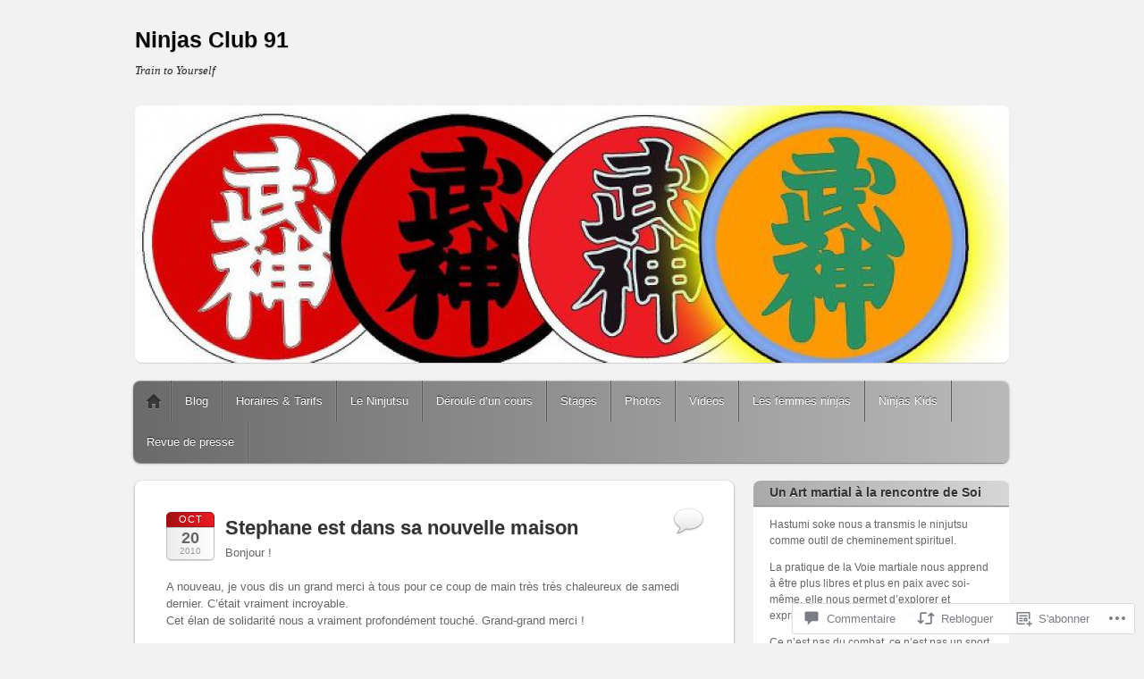

--- FILE ---
content_type: text/html; charset=UTF-8
request_url: https://ninjas91.com/2010/10/20/stephane-est-dans-sa-nouvelle-maison/
body_size: 47499
content:
<!DOCTYPE html>
<!--[if IE 6]>
<html id="ie6" lang="fr-FR">
<![endif]-->
<!--[if IE 7]>
<html id="ie7" lang="fr-FR">
<![endif]-->
<!--[if IE 8]>
<html id="ie8" lang="fr-FR">
<![endif]-->
<!--[if !(IE 6) & !(IE 7) & !(IE 8)]><!-->
<html lang="fr-FR">
<!--<![endif]-->
<head>
<meta charset="UTF-8" />
<meta name="viewport" content="width=device-width" />
<title>Stephane est dans sa nouvelle maison | Ninjas Club 91</title>
<link rel="profile" href="http://gmpg.org/xfn/11" />
<link rel="pingback" href="https://ninjas91.com/xmlrpc.php" />
<!--[if lt IE 9]>
<script src="https://s0.wp.com/wp-content/themes/pub/itheme2/js/html5.js?m=1317755580i" type="text/javascript"></script>
<![endif]-->

<meta name='robots' content='max-image-preview:large' />
<meta name="google-site-verification" content="GH3aSd-8hdmBfSenk0LkDgoQqXTajKTG5p3SrtTaXPg" />

<!-- Async WordPress.com Remote Login -->
<script id="wpcom_remote_login_js">
var wpcom_remote_login_extra_auth = '';
function wpcom_remote_login_remove_dom_node_id( element_id ) {
	var dom_node = document.getElementById( element_id );
	if ( dom_node ) { dom_node.parentNode.removeChild( dom_node ); }
}
function wpcom_remote_login_remove_dom_node_classes( class_name ) {
	var dom_nodes = document.querySelectorAll( '.' + class_name );
	for ( var i = 0; i < dom_nodes.length; i++ ) {
		dom_nodes[ i ].parentNode.removeChild( dom_nodes[ i ] );
	}
}
function wpcom_remote_login_final_cleanup() {
	wpcom_remote_login_remove_dom_node_classes( "wpcom_remote_login_msg" );
	wpcom_remote_login_remove_dom_node_id( "wpcom_remote_login_key" );
	wpcom_remote_login_remove_dom_node_id( "wpcom_remote_login_validate" );
	wpcom_remote_login_remove_dom_node_id( "wpcom_remote_login_js" );
	wpcom_remote_login_remove_dom_node_id( "wpcom_request_access_iframe" );
	wpcom_remote_login_remove_dom_node_id( "wpcom_request_access_styles" );
}

// Watch for messages back from the remote login
window.addEventListener( "message", function( e ) {
	if ( e.origin === "https://r-login.wordpress.com" ) {
		var data = {};
		try {
			data = JSON.parse( e.data );
		} catch( e ) {
			wpcom_remote_login_final_cleanup();
			return;
		}

		if ( data.msg === 'LOGIN' ) {
			// Clean up the login check iframe
			wpcom_remote_login_remove_dom_node_id( "wpcom_remote_login_key" );

			var id_regex = new RegExp( /^[0-9]+$/ );
			var token_regex = new RegExp( /^.*|.*|.*$/ );
			if (
				token_regex.test( data.token )
				&& id_regex.test( data.wpcomid )
			) {
				// We have everything we need to ask for a login
				var script = document.createElement( "script" );
				script.setAttribute( "id", "wpcom_remote_login_validate" );
				script.src = '/remote-login.php?wpcom_remote_login=validate'
					+ '&wpcomid=' + data.wpcomid
					+ '&token=' + encodeURIComponent( data.token )
					+ '&host=' + window.location.protocol
					+ '//' + window.location.hostname
					+ '&postid=445'
					+ '&is_singular=1';
				document.body.appendChild( script );
			}

			return;
		}

		// Safari ITP, not logged in, so redirect
		if ( data.msg === 'LOGIN-REDIRECT' ) {
			window.location = 'https://wordpress.com/log-in?redirect_to=' + window.location.href;
			return;
		}

		// Safari ITP, storage access failed, remove the request
		if ( data.msg === 'LOGIN-REMOVE' ) {
			var css_zap = 'html { -webkit-transition: margin-top 1s; transition: margin-top 1s; } /* 9001 */ html { margin-top: 0 !important; } * html body { margin-top: 0 !important; } @media screen and ( max-width: 782px ) { html { margin-top: 0 !important; } * html body { margin-top: 0 !important; } }';
			var style_zap = document.createElement( 'style' );
			style_zap.type = 'text/css';
			style_zap.appendChild( document.createTextNode( css_zap ) );
			document.body.appendChild( style_zap );

			var e = document.getElementById( 'wpcom_request_access_iframe' );
			e.parentNode.removeChild( e );

			document.cookie = 'wordpress_com_login_access=denied; path=/; max-age=31536000';

			return;
		}

		// Safari ITP
		if ( data.msg === 'REQUEST_ACCESS' ) {
			console.log( 'request access: safari' );

			// Check ITP iframe enable/disable knob
			if ( wpcom_remote_login_extra_auth !== 'safari_itp_iframe' ) {
				return;
			}

			// If we are in a "private window" there is no ITP.
			var private_window = false;
			try {
				var opendb = window.openDatabase( null, null, null, null );
			} catch( e ) {
				private_window = true;
			}

			if ( private_window ) {
				console.log( 'private window' );
				return;
			}

			var iframe = document.createElement( 'iframe' );
			iframe.id = 'wpcom_request_access_iframe';
			iframe.setAttribute( 'scrolling', 'no' );
			iframe.setAttribute( 'sandbox', 'allow-storage-access-by-user-activation allow-scripts allow-same-origin allow-top-navigation-by-user-activation' );
			iframe.src = 'https://r-login.wordpress.com/remote-login.php?wpcom_remote_login=request_access&origin=' + encodeURIComponent( data.origin ) + '&wpcomid=' + encodeURIComponent( data.wpcomid );

			var css = 'html { -webkit-transition: margin-top 1s; transition: margin-top 1s; } /* 9001 */ html { margin-top: 46px !important; } * html body { margin-top: 46px !important; } @media screen and ( max-width: 660px ) { html { margin-top: 71px !important; } * html body { margin-top: 71px !important; } #wpcom_request_access_iframe { display: block; height: 71px !important; } } #wpcom_request_access_iframe { border: 0px; height: 46px; position: fixed; top: 0; left: 0; width: 100%; min-width: 100%; z-index: 99999; background: #23282d; } ';

			var style = document.createElement( 'style' );
			style.type = 'text/css';
			style.id = 'wpcom_request_access_styles';
			style.appendChild( document.createTextNode( css ) );
			document.body.appendChild( style );

			document.body.appendChild( iframe );
		}

		if ( data.msg === 'DONE' ) {
			wpcom_remote_login_final_cleanup();
		}
	}
}, false );

// Inject the remote login iframe after the page has had a chance to load
// more critical resources
window.addEventListener( "DOMContentLoaded", function( e ) {
	var iframe = document.createElement( "iframe" );
	iframe.style.display = "none";
	iframe.setAttribute( "scrolling", "no" );
	iframe.setAttribute( "id", "wpcom_remote_login_key" );
	iframe.src = "https://r-login.wordpress.com/remote-login.php"
		+ "?wpcom_remote_login=key"
		+ "&origin=aHR0cHM6Ly9uaW5qYXM5MS5jb20%3D"
		+ "&wpcomid=13639957"
		+ "&time=" + Math.floor( Date.now() / 1000 );
	document.body.appendChild( iframe );
}, false );
</script>
<link rel='dns-prefetch' href='//widgets.wp.com' />
<link rel='dns-prefetch' href='//s0.wp.com' />
<link rel="alternate" type="application/rss+xml" title="Ninjas Club 91 &raquo; Flux" href="https://ninjas91.com/feed/" />
<link rel="alternate" type="application/rss+xml" title="Ninjas Club 91 &raquo; Flux des commentaires" href="https://ninjas91.com/comments/feed/" />
<link rel="alternate" type="application/rss+xml" title="Ninjas Club 91 &raquo; Stephane est dans sa nouvelle&nbsp;maison Flux des commentaires" href="https://ninjas91.com/2010/10/20/stephane-est-dans-sa-nouvelle-maison/feed/" />
	<script type="text/javascript">
		/* <![CDATA[ */
		function addLoadEvent(func) {
			var oldonload = window.onload;
			if (typeof window.onload != 'function') {
				window.onload = func;
			} else {
				window.onload = function () {
					oldonload();
					func();
				}
			}
		}
		/* ]]> */
	</script>
	<link crossorigin='anonymous' rel='stylesheet' id='all-css-0-1' href='/_static/??-eJxtzEkKgDAMQNELWYNjcSGeRdog1Q7BpHh9UQRBXD74fDhImRQFo0DIinxeXGRYUWg222PgHCEkmz0y7OhnQasosXxUGuYC/o/ebfh+b135FMZKd02th77t1hMpiDR+&cssminify=yes' type='text/css' media='all' />
<style id='wp-emoji-styles-inline-css'>

	img.wp-smiley, img.emoji {
		display: inline !important;
		border: none !important;
		box-shadow: none !important;
		height: 1em !important;
		width: 1em !important;
		margin: 0 0.07em !important;
		vertical-align: -0.1em !important;
		background: none !important;
		padding: 0 !important;
	}
/*# sourceURL=wp-emoji-styles-inline-css */
</style>
<link crossorigin='anonymous' rel='stylesheet' id='all-css-2-1' href='/wp-content/plugins/gutenberg-core/v22.2.0/build/styles/block-library/style.css?m=1764855221i&cssminify=yes' type='text/css' media='all' />
<style id='wp-block-library-inline-css'>
.has-text-align-justify {
	text-align:justify;
}
.has-text-align-justify{text-align:justify;}

/*# sourceURL=wp-block-library-inline-css */
</style><style id='wp-block-latest-posts-inline-css'>
.wp-block-latest-posts{box-sizing:border-box}.wp-block-latest-posts.alignleft{margin-right:2em}.wp-block-latest-posts.alignright{margin-left:2em}.wp-block-latest-posts.wp-block-latest-posts__list{list-style:none}.wp-block-latest-posts.wp-block-latest-posts__list li{clear:both;overflow-wrap:break-word}.wp-block-latest-posts.is-grid{display:flex;flex-wrap:wrap}.wp-block-latest-posts.is-grid li{margin:0 1.25em 1.25em 0;width:100%}@media (min-width:600px){.wp-block-latest-posts.columns-2 li{width:calc(50% - .625em)}.wp-block-latest-posts.columns-2 li:nth-child(2n){margin-right:0}.wp-block-latest-posts.columns-3 li{width:calc(33.33333% - .83333em)}.wp-block-latest-posts.columns-3 li:nth-child(3n){margin-right:0}.wp-block-latest-posts.columns-4 li{width:calc(25% - .9375em)}.wp-block-latest-posts.columns-4 li:nth-child(4n){margin-right:0}.wp-block-latest-posts.columns-5 li{width:calc(20% - 1em)}.wp-block-latest-posts.columns-5 li:nth-child(5n){margin-right:0}.wp-block-latest-posts.columns-6 li{width:calc(16.66667% - 1.04167em)}.wp-block-latest-posts.columns-6 li:nth-child(6n){margin-right:0}}:root :where(.wp-block-latest-posts.is-grid){padding:0}:root :where(.wp-block-latest-posts.wp-block-latest-posts__list){padding-left:0}.wp-block-latest-posts__post-author,.wp-block-latest-posts__post-date{display:block;font-size:.8125em}.wp-block-latest-posts__post-excerpt,.wp-block-latest-posts__post-full-content{margin-bottom:1em;margin-top:.5em}.wp-block-latest-posts__featured-image a{display:inline-block}.wp-block-latest-posts__featured-image img{height:auto;max-width:100%;width:auto}.wp-block-latest-posts__featured-image.alignleft{float:left;margin-right:1em}.wp-block-latest-posts__featured-image.alignright{float:right;margin-left:1em}.wp-block-latest-posts__featured-image.aligncenter{margin-bottom:1em;text-align:center}
/*# sourceURL=/wp-content/plugins/gutenberg-core/v22.2.0/build/styles/block-library/latest-posts/style.css */
</style>
<style id='global-styles-inline-css'>
:root{--wp--preset--aspect-ratio--square: 1;--wp--preset--aspect-ratio--4-3: 4/3;--wp--preset--aspect-ratio--3-4: 3/4;--wp--preset--aspect-ratio--3-2: 3/2;--wp--preset--aspect-ratio--2-3: 2/3;--wp--preset--aspect-ratio--16-9: 16/9;--wp--preset--aspect-ratio--9-16: 9/16;--wp--preset--color--black: #000000;--wp--preset--color--cyan-bluish-gray: #abb8c3;--wp--preset--color--white: #ffffff;--wp--preset--color--pale-pink: #f78da7;--wp--preset--color--vivid-red: #cf2e2e;--wp--preset--color--luminous-vivid-orange: #ff6900;--wp--preset--color--luminous-vivid-amber: #fcb900;--wp--preset--color--light-green-cyan: #7bdcb5;--wp--preset--color--vivid-green-cyan: #00d084;--wp--preset--color--pale-cyan-blue: #8ed1fc;--wp--preset--color--vivid-cyan-blue: #0693e3;--wp--preset--color--vivid-purple: #9b51e0;--wp--preset--gradient--vivid-cyan-blue-to-vivid-purple: linear-gradient(135deg,rgb(6,147,227) 0%,rgb(155,81,224) 100%);--wp--preset--gradient--light-green-cyan-to-vivid-green-cyan: linear-gradient(135deg,rgb(122,220,180) 0%,rgb(0,208,130) 100%);--wp--preset--gradient--luminous-vivid-amber-to-luminous-vivid-orange: linear-gradient(135deg,rgb(252,185,0) 0%,rgb(255,105,0) 100%);--wp--preset--gradient--luminous-vivid-orange-to-vivid-red: linear-gradient(135deg,rgb(255,105,0) 0%,rgb(207,46,46) 100%);--wp--preset--gradient--very-light-gray-to-cyan-bluish-gray: linear-gradient(135deg,rgb(238,238,238) 0%,rgb(169,184,195) 100%);--wp--preset--gradient--cool-to-warm-spectrum: linear-gradient(135deg,rgb(74,234,220) 0%,rgb(151,120,209) 20%,rgb(207,42,186) 40%,rgb(238,44,130) 60%,rgb(251,105,98) 80%,rgb(254,248,76) 100%);--wp--preset--gradient--blush-light-purple: linear-gradient(135deg,rgb(255,206,236) 0%,rgb(152,150,240) 100%);--wp--preset--gradient--blush-bordeaux: linear-gradient(135deg,rgb(254,205,165) 0%,rgb(254,45,45) 50%,rgb(107,0,62) 100%);--wp--preset--gradient--luminous-dusk: linear-gradient(135deg,rgb(255,203,112) 0%,rgb(199,81,192) 50%,rgb(65,88,208) 100%);--wp--preset--gradient--pale-ocean: linear-gradient(135deg,rgb(255,245,203) 0%,rgb(182,227,212) 50%,rgb(51,167,181) 100%);--wp--preset--gradient--electric-grass: linear-gradient(135deg,rgb(202,248,128) 0%,rgb(113,206,126) 100%);--wp--preset--gradient--midnight: linear-gradient(135deg,rgb(2,3,129) 0%,rgb(40,116,252) 100%);--wp--preset--font-size--small: 13px;--wp--preset--font-size--medium: 20px;--wp--preset--font-size--large: 36px;--wp--preset--font-size--x-large: 42px;--wp--preset--font-family--albert-sans: 'Albert Sans', sans-serif;--wp--preset--font-family--alegreya: Alegreya, serif;--wp--preset--font-family--arvo: Arvo, serif;--wp--preset--font-family--bodoni-moda: 'Bodoni Moda', serif;--wp--preset--font-family--bricolage-grotesque: 'Bricolage Grotesque', sans-serif;--wp--preset--font-family--cabin: Cabin, sans-serif;--wp--preset--font-family--chivo: Chivo, sans-serif;--wp--preset--font-family--commissioner: Commissioner, sans-serif;--wp--preset--font-family--cormorant: Cormorant, serif;--wp--preset--font-family--courier-prime: 'Courier Prime', monospace;--wp--preset--font-family--crimson-pro: 'Crimson Pro', serif;--wp--preset--font-family--dm-mono: 'DM Mono', monospace;--wp--preset--font-family--dm-sans: 'DM Sans', sans-serif;--wp--preset--font-family--dm-serif-display: 'DM Serif Display', serif;--wp--preset--font-family--domine: Domine, serif;--wp--preset--font-family--eb-garamond: 'EB Garamond', serif;--wp--preset--font-family--epilogue: Epilogue, sans-serif;--wp--preset--font-family--fahkwang: Fahkwang, sans-serif;--wp--preset--font-family--figtree: Figtree, sans-serif;--wp--preset--font-family--fira-sans: 'Fira Sans', sans-serif;--wp--preset--font-family--fjalla-one: 'Fjalla One', sans-serif;--wp--preset--font-family--fraunces: Fraunces, serif;--wp--preset--font-family--gabarito: Gabarito, system-ui;--wp--preset--font-family--ibm-plex-mono: 'IBM Plex Mono', monospace;--wp--preset--font-family--ibm-plex-sans: 'IBM Plex Sans', sans-serif;--wp--preset--font-family--ibarra-real-nova: 'Ibarra Real Nova', serif;--wp--preset--font-family--instrument-serif: 'Instrument Serif', serif;--wp--preset--font-family--inter: Inter, sans-serif;--wp--preset--font-family--josefin-sans: 'Josefin Sans', sans-serif;--wp--preset--font-family--jost: Jost, sans-serif;--wp--preset--font-family--libre-baskerville: 'Libre Baskerville', serif;--wp--preset--font-family--libre-franklin: 'Libre Franklin', sans-serif;--wp--preset--font-family--literata: Literata, serif;--wp--preset--font-family--lora: Lora, serif;--wp--preset--font-family--merriweather: Merriweather, serif;--wp--preset--font-family--montserrat: Montserrat, sans-serif;--wp--preset--font-family--newsreader: Newsreader, serif;--wp--preset--font-family--noto-sans-mono: 'Noto Sans Mono', sans-serif;--wp--preset--font-family--nunito: Nunito, sans-serif;--wp--preset--font-family--open-sans: 'Open Sans', sans-serif;--wp--preset--font-family--overpass: Overpass, sans-serif;--wp--preset--font-family--pt-serif: 'PT Serif', serif;--wp--preset--font-family--petrona: Petrona, serif;--wp--preset--font-family--piazzolla: Piazzolla, serif;--wp--preset--font-family--playfair-display: 'Playfair Display', serif;--wp--preset--font-family--plus-jakarta-sans: 'Plus Jakarta Sans', sans-serif;--wp--preset--font-family--poppins: Poppins, sans-serif;--wp--preset--font-family--raleway: Raleway, sans-serif;--wp--preset--font-family--roboto: Roboto, sans-serif;--wp--preset--font-family--roboto-slab: 'Roboto Slab', serif;--wp--preset--font-family--rubik: Rubik, sans-serif;--wp--preset--font-family--rufina: Rufina, serif;--wp--preset--font-family--sora: Sora, sans-serif;--wp--preset--font-family--source-sans-3: 'Source Sans 3', sans-serif;--wp--preset--font-family--source-serif-4: 'Source Serif 4', serif;--wp--preset--font-family--space-mono: 'Space Mono', monospace;--wp--preset--font-family--syne: Syne, sans-serif;--wp--preset--font-family--texturina: Texturina, serif;--wp--preset--font-family--urbanist: Urbanist, sans-serif;--wp--preset--font-family--work-sans: 'Work Sans', sans-serif;--wp--preset--spacing--20: 0.44rem;--wp--preset--spacing--30: 0.67rem;--wp--preset--spacing--40: 1rem;--wp--preset--spacing--50: 1.5rem;--wp--preset--spacing--60: 2.25rem;--wp--preset--spacing--70: 3.38rem;--wp--preset--spacing--80: 5.06rem;--wp--preset--shadow--natural: 6px 6px 9px rgba(0, 0, 0, 0.2);--wp--preset--shadow--deep: 12px 12px 50px rgba(0, 0, 0, 0.4);--wp--preset--shadow--sharp: 6px 6px 0px rgba(0, 0, 0, 0.2);--wp--preset--shadow--outlined: 6px 6px 0px -3px rgb(255, 255, 255), 6px 6px rgb(0, 0, 0);--wp--preset--shadow--crisp: 6px 6px 0px rgb(0, 0, 0);}:where(.is-layout-flex){gap: 0.5em;}:where(.is-layout-grid){gap: 0.5em;}body .is-layout-flex{display: flex;}.is-layout-flex{flex-wrap: wrap;align-items: center;}.is-layout-flex > :is(*, div){margin: 0;}body .is-layout-grid{display: grid;}.is-layout-grid > :is(*, div){margin: 0;}:where(.wp-block-columns.is-layout-flex){gap: 2em;}:where(.wp-block-columns.is-layout-grid){gap: 2em;}:where(.wp-block-post-template.is-layout-flex){gap: 1.25em;}:where(.wp-block-post-template.is-layout-grid){gap: 1.25em;}.has-black-color{color: var(--wp--preset--color--black) !important;}.has-cyan-bluish-gray-color{color: var(--wp--preset--color--cyan-bluish-gray) !important;}.has-white-color{color: var(--wp--preset--color--white) !important;}.has-pale-pink-color{color: var(--wp--preset--color--pale-pink) !important;}.has-vivid-red-color{color: var(--wp--preset--color--vivid-red) !important;}.has-luminous-vivid-orange-color{color: var(--wp--preset--color--luminous-vivid-orange) !important;}.has-luminous-vivid-amber-color{color: var(--wp--preset--color--luminous-vivid-amber) !important;}.has-light-green-cyan-color{color: var(--wp--preset--color--light-green-cyan) !important;}.has-vivid-green-cyan-color{color: var(--wp--preset--color--vivid-green-cyan) !important;}.has-pale-cyan-blue-color{color: var(--wp--preset--color--pale-cyan-blue) !important;}.has-vivid-cyan-blue-color{color: var(--wp--preset--color--vivid-cyan-blue) !important;}.has-vivid-purple-color{color: var(--wp--preset--color--vivid-purple) !important;}.has-black-background-color{background-color: var(--wp--preset--color--black) !important;}.has-cyan-bluish-gray-background-color{background-color: var(--wp--preset--color--cyan-bluish-gray) !important;}.has-white-background-color{background-color: var(--wp--preset--color--white) !important;}.has-pale-pink-background-color{background-color: var(--wp--preset--color--pale-pink) !important;}.has-vivid-red-background-color{background-color: var(--wp--preset--color--vivid-red) !important;}.has-luminous-vivid-orange-background-color{background-color: var(--wp--preset--color--luminous-vivid-orange) !important;}.has-luminous-vivid-amber-background-color{background-color: var(--wp--preset--color--luminous-vivid-amber) !important;}.has-light-green-cyan-background-color{background-color: var(--wp--preset--color--light-green-cyan) !important;}.has-vivid-green-cyan-background-color{background-color: var(--wp--preset--color--vivid-green-cyan) !important;}.has-pale-cyan-blue-background-color{background-color: var(--wp--preset--color--pale-cyan-blue) !important;}.has-vivid-cyan-blue-background-color{background-color: var(--wp--preset--color--vivid-cyan-blue) !important;}.has-vivid-purple-background-color{background-color: var(--wp--preset--color--vivid-purple) !important;}.has-black-border-color{border-color: var(--wp--preset--color--black) !important;}.has-cyan-bluish-gray-border-color{border-color: var(--wp--preset--color--cyan-bluish-gray) !important;}.has-white-border-color{border-color: var(--wp--preset--color--white) !important;}.has-pale-pink-border-color{border-color: var(--wp--preset--color--pale-pink) !important;}.has-vivid-red-border-color{border-color: var(--wp--preset--color--vivid-red) !important;}.has-luminous-vivid-orange-border-color{border-color: var(--wp--preset--color--luminous-vivid-orange) !important;}.has-luminous-vivid-amber-border-color{border-color: var(--wp--preset--color--luminous-vivid-amber) !important;}.has-light-green-cyan-border-color{border-color: var(--wp--preset--color--light-green-cyan) !important;}.has-vivid-green-cyan-border-color{border-color: var(--wp--preset--color--vivid-green-cyan) !important;}.has-pale-cyan-blue-border-color{border-color: var(--wp--preset--color--pale-cyan-blue) !important;}.has-vivid-cyan-blue-border-color{border-color: var(--wp--preset--color--vivid-cyan-blue) !important;}.has-vivid-purple-border-color{border-color: var(--wp--preset--color--vivid-purple) !important;}.has-vivid-cyan-blue-to-vivid-purple-gradient-background{background: var(--wp--preset--gradient--vivid-cyan-blue-to-vivid-purple) !important;}.has-light-green-cyan-to-vivid-green-cyan-gradient-background{background: var(--wp--preset--gradient--light-green-cyan-to-vivid-green-cyan) !important;}.has-luminous-vivid-amber-to-luminous-vivid-orange-gradient-background{background: var(--wp--preset--gradient--luminous-vivid-amber-to-luminous-vivid-orange) !important;}.has-luminous-vivid-orange-to-vivid-red-gradient-background{background: var(--wp--preset--gradient--luminous-vivid-orange-to-vivid-red) !important;}.has-very-light-gray-to-cyan-bluish-gray-gradient-background{background: var(--wp--preset--gradient--very-light-gray-to-cyan-bluish-gray) !important;}.has-cool-to-warm-spectrum-gradient-background{background: var(--wp--preset--gradient--cool-to-warm-spectrum) !important;}.has-blush-light-purple-gradient-background{background: var(--wp--preset--gradient--blush-light-purple) !important;}.has-blush-bordeaux-gradient-background{background: var(--wp--preset--gradient--blush-bordeaux) !important;}.has-luminous-dusk-gradient-background{background: var(--wp--preset--gradient--luminous-dusk) !important;}.has-pale-ocean-gradient-background{background: var(--wp--preset--gradient--pale-ocean) !important;}.has-electric-grass-gradient-background{background: var(--wp--preset--gradient--electric-grass) !important;}.has-midnight-gradient-background{background: var(--wp--preset--gradient--midnight) !important;}.has-small-font-size{font-size: var(--wp--preset--font-size--small) !important;}.has-medium-font-size{font-size: var(--wp--preset--font-size--medium) !important;}.has-large-font-size{font-size: var(--wp--preset--font-size--large) !important;}.has-x-large-font-size{font-size: var(--wp--preset--font-size--x-large) !important;}.has-albert-sans-font-family{font-family: var(--wp--preset--font-family--albert-sans) !important;}.has-alegreya-font-family{font-family: var(--wp--preset--font-family--alegreya) !important;}.has-arvo-font-family{font-family: var(--wp--preset--font-family--arvo) !important;}.has-bodoni-moda-font-family{font-family: var(--wp--preset--font-family--bodoni-moda) !important;}.has-bricolage-grotesque-font-family{font-family: var(--wp--preset--font-family--bricolage-grotesque) !important;}.has-cabin-font-family{font-family: var(--wp--preset--font-family--cabin) !important;}.has-chivo-font-family{font-family: var(--wp--preset--font-family--chivo) !important;}.has-commissioner-font-family{font-family: var(--wp--preset--font-family--commissioner) !important;}.has-cormorant-font-family{font-family: var(--wp--preset--font-family--cormorant) !important;}.has-courier-prime-font-family{font-family: var(--wp--preset--font-family--courier-prime) !important;}.has-crimson-pro-font-family{font-family: var(--wp--preset--font-family--crimson-pro) !important;}.has-dm-mono-font-family{font-family: var(--wp--preset--font-family--dm-mono) !important;}.has-dm-sans-font-family{font-family: var(--wp--preset--font-family--dm-sans) !important;}.has-dm-serif-display-font-family{font-family: var(--wp--preset--font-family--dm-serif-display) !important;}.has-domine-font-family{font-family: var(--wp--preset--font-family--domine) !important;}.has-eb-garamond-font-family{font-family: var(--wp--preset--font-family--eb-garamond) !important;}.has-epilogue-font-family{font-family: var(--wp--preset--font-family--epilogue) !important;}.has-fahkwang-font-family{font-family: var(--wp--preset--font-family--fahkwang) !important;}.has-figtree-font-family{font-family: var(--wp--preset--font-family--figtree) !important;}.has-fira-sans-font-family{font-family: var(--wp--preset--font-family--fira-sans) !important;}.has-fjalla-one-font-family{font-family: var(--wp--preset--font-family--fjalla-one) !important;}.has-fraunces-font-family{font-family: var(--wp--preset--font-family--fraunces) !important;}.has-gabarito-font-family{font-family: var(--wp--preset--font-family--gabarito) !important;}.has-ibm-plex-mono-font-family{font-family: var(--wp--preset--font-family--ibm-plex-mono) !important;}.has-ibm-plex-sans-font-family{font-family: var(--wp--preset--font-family--ibm-plex-sans) !important;}.has-ibarra-real-nova-font-family{font-family: var(--wp--preset--font-family--ibarra-real-nova) !important;}.has-instrument-serif-font-family{font-family: var(--wp--preset--font-family--instrument-serif) !important;}.has-inter-font-family{font-family: var(--wp--preset--font-family--inter) !important;}.has-josefin-sans-font-family{font-family: var(--wp--preset--font-family--josefin-sans) !important;}.has-jost-font-family{font-family: var(--wp--preset--font-family--jost) !important;}.has-libre-baskerville-font-family{font-family: var(--wp--preset--font-family--libre-baskerville) !important;}.has-libre-franklin-font-family{font-family: var(--wp--preset--font-family--libre-franklin) !important;}.has-literata-font-family{font-family: var(--wp--preset--font-family--literata) !important;}.has-lora-font-family{font-family: var(--wp--preset--font-family--lora) !important;}.has-merriweather-font-family{font-family: var(--wp--preset--font-family--merriweather) !important;}.has-montserrat-font-family{font-family: var(--wp--preset--font-family--montserrat) !important;}.has-newsreader-font-family{font-family: var(--wp--preset--font-family--newsreader) !important;}.has-noto-sans-mono-font-family{font-family: var(--wp--preset--font-family--noto-sans-mono) !important;}.has-nunito-font-family{font-family: var(--wp--preset--font-family--nunito) !important;}.has-open-sans-font-family{font-family: var(--wp--preset--font-family--open-sans) !important;}.has-overpass-font-family{font-family: var(--wp--preset--font-family--overpass) !important;}.has-pt-serif-font-family{font-family: var(--wp--preset--font-family--pt-serif) !important;}.has-petrona-font-family{font-family: var(--wp--preset--font-family--petrona) !important;}.has-piazzolla-font-family{font-family: var(--wp--preset--font-family--piazzolla) !important;}.has-playfair-display-font-family{font-family: var(--wp--preset--font-family--playfair-display) !important;}.has-plus-jakarta-sans-font-family{font-family: var(--wp--preset--font-family--plus-jakarta-sans) !important;}.has-poppins-font-family{font-family: var(--wp--preset--font-family--poppins) !important;}.has-raleway-font-family{font-family: var(--wp--preset--font-family--raleway) !important;}.has-roboto-font-family{font-family: var(--wp--preset--font-family--roboto) !important;}.has-roboto-slab-font-family{font-family: var(--wp--preset--font-family--roboto-slab) !important;}.has-rubik-font-family{font-family: var(--wp--preset--font-family--rubik) !important;}.has-rufina-font-family{font-family: var(--wp--preset--font-family--rufina) !important;}.has-sora-font-family{font-family: var(--wp--preset--font-family--sora) !important;}.has-source-sans-3-font-family{font-family: var(--wp--preset--font-family--source-sans-3) !important;}.has-source-serif-4-font-family{font-family: var(--wp--preset--font-family--source-serif-4) !important;}.has-space-mono-font-family{font-family: var(--wp--preset--font-family--space-mono) !important;}.has-syne-font-family{font-family: var(--wp--preset--font-family--syne) !important;}.has-texturina-font-family{font-family: var(--wp--preset--font-family--texturina) !important;}.has-urbanist-font-family{font-family: var(--wp--preset--font-family--urbanist) !important;}.has-work-sans-font-family{font-family: var(--wp--preset--font-family--work-sans) !important;}
/*# sourceURL=global-styles-inline-css */
</style>

<style id='classic-theme-styles-inline-css'>
/*! This file is auto-generated */
.wp-block-button__link{color:#fff;background-color:#32373c;border-radius:9999px;box-shadow:none;text-decoration:none;padding:calc(.667em + 2px) calc(1.333em + 2px);font-size:1.125em}.wp-block-file__button{background:#32373c;color:#fff;text-decoration:none}
/*# sourceURL=/wp-includes/css/classic-themes.min.css */
</style>
<link crossorigin='anonymous' rel='stylesheet' id='all-css-4-1' href='/_static/??-eJx9j8sOwkAIRX/IkTZGGxfGTzHzIHVq55GBaf18aZpu1HRD4MLhAsxZ2RQZI0OoKo+195HApoKih6wZZCKg8xpHDDJ2tEQH+I/N3vXIgtOWK8b3PpLFRhmTCxIpicHXoPgpXrTHDchZ25cSaV2xNoBq3HqPCaNLBXTlFDSztz8UULFgqh8dTFiMOIu4fEnf9XLLPdza7tI07fl66oYPKzZ26Q==&cssminify=yes' type='text/css' media='all' />
<link rel='stylesheet' id='verbum-gutenberg-css-css' href='https://widgets.wp.com/verbum-block-editor/block-editor.css?ver=1738686361' media='all' />
<link crossorigin='anonymous' rel='stylesheet' id='all-css-6-1' href='/wp-content/themes/pub/itheme2/style.css?m=1741693332i&cssminify=yes' type='text/css' media='all' />
<style id='jetpack_facebook_likebox-inline-css'>
.widget_facebook_likebox {
	overflow: hidden;
}

/*# sourceURL=/wp-content/mu-plugins/jetpack-plugin/sun/modules/widgets/facebook-likebox/style.css */
</style>
<link crossorigin='anonymous' rel='stylesheet' id='all-css-8-1' href='/_static/??-eJzTLy/QTc7PK0nNK9HPLdUtyClNz8wr1i9KTcrJTwcy0/WTi5G5ekCujj52Temp+bo5+cmJJZn5eSgc3bScxMwikFb7XFtDE1NLExMLc0OTLACohS2q&cssminify=yes' type='text/css' media='all' />
<link crossorigin='anonymous' rel='stylesheet' id='print-css-9-1' href='/wp-content/mu-plugins/global-print/global-print.css?m=1465851035i&cssminify=yes' type='text/css' media='print' />
<style id='jetpack-global-styles-frontend-style-inline-css'>
:root { --font-headings: unset; --font-base: unset; --font-headings-default: -apple-system,BlinkMacSystemFont,"Segoe UI",Roboto,Oxygen-Sans,Ubuntu,Cantarell,"Helvetica Neue",sans-serif; --font-base-default: -apple-system,BlinkMacSystemFont,"Segoe UI",Roboto,Oxygen-Sans,Ubuntu,Cantarell,"Helvetica Neue",sans-serif;}
/*# sourceURL=jetpack-global-styles-frontend-style-inline-css */
</style>
<link crossorigin='anonymous' rel='stylesheet' id='all-css-12-1' href='/_static/??-eJyNjcsKAjEMRX/IGtQZBxfip0hMS9sxTYppGfx7H7gRN+7ugcs5sFRHKi1Ig9Jd5R6zGMyhVaTrh8G6QFHfORhYwlvw6P39PbPENZmt4G/ROQuBKWVkxxrVvuBH1lIoz2waILJekF+HUzlupnG3nQ77YZwfuRJIaQ==&cssminify=yes' type='text/css' media='all' />
<script type="text/javascript" id="jetpack_related-posts-js-extra">
/* <![CDATA[ */
var related_posts_js_options = {"post_heading":"h4"};
//# sourceURL=jetpack_related-posts-js-extra
/* ]]> */
</script>
<script type="text/javascript" id="wpcom-actionbar-placeholder-js-extra">
/* <![CDATA[ */
var actionbardata = {"siteID":"13639957","postID":"445","siteURL":"https://ninjas91.com","xhrURL":"https://ninjas91.com/wp-admin/admin-ajax.php","nonce":"a1fa0fa1af","isLoggedIn":"","statusMessage":"","subsEmailDefault":"instantly","proxyScriptUrl":"https://s0.wp.com/wp-content/js/wpcom-proxy-request.js?m=1513050504i&amp;ver=20211021","shortlink":"https://wp.me/pVenj-7b","i18n":{"followedText":"Les nouvelles publications de ce site appara\u00eetront d\u00e9sormais dans votre \u003Ca href=\"https://wordpress.com/reader\"\u003ELecteur\u003C/a\u003E","foldBar":"R\u00e9duire cette barre","unfoldBar":"Agrandir cette barre","shortLinkCopied":"Lien court copi\u00e9 dans le presse-papier"}};
//# sourceURL=wpcom-actionbar-placeholder-js-extra
/* ]]> */
</script>
<script type="text/javascript" id="jetpack-mu-wpcom-settings-js-before">
/* <![CDATA[ */
var JETPACK_MU_WPCOM_SETTINGS = {"assetsUrl":"https://s0.wp.com/wp-content/mu-plugins/jetpack-mu-wpcom-plugin/sun/jetpack_vendor/automattic/jetpack-mu-wpcom/src/build/"};
//# sourceURL=jetpack-mu-wpcom-settings-js-before
/* ]]> */
</script>
<script crossorigin='anonymous' type='text/javascript'  src='/_static/??/wp-content/mu-plugins/jetpack-plugin/sun/_inc/build/related-posts/related-posts.min.js,/wp-content/js/rlt-proxy.js?m=1755011788j'></script>
<script type="text/javascript" id="rlt-proxy-js-after">
/* <![CDATA[ */
	rltInitialize( {"token":null,"iframeOrigins":["https:\/\/widgets.wp.com"]} );
//# sourceURL=rlt-proxy-js-after
/* ]]> */
</script>
<link rel="EditURI" type="application/rsd+xml" title="RSD" href="https://bujinkansoisy.wordpress.com/xmlrpc.php?rsd" />
<meta name="generator" content="WordPress.com" />
<link rel="canonical" href="https://ninjas91.com/2010/10/20/stephane-est-dans-sa-nouvelle-maison/" />
<link rel='shortlink' href='https://wp.me/pVenj-7b' />
<link rel="alternate" type="application/json+oembed" href="https://public-api.wordpress.com/oembed/?format=json&amp;url=https%3A%2F%2Fninjas91.com%2F2010%2F10%2F20%2Fstephane-est-dans-sa-nouvelle-maison%2F&amp;for=wpcom-auto-discovery" /><link rel="alternate" type="application/xml+oembed" href="https://public-api.wordpress.com/oembed/?format=xml&amp;url=https%3A%2F%2Fninjas91.com%2F2010%2F10%2F20%2Fstephane-est-dans-sa-nouvelle-maison%2F&amp;for=wpcom-auto-discovery" />
<!-- Jetpack Open Graph Tags -->
<meta property="og:type" content="article" />
<meta property="og:title" content="Stephane est dans sa nouvelle maison" />
<meta property="og:url" content="https://ninjas91.com/2010/10/20/stephane-est-dans-sa-nouvelle-maison/" />
<meta property="og:description" content="Bonjour ! A nouveau, je vous dis un grand merci à tous pour ce coup de main très très chaleureux de samedi dernier. C&rsquo;était vraiment incroyable. Cet élan de solidarité nous a vraiment profond…" />
<meta property="article:published_time" content="2010-10-20T18:47:56+00:00" />
<meta property="article:modified_time" content="2010-10-20T18:47:56+00:00" />
<meta property="og:site_name" content="Ninjas Club 91" />
<meta property="og:image" content="https://secure.gravatar.com/blavatar/c819ca549a0a2fcfe6262a047b1eb82cfcdf96c7e8de9abe5080409baed8e996?s=200&#038;ts=1768116027" />
<meta property="og:image:width" content="200" />
<meta property="og:image:height" content="200" />
<meta property="og:image:alt" content="" />
<meta property="og:locale" content="fr_FR" />
<meta property="article:publisher" content="https://www.facebook.com/WordPresscom" />
<meta name="twitter:text:title" content="Stephane est dans sa nouvelle&nbsp;maison" />
<meta name="twitter:image" content="https://secure.gravatar.com/blavatar/c819ca549a0a2fcfe6262a047b1eb82cfcdf96c7e8de9abe5080409baed8e996?s=240" />
<meta name="twitter:card" content="summary" />

<!-- End Jetpack Open Graph Tags -->
<link rel="shortcut icon" type="image/x-icon" href="https://secure.gravatar.com/blavatar/c819ca549a0a2fcfe6262a047b1eb82cfcdf96c7e8de9abe5080409baed8e996?s=32" sizes="16x16" />
<link rel="icon" type="image/x-icon" href="https://secure.gravatar.com/blavatar/c819ca549a0a2fcfe6262a047b1eb82cfcdf96c7e8de9abe5080409baed8e996?s=32" sizes="16x16" />
<link rel="apple-touch-icon" href="https://secure.gravatar.com/blavatar/c819ca549a0a2fcfe6262a047b1eb82cfcdf96c7e8de9abe5080409baed8e996?s=114" />
<link rel='openid.server' href='https://ninjas91.com/?openidserver=1' />
<link rel='openid.delegate' href='https://ninjas91.com/' />
<link rel="search" type="application/opensearchdescription+xml" href="https://ninjas91.com/osd.xml" title="Ninjas Club 91" />
<link rel="search" type="application/opensearchdescription+xml" href="https://s1.wp.com/opensearch.xml" title="WordPress.com" />
<meta name="theme-color" content="#f2f2f2" />
		<style type="text/css">
		body {
			background-image: none;
		}
		</style>
			<style type="text/css">
			.recentcomments a {
				display: inline !important;
				padding: 0 !important;
				margin: 0 !important;
			}

			table.recentcommentsavatartop img.avatar, table.recentcommentsavatarend img.avatar {
				border: 0px;
				margin: 0;
			}

			table.recentcommentsavatartop a, table.recentcommentsavatarend a {
				border: 0px !important;
				background-color: transparent !important;
			}

			td.recentcommentsavatarend, td.recentcommentsavatartop {
				padding: 0px 0px 1px 0px;
				margin: 0px;
			}

			td.recentcommentstextend {
				border: none !important;
				padding: 0px 0px 2px 10px;
			}

			.rtl td.recentcommentstextend {
				padding: 0px 10px 2px 0px;
			}

			td.recentcommentstexttop {
				border: none;
				padding: 0px 0px 0px 10px;
			}

			.rtl td.recentcommentstexttop {
				padding: 0px 10px 0px 0px;
			}
		</style>
		<meta name="description" content="Bonjour ! A nouveau, je vous dis un grand merci à tous pour ce coup de main très très chaleureux de samedi dernier. C&#039;était vraiment incroyable. Cet élan de solidarité nous a vraiment profondément touché. Grand-grand merci ! J&#039;espère au moins que vous n&#039;étiez pas aussi épuisés que nous... ;o) A très bientôt, Stéphane" />
	<style type="text/css">
			#site-title a,
		#site-description {
			color: #0a0a0a !important;
		}
		</style>
	<style type="text/css" id="custom-background-css">
body.custom-background { background-color: #f2f2f2; }
</style>
				<link rel="stylesheet" id="custom-css-css" type="text/css" href="https://s0.wp.com/?custom-css=1&#038;csblog=Venj&#038;cscache=6&#038;csrev=18" />
			<link crossorigin='anonymous' rel='stylesheet' id='all-css-0-3' href='/_static/??-eJydzMsKwjAQheEXMh3qBXUhPoqkk6FMO7mQSSi+vRFUcCPU5X84fLAkgzEUCgV8NUnqyEFhopIszq8GrQFuHBCGyuJaDoqZU+HYvl/VeQ4dqm5gJSwR52YtnCivBHx0VUgBbY5VST6f9/CnV1jImdGKUL7/qqd/9Zf+eNidT/2+304PjvSB1Q==&cssminify=yes' type='text/css' media='all' />
</head>

<body class="wp-singular post-template-default single single-post postid-445 single-format-standard custom-background wp-theme-pubitheme2 customizer-styles-applied jetpack-reblog-enabled">
<div id="page" class="hfeed">
	<header id="masthead" role="banner">
		<hgroup>
			<h1 id="site-title"><a href="https://ninjas91.com/" title="Ninjas Club 91" rel="home">Ninjas Club 91</a></h1>
			<h2 id="site-description">Train to Yourself</h2>
		</hgroup>

					<a href="https://ninjas91.com/">
				<img id="custom-header-image" src="https://ninjas91.com/wp-content/uploads/2010/05/cropped-badges.jpg" width="978" height="288" alt="" />
			</a>
				<nav id="access" role="navigation">
			<h1 class="assistive-text section-heading">Menu principal</h1>
			<div class="assistive-text skip-link"><a href="#content" title="Aller au contenu principal">Aller au contenu principal</a></div>

			<div class="menu-barre-de-menu-container"><ul id="menu-barre-de-menu" class="menu"><li id="menu-item-5966" class="menu-item menu-item-type-post_type menu-item-object-page menu-item-home menu-item-5966"><a href="https://ninjas91.com/">Bienvenue</a></li>
<li id="menu-item-5967" class="menu-item menu-item-type-post_type menu-item-object-page current_page_parent menu-item-5967"><a href="https://ninjas91.com/blog/">Blog</a></li>
<li id="menu-item-5968" class="menu-item menu-item-type-post_type menu-item-object-page menu-item-5968"><a href="https://ninjas91.com/tarification/">Horaires &amp; Tarifs</a></li>
<li id="menu-item-5969" class="menu-item menu-item-type-post_type menu-item-object-page menu-item-5969"><a href="https://ninjas91.com/ninjutsu/">Le Ninjutsu</a></li>
<li id="menu-item-5970" class="menu-item menu-item-type-post_type menu-item-object-page menu-item-5970"><a href="https://ninjas91.com/les-cours/">Déroulé d&rsquo;un cours</a></li>
<li id="menu-item-5971" class="menu-item menu-item-type-post_type menu-item-object-page menu-item-5971"><a href="https://ninjas91.com/stages/">Stages</a></li>
<li id="menu-item-5972" class="menu-item menu-item-type-post_type menu-item-object-page menu-item-5972"><a href="https://ninjas91.com/photos/">Photos</a></li>
<li id="menu-item-5973" class="menu-item menu-item-type-post_type menu-item-object-page menu-item-5973"><a href="https://ninjas91.com/videos/">Videos</a></li>
<li id="menu-item-5974" class="menu-item menu-item-type-post_type menu-item-object-page menu-item-5974"><a href="https://ninjas91.com/kunoichi/">Les femmes ninjas</a></li>
<li id="menu-item-5975" class="menu-item menu-item-type-post_type menu-item-object-page menu-item-5975"><a href="https://ninjas91.com/ninjas-kid/">Ninjas Kids</a></li>
<li id="menu-item-5976" class="menu-item menu-item-type-post_type menu-item-object-page menu-item-5976"><a href="https://ninjas91.com/revue-de-presse/">Revue de presse</a></li>
</ul></div>		</nav><!-- #access -->
	</header><!-- #masthead -->

	<div id="main">
		<div id="primary">
			<div id="content" role="main">

			
					<nav id="nav-above">
		<h1 class="assistive-text section-heading">Navigation des articles</h1>

	
		<div class="nav-previous"><a href="https://ninjas91.com/2010/10/20/blog-darnaud/" rel="prev"><span class="meta-nav">&larr;</span> blog d&rsquo;arnaud</a></div>		<div class="nav-next"><a href="https://ninjas91.com/2010/10/20/le-salut/" rel="next">le salut <span class="meta-nav">&rarr;</span></a></div>
	
	</nav><!-- #nav-above -->
	
				
<article id="post-445" class="post-445 post type-post status-publish format-standard hentry category-uncategorized">
	<header class="entry-header">
		
		<div class="post-date">
					<span class="month">Oct</span>
			<span class="day">20</span>
			<span class="year">2010</span>
				</div>

				
							<h1 class="entry-title">
									Stephane est dans sa nouvelle&nbsp;maison							</h1>
			</header><!-- .entry-header -->

		<div class="entry-content">
		<p>Bonjour !</p>
<p>A nouveau, je vous dis un grand merci à tous pour ce coup de main très très chaleureux de samedi dernier. C&rsquo;était vraiment incroyable.<br />
Cet élan de solidarité nous a vraiment profondément touché. Grand-grand merci !</p>
<p>J&rsquo;espère au moins que vous n&rsquo;étiez pas aussi épuisés que nous&#8230; ;o)</p>
<p>A très bientôt,</p>
<p>Stéphane</p>
<div id="jp-post-flair" class="sharedaddy sd-like-enabled sd-sharing-enabled"><div class="sharedaddy sd-sharing-enabled"><div class="robots-nocontent sd-block sd-social sd-social-icon-text sd-sharing"><h3 class="sd-title">Partager&nbsp;:</h3><div class="sd-content"><ul><li class="share-facebook"><a rel="nofollow noopener noreferrer"
				data-shared="sharing-facebook-445"
				class="share-facebook sd-button share-icon"
				href="https://ninjas91.com/2010/10/20/stephane-est-dans-sa-nouvelle-maison/?share=facebook"
				target="_blank"
				aria-labelledby="sharing-facebook-445"
				>
				<span id="sharing-facebook-445" hidden>Cliquez pour partager sur Facebook(ouvre dans une nouvelle fenêtre)</span>
				<span>Facebook</span>
			</a></li><li class="share-twitter"><a rel="nofollow noopener noreferrer"
				data-shared="sharing-twitter-445"
				class="share-twitter sd-button share-icon"
				href="https://ninjas91.com/2010/10/20/stephane-est-dans-sa-nouvelle-maison/?share=twitter"
				target="_blank"
				aria-labelledby="sharing-twitter-445"
				>
				<span id="sharing-twitter-445" hidden>Cliquer pour partager sur X(ouvre dans une nouvelle fenêtre)</span>
				<span>X</span>
			</a></li><li class="share-email"><a rel="nofollow noopener noreferrer"
				data-shared="sharing-email-445"
				class="share-email sd-button share-icon"
				href="mailto:?subject=%5BArticle%20partag%C3%A9%5D%20Stephane%20est%20dans%20sa%20nouvelle%20maison&#038;body=https%3A%2F%2Fninjas91.com%2F2010%2F10%2F20%2Fstephane-est-dans-sa-nouvelle-maison%2F&#038;share=email"
				target="_blank"
				aria-labelledby="sharing-email-445"
				data-email-share-error-title="Votre messagerie est-elle configurée ?" data-email-share-error-text="Si vous rencontrez des problèmes de partage par e-mail, votre messagerie n’est peut-être pas configurée pour votre navigateur. Vous devrez peut-être créer vous-même une nouvelle messagerie." data-email-share-nonce="3d3029b941" data-email-share-track-url="https://ninjas91.com/2010/10/20/stephane-est-dans-sa-nouvelle-maison/?share=email">
				<span id="sharing-email-445" hidden>Cliquer pour envoyer un lien par e-mail à un ami(ouvre dans une nouvelle fenêtre)</span>
				<span>E-mail</span>
			</a></li><li class="share-print"><a rel="nofollow noopener noreferrer"
				data-shared="sharing-print-445"
				class="share-print sd-button share-icon"
				href="https://ninjas91.com/2010/10/20/stephane-est-dans-sa-nouvelle-maison/#print?share=print"
				target="_blank"
				aria-labelledby="sharing-print-445"
				>
				<span id="sharing-print-445" hidden>Cliquer pour imprimer(ouvre dans une nouvelle fenêtre)</span>
				<span>Imprimer</span>
			</a></li><li class="share-reddit"><a rel="nofollow noopener noreferrer"
				data-shared="sharing-reddit-445"
				class="share-reddit sd-button share-icon"
				href="https://ninjas91.com/2010/10/20/stephane-est-dans-sa-nouvelle-maison/?share=reddit"
				target="_blank"
				aria-labelledby="sharing-reddit-445"
				>
				<span id="sharing-reddit-445" hidden>Cliquez pour partager sur Reddit(ouvre dans une nouvelle fenêtre)</span>
				<span>Reddit</span>
			</a></li><li class="share-end"></li></ul></div></div></div><div class='sharedaddy sd-block sd-like jetpack-likes-widget-wrapper jetpack-likes-widget-unloaded' id='like-post-wrapper-13639957-445-69634f3b4b4ef' data-src='//widgets.wp.com/likes/index.html?ver=20260111#blog_id=13639957&amp;post_id=445&amp;origin=bujinkansoisy.wordpress.com&amp;obj_id=13639957-445-69634f3b4b4ef&amp;domain=ninjas91.com' data-name='like-post-frame-13639957-445-69634f3b4b4ef' data-title='Aimer ou rebloguer'><div class='likes-widget-placeholder post-likes-widget-placeholder' style='height: 55px;'><span class='button'><span>J’aime</span></span> <span class='loading'>chargement&hellip;</span></div><span class='sd-text-color'></span><a class='sd-link-color'></a></div>
<div id='jp-relatedposts' class='jp-relatedposts' >
	<h3 class="jp-relatedposts-headline"><em>Similaire</em></h3>
</div></div>			</div><!-- .entry-content -->
	
	<footer class="entry-meta">
					par <a href="https://bujinkansoisy.wordpress.com" title="Aller sur le site de Ninjas 91" rel="author external">Ninjas 91</a>
						<span class="sep"> &#149; </span>
			<span class="cat-links">
				Posté dans <a href="https://ninjas91.com/category/uncategorized/" rel="category tag">Uncategorized</a>			</span>
			
			
					
				<div class="comments-link">
			<a href="https://ninjas91.com/2010/10/20/stephane-est-dans-sa-nouvelle-maison/#respond"><span class="no-replies">0</span></a>		</div>
			</footer><!-- #entry-meta -->
</article><!-- #post-445 -->

					<nav id="nav-below">
		<h1 class="assistive-text section-heading">Navigation des articles</h1>

	
		<div class="nav-previous"><a href="https://ninjas91.com/2010/10/20/blog-darnaud/" rel="prev"><span class="meta-nav">&larr;</span> blog d&rsquo;arnaud</a></div>		<div class="nav-next"><a href="https://ninjas91.com/2010/10/20/le-salut/" rel="next">le salut <span class="meta-nav">&rarr;</span></a></div>
	
	</nav><!-- #nav-below -->
	
					<div id="comments">
	
	
	
	
		<div id="respond" class="comment-respond">
		<h3 id="reply-title" class="comment-reply-title">Laisser un commentaire <small><a rel="nofollow" id="cancel-comment-reply-link" href="/2010/10/20/stephane-est-dans-sa-nouvelle-maison/#respond" style="display:none;">Annuler la réponse.</a></small></h3><form action="https://ninjas91.com/wp-comments-post.php" method="post" id="commentform" class="comment-form">


<div class="comment-form__verbum transparent"></div><div class="verbum-form-meta"><input type='hidden' name='comment_post_ID' value='445' id='comment_post_ID' />
<input type='hidden' name='comment_parent' id='comment_parent' value='0' />

			<input type="hidden" name="highlander_comment_nonce" id="highlander_comment_nonce" value="5954d6bc4d" />
			<input type="hidden" name="verbum_show_subscription_modal" value="" /></div><p style="display: none;"><input type="hidden" id="akismet_comment_nonce" name="akismet_comment_nonce" value="f39a1b1ce9" /></p><p style="display: none !important;" class="akismet-fields-container" data-prefix="ak_"><label>&#916;<textarea name="ak_hp_textarea" cols="45" rows="8" maxlength="100"></textarea></label><input type="hidden" id="ak_js_1" name="ak_js" value="211"/><script type="text/javascript">
/* <![CDATA[ */
document.getElementById( "ak_js_1" ).setAttribute( "value", ( new Date() ).getTime() );
/* ]]> */
</script>
</p></form>	</div><!-- #respond -->
	
</div><!-- #comments -->

			
			</div><!-- #content -->
		</div><!-- #primary -->

		<div id="secondary" class="widget-area" role="complementary">
					<aside id="text-12" class="widget widget_text"><h1 class="widget-title">Un Art martial à la rencontre de Soi</h1>			<div class="textwidget"><p>Hastumi soke nous a transmis le ninjutsu comme outil de cheminement spirituel.</p>
<p>La pratique de la Voie martiale nous apprend à être plus libres et plus en paix avec soi-même, elle nous permet d&rsquo;explorer et exprimer notre puissance, notre potentiel.</p>
<p>Ce n&rsquo;est pas du combat, ce n&rsquo;est pas un sport, il n&rsquo;y a de compétition ni avec les autres, ni avec soi-même.</p>
<p>C&rsquo;est un Art, où la beauté nait du Vrai, de la simplicité et de la pureté du geste, de la rencontre avec soi et avec l&rsquo;autre.</p>
</div>
		</aside><aside id="block-2" class="widget widget_block widget_recent_entries"><ul class="wp-block-latest-posts__list wp-block-latest-posts"><li><a class="wp-block-latest-posts__post-title" href="https://ninjas91.com/2025/09/03/rentree-2025-2026/">Rentrée 2025-2026</a></li>
<li><a class="wp-block-latest-posts__post-title" href="https://ninjas91.com/2024/10/26/stage-ten-chi-jin-avec-stephane-ladegaillerie-14-15-decembre/">Stage &nbsp;&raquo; Ten Chi Jin &nbsp;&raquo; avec Stéphane Ladegaillerie – 14 &amp; 15&nbsp;décembre</a></li>
<li><a class="wp-block-latest-posts__post-title" href="https://ninjas91.com/2024/09/01/dates-de-reprise-septembre-2024/">Dates de reprise (septembre&nbsp;2024)</a></li>
<li><a class="wp-block-latest-posts__post-title" href="https://ninjas91.com/2024/08/28/rentree-2024-2025/">Rentrée 2024-2025</a></li>
<li><a class="wp-block-latest-posts__post-title" href="https://ninjas91.com/2024/06/10/assemblee-generale-2/">Assemblée générale</a></li>
</ul></aside><aside id="text-13" class="widget widget_text"><h1 class="widget-title">Coordonnées</h1>			<div class="textwidget"><p>Renseignements auprès de</p>
<p>Damien Dick : <b>06 19 02 21 37</b></p>
<p>ou par mail : <b>ninjas91.com@gmail.com</b></p>
</div>
		</aside><aside id="blog_subscription-5" class="widget widget_blog_subscription jetpack_subscription_widget"><h1 class="widget-title"><label for="subscribe-field">S&#039;abonner au blog via courriel</label></h1>

			<div class="wp-block-jetpack-subscriptions__container">
			<form
				action="https://subscribe.wordpress.com"
				method="post"
				accept-charset="utf-8"
				data-blog="13639957"
				data-post_access_level="everybody"
				id="subscribe-blog"
			>
				<p>Entrez votre adresse mail pour suivre ce blog et recevoir des notifications des nouveaux articles par courriel.</p>
				<p id="subscribe-email">
					<label
						id="subscribe-field-label"
						for="subscribe-field"
						class="screen-reader-text"
					>
						Adresse e-mail :					</label>

					<input
							type="email"
							name="email"
							autocomplete="email"
							
							style="width: 95%; padding: 1px 10px"
							placeholder="Adresse e-mail"
							value=""
							id="subscribe-field"
							required
						/>				</p>

				<p id="subscribe-submit"
									>
					<input type="hidden" name="action" value="subscribe"/>
					<input type="hidden" name="blog_id" value="13639957"/>
					<input type="hidden" name="source" value="https://ninjas91.com/2010/10/20/stephane-est-dans-sa-nouvelle-maison/"/>
					<input type="hidden" name="sub-type" value="widget"/>
					<input type="hidden" name="redirect_fragment" value="subscribe-blog"/>
					<input type="hidden" id="_wpnonce" name="_wpnonce" value="2f29798582" />					<button type="submit"
													class="wp-block-button__link"
																	>
						Suivre					</button>
				</p>
			</form>
							<div class="wp-block-jetpack-subscriptions__subscount">
					Rejoignez les 361 autres abonnés				</div>
						</div>
			
</aside><aside id="facebook-likebox-3" class="widget widget_facebook_likebox"><h1 class="widget-title"><a href="https://www.facebook.com/ninjas91/">découvrez notre page</a></h1>		<div id="fb-root"></div>
		<div class="fb-page" data-href="https://www.facebook.com/ninjas91/" data-width="340"  data-height="432" data-hide-cover="false" data-show-facepile="true" data-tabs="false" data-hide-cta="false" data-small-header="false">
		<div class="fb-xfbml-parse-ignore"><blockquote cite="https://www.facebook.com/ninjas91/"><a href="https://www.facebook.com/ninjas91/">découvrez notre page</a></blockquote></div>
		</div>
		</aside><aside id="media_image-7" class="widget widget_media_image"><style>.widget.widget_media_image { overflow: hidden; }.widget.widget_media_image img { height: auto; max-width: 100%; }</style><img width="196" height="195" src="https://ninjas91.com/wp-content/uploads/2010/05/hatsumi2.jpg?w=196" class="image wp-image-701 alignnone attachment-200x195 size-200x195" alt="" decoding="async" loading="lazy" style="max-width: 100%; height: auto;" srcset="https://ninjas91.com/wp-content/uploads/2010/05/hatsumi2.jpg?w=196 196w, https://ninjas91.com/wp-content/uploads/2010/05/hatsumi2.jpg?w=392 392w, https://ninjas91.com/wp-content/uploads/2010/05/hatsumi2.jpg?w=150 150w, https://ninjas91.com/wp-content/uploads/2010/05/hatsumi2.jpg?w=300 300w" sizes="(max-width: 196px) 100vw, 196px" data-attachment-id="701" data-permalink="https://ninjas91.com/tarification/hatsumi2/" data-orig-file="https://ninjas91.com/wp-content/uploads/2010/05/hatsumi2.jpg" data-orig-size="425,422" data-comments-opened="1" data-image-meta="{&quot;aperture&quot;:&quot;0&quot;,&quot;credit&quot;:&quot;&quot;,&quot;camera&quot;:&quot;&quot;,&quot;caption&quot;:&quot;&quot;,&quot;created_timestamp&quot;:&quot;0&quot;,&quot;copyright&quot;:&quot;&quot;,&quot;focal_length&quot;:&quot;0&quot;,&quot;iso&quot;:&quot;0&quot;,&quot;shutter_speed&quot;:&quot;0&quot;,&quot;title&quot;:&quot;&quot;}" data-image-title="hatsumi+2" data-image-description="" data-image-caption="" data-medium-file="https://ninjas91.com/wp-content/uploads/2010/05/hatsumi2.jpg?w=300" data-large-file="https://ninjas91.com/wp-content/uploads/2010/05/hatsumi2.jpg?w=425" /></aside><aside id="text-8" class="widget widget_text">			<div class="textwidget"><p>&laquo;&nbsp;La plus grande gloire n&rsquo;est pas de ne jamais tomber, mais de se relever à chaque chute&nbsp;&raquo;</p>
<p>&laquo;&nbsp;L’homme de bien ne demande rien qu’à lui-même ; l’homme de peu demande tout aux autres&nbsp;&raquo;</p>
<p>&#8211; Confucius</p>
</div>
		</aside><aside id="media_gallery-5" class="widget widget_media_gallery"><div class="tiled-gallery type-circle tiled-gallery-unresized" data-original-width="593" data-carousel-extra='{&quot;blog_id&quot;:13639957,&quot;permalink&quot;:&quot;https:\/\/ninjas91.com\/2010\/10\/20\/stephane-est-dans-sa-nouvelle-maison\/&quot;,&quot;likes_blog_id&quot;:13639957}' itemscope itemtype="http://schema.org/ImageGallery" > <div class="gallery-row" style="width: 593px; height: 593px;" data-original-width="593" data-original-height="593" > <div class="gallery-group" style="width: 593px; height: 593px;" data-original-width="593" data-original-height="593" > <div class="tiled-gallery-item " itemprop="associatedMedia" itemscope itemtype="http://schema.org/ImageObject"> <a href="https://ninjas91.com/392029_331156003575207_148420548515421_1189657_1831616298_n/" border="0" itemprop="url"> <meta itemprop="width" content="589"> <meta itemprop="height" content="589"> <img class="" data-attachment-id="4463" data-orig-file="https://ninjas91.com/wp-content/uploads/2014/09/392029_331156003575207_148420548515421_1189657_1831616298_n.jpg" data-orig-size="640,960" data-comments-opened="1" data-image-meta="{&quot;aperture&quot;:&quot;0&quot;,&quot;credit&quot;:&quot;&quot;,&quot;camera&quot;:&quot;&quot;,&quot;caption&quot;:&quot;&quot;,&quot;created_timestamp&quot;:&quot;0&quot;,&quot;copyright&quot;:&quot;&quot;,&quot;focal_length&quot;:&quot;0&quot;,&quot;iso&quot;:&quot;0&quot;,&quot;shutter_speed&quot;:&quot;0&quot;,&quot;title&quot;:&quot;&quot;,&quot;orientation&quot;:&quot;0&quot;}" data-image-title="392029_331156003575207_148420548515421_1189657_1831616298_n" data-image-description="" data-medium-file="https://ninjas91.com/wp-content/uploads/2014/09/392029_331156003575207_148420548515421_1189657_1831616298_n.jpg?w=200" data-large-file="https://ninjas91.com/wp-content/uploads/2014/09/392029_331156003575207_148420548515421_1189657_1831616298_n.jpg?w=593" src="https://i0.wp.com/ninjas91.com/wp-content/uploads/2014/09/392029_331156003575207_148420548515421_1189657_1831616298_n.jpg?w=589&#038;h=589&#038;crop=1&#038;ssl=1" srcset="https://i0.wp.com/ninjas91.com/wp-content/uploads/2014/09/392029_331156003575207_148420548515421_1189657_1831616298_n.jpg?w=589&amp;h=589&amp;crop=1&amp;ssl=1 589w, https://i0.wp.com/ninjas91.com/wp-content/uploads/2014/09/392029_331156003575207_148420548515421_1189657_1831616298_n.jpg?w=150&amp;h=150&amp;crop=1&amp;ssl=1 150w, https://i0.wp.com/ninjas91.com/wp-content/uploads/2014/09/392029_331156003575207_148420548515421_1189657_1831616298_n.jpg?w=300&amp;h=300&amp;crop=1&amp;ssl=1 300w" width="589" height="589" loading="lazy" data-original-width="589" data-original-height="589" itemprop="http://schema.org/image" title="392029_331156003575207_148420548515421_1189657_1831616298_n" alt="392029_331156003575207_148420548515421_1189657_1831616298_n" style="width: 589px; height: 589px;" /> </a> </div> </div> </div> <div class="gallery-row" style="width: 593px; height: 197px;" data-original-width="593" data-original-height="197" > <div class="gallery-group" style="width: 197px; height: 197px;" data-original-width="197" data-original-height="197" > <div class="tiled-gallery-item " itemprop="associatedMedia" itemscope itemtype="http://schema.org/ImageObject"> <a href="https://ninjas91.com/401598_329389297085211_148420548515421_1185407_808983363_n-2/" border="0" itemprop="url"> <meta itemprop="width" content="193"> <meta itemprop="height" content="193"> <img class="" data-attachment-id="4467" data-orig-file="https://ninjas91.com/wp-content/uploads/2014/09/401598_329389297085211_148420548515421_1185407_808983363_n.jpg" data-orig-size="560,398" data-comments-opened="1" data-image-meta="{&quot;aperture&quot;:&quot;0&quot;,&quot;credit&quot;:&quot;&quot;,&quot;camera&quot;:&quot;&quot;,&quot;caption&quot;:&quot;&quot;,&quot;created_timestamp&quot;:&quot;0&quot;,&quot;copyright&quot;:&quot;&quot;,&quot;focal_length&quot;:&quot;0&quot;,&quot;iso&quot;:&quot;0&quot;,&quot;shutter_speed&quot;:&quot;0&quot;,&quot;title&quot;:&quot;&quot;,&quot;orientation&quot;:&quot;0&quot;}" data-image-title="401598_329389297085211_148420548515421_1185407_808983363_n" data-image-description="" data-medium-file="https://ninjas91.com/wp-content/uploads/2014/09/401598_329389297085211_148420548515421_1185407_808983363_n.jpg?w=300" data-large-file="https://ninjas91.com/wp-content/uploads/2014/09/401598_329389297085211_148420548515421_1185407_808983363_n.jpg?w=560" src="https://i0.wp.com/ninjas91.com/wp-content/uploads/2014/09/401598_329389297085211_148420548515421_1185407_808983363_n.jpg?w=193&#038;h=193&#038;crop=1&#038;ssl=1" srcset="https://i0.wp.com/ninjas91.com/wp-content/uploads/2014/09/401598_329389297085211_148420548515421_1185407_808983363_n.jpg?w=193&amp;h=193&amp;crop=1&amp;ssl=1 193w, https://i0.wp.com/ninjas91.com/wp-content/uploads/2014/09/401598_329389297085211_148420548515421_1185407_808983363_n.jpg?w=386&amp;h=386&amp;crop=1&amp;ssl=1 386w, https://i0.wp.com/ninjas91.com/wp-content/uploads/2014/09/401598_329389297085211_148420548515421_1185407_808983363_n.jpg?w=150&amp;h=150&amp;crop=1&amp;ssl=1 150w, https://i0.wp.com/ninjas91.com/wp-content/uploads/2014/09/401598_329389297085211_148420548515421_1185407_808983363_n.jpg?w=300&amp;h=300&amp;crop=1&amp;ssl=1 300w" width="193" height="193" loading="lazy" data-original-width="193" data-original-height="193" itemprop="http://schema.org/image" title="401598_329389297085211_148420548515421_1185407_808983363_n" alt="401598_329389297085211_148420548515421_1185407_808983363_n" style="width: 193px; height: 193px;" /> </a> </div> </div> <div class="gallery-group" style="width: 197px; height: 197px;" data-original-width="197" data-original-height="197" > <div class="tiled-gallery-item " itemprop="associatedMedia" itemscope itemtype="http://schema.org/ImageObject"> <a href="https://ninjas91.com/397435_331325556891585_148420548515421_1190249_380065205_n/" border="0" itemprop="url"> <meta itemprop="width" content="193"> <meta itemprop="height" content="193"> <img class="" data-attachment-id="4464" data-orig-file="https://ninjas91.com/wp-content/uploads/2014/09/397435_331325556891585_148420548515421_1190249_380065205_n.jpg" data-orig-size="375,512" data-comments-opened="1" data-image-meta="{&quot;aperture&quot;:&quot;0&quot;,&quot;credit&quot;:&quot;&quot;,&quot;camera&quot;:&quot;&quot;,&quot;caption&quot;:&quot;&quot;,&quot;created_timestamp&quot;:&quot;0&quot;,&quot;copyright&quot;:&quot;&quot;,&quot;focal_length&quot;:&quot;0&quot;,&quot;iso&quot;:&quot;0&quot;,&quot;shutter_speed&quot;:&quot;0&quot;,&quot;title&quot;:&quot;&quot;,&quot;orientation&quot;:&quot;0&quot;}" data-image-title="397435_331325556891585_148420548515421_1190249_380065205_n" data-image-description="" data-medium-file="https://ninjas91.com/wp-content/uploads/2014/09/397435_331325556891585_148420548515421_1190249_380065205_n.jpg?w=220" data-large-file="https://ninjas91.com/wp-content/uploads/2014/09/397435_331325556891585_148420548515421_1190249_380065205_n.jpg?w=375" src="https://i0.wp.com/ninjas91.com/wp-content/uploads/2014/09/397435_331325556891585_148420548515421_1190249_380065205_n.jpg?w=193&#038;h=193&#038;crop=1&#038;ssl=1" srcset="https://i0.wp.com/ninjas91.com/wp-content/uploads/2014/09/397435_331325556891585_148420548515421_1190249_380065205_n.jpg?w=193&amp;h=193&amp;crop=1&amp;ssl=1 193w, https://i0.wp.com/ninjas91.com/wp-content/uploads/2014/09/397435_331325556891585_148420548515421_1190249_380065205_n.jpg?w=150&amp;h=150&amp;crop=1&amp;ssl=1 150w, https://i0.wp.com/ninjas91.com/wp-content/uploads/2014/09/397435_331325556891585_148420548515421_1190249_380065205_n.jpg?w=300&amp;h=300&amp;crop=1&amp;ssl=1 300w" width="193" height="193" loading="lazy" data-original-width="193" data-original-height="193" itemprop="http://schema.org/image" title="397435_331325556891585_148420548515421_1190249_380065205_n" alt="397435_331325556891585_148420548515421_1190249_380065205_n" style="width: 193px; height: 193px;" /> </a> </div> </div> <div class="gallery-group" style="width: 197px; height: 197px;" data-original-width="197" data-original-height="197" > <div class="tiled-gallery-item " itemprop="associatedMedia" itemscope itemtype="http://schema.org/ImageObject"> <a href="https://ninjas91.com/393485_333097370047737_148420548515421_1195241_305534100_n/" border="0" itemprop="url"> <meta itemprop="width" content="193"> <meta itemprop="height" content="193"> <img class="" data-attachment-id="4461" data-orig-file="https://ninjas91.com/wp-content/uploads/2014/09/393485_333097370047737_148420548515421_1195241_305534100_n.jpg" data-orig-size="960,720" data-comments-opened="1" data-image-meta="{&quot;aperture&quot;:&quot;0&quot;,&quot;credit&quot;:&quot;&quot;,&quot;camera&quot;:&quot;&quot;,&quot;caption&quot;:&quot;&quot;,&quot;created_timestamp&quot;:&quot;0&quot;,&quot;copyright&quot;:&quot;&quot;,&quot;focal_length&quot;:&quot;0&quot;,&quot;iso&quot;:&quot;0&quot;,&quot;shutter_speed&quot;:&quot;0&quot;,&quot;title&quot;:&quot;&quot;,&quot;orientation&quot;:&quot;0&quot;}" data-image-title="393485_333097370047737_148420548515421_1195241_305534100_n" data-image-description="" data-medium-file="https://ninjas91.com/wp-content/uploads/2014/09/393485_333097370047737_148420548515421_1195241_305534100_n.jpg?w=300" data-large-file="https://ninjas91.com/wp-content/uploads/2014/09/393485_333097370047737_148420548515421_1195241_305534100_n.jpg?w=593" src="https://i0.wp.com/ninjas91.com/wp-content/uploads/2014/09/393485_333097370047737_148420548515421_1195241_305534100_n.jpg?w=193&#038;h=193&#038;crop=1&#038;ssl=1" srcset="https://i0.wp.com/ninjas91.com/wp-content/uploads/2014/09/393485_333097370047737_148420548515421_1195241_305534100_n.jpg?w=193&amp;h=193&amp;crop=1&amp;ssl=1 193w, https://i0.wp.com/ninjas91.com/wp-content/uploads/2014/09/393485_333097370047737_148420548515421_1195241_305534100_n.jpg?w=386&amp;h=386&amp;crop=1&amp;ssl=1 386w, https://i0.wp.com/ninjas91.com/wp-content/uploads/2014/09/393485_333097370047737_148420548515421_1195241_305534100_n.jpg?w=150&amp;h=150&amp;crop=1&amp;ssl=1 150w, https://i0.wp.com/ninjas91.com/wp-content/uploads/2014/09/393485_333097370047737_148420548515421_1195241_305534100_n.jpg?w=300&amp;h=300&amp;crop=1&amp;ssl=1 300w" width="193" height="193" loading="lazy" data-original-width="193" data-original-height="193" itemprop="http://schema.org/image" title="393485_333097370047737_148420548515421_1195241_305534100_n" alt="393485_333097370047737_148420548515421_1195241_305534100_n" style="width: 193px; height: 193px;" /> </a> </div> </div> </div> <div class="gallery-row" style="width: 593px; height: 197px;" data-original-width="593" data-original-height="197" > <div class="gallery-group" style="width: 197px; height: 197px;" data-original-width="197" data-original-height="197" > <div class="tiled-gallery-item " itemprop="associatedMedia" itemscope itemtype="http://schema.org/ImageObject"> <a href="https://ninjas91.com/310516_10200843419790807_1933912009_n-2/" border="0" itemprop="url"> <meta itemprop="width" content="193"> <meta itemprop="height" content="193"> <img class="" data-attachment-id="2805" data-orig-file="https://ninjas91.com/wp-content/uploads/2013/03/310516_10200843419790807_1933912009_n.jpg" data-orig-size="960,638" data-comments-opened="1" data-image-meta="{&quot;aperture&quot;:&quot;0&quot;,&quot;credit&quot;:&quot;&quot;,&quot;camera&quot;:&quot;&quot;,&quot;caption&quot;:&quot;&quot;,&quot;created_timestamp&quot;:&quot;0&quot;,&quot;copyright&quot;:&quot;&quot;,&quot;focal_length&quot;:&quot;0&quot;,&quot;iso&quot;:&quot;0&quot;,&quot;shutter_speed&quot;:&quot;0&quot;,&quot;title&quot;:&quot;&quot;}" data-image-title="310516_10200843419790807_1933912009_n" data-image-description="" data-medium-file="https://ninjas91.com/wp-content/uploads/2013/03/310516_10200843419790807_1933912009_n.jpg?w=300" data-large-file="https://ninjas91.com/wp-content/uploads/2013/03/310516_10200843419790807_1933912009_n.jpg?w=593" src="https://i0.wp.com/ninjas91.com/wp-content/uploads/2013/03/310516_10200843419790807_1933912009_n.jpg?w=193&#038;h=193&#038;crop=1&#038;ssl=1" srcset="https://i0.wp.com/ninjas91.com/wp-content/uploads/2013/03/310516_10200843419790807_1933912009_n.jpg?w=193&amp;h=193&amp;crop=1&amp;ssl=1 193w, https://i0.wp.com/ninjas91.com/wp-content/uploads/2013/03/310516_10200843419790807_1933912009_n.jpg?w=386&amp;h=386&amp;crop=1&amp;ssl=1 386w, https://i0.wp.com/ninjas91.com/wp-content/uploads/2013/03/310516_10200843419790807_1933912009_n.jpg?w=150&amp;h=150&amp;crop=1&amp;ssl=1 150w, https://i0.wp.com/ninjas91.com/wp-content/uploads/2013/03/310516_10200843419790807_1933912009_n.jpg?w=300&amp;h=300&amp;crop=1&amp;ssl=1 300w" width="193" height="193" loading="lazy" data-original-width="193" data-original-height="193" itemprop="http://schema.org/image" title="310516_10200843419790807_1933912009_n" alt="310516_10200843419790807_1933912009_n" style="width: 193px; height: 193px;" /> </a> </div> </div> <div class="gallery-group" style="width: 197px; height: 197px;" data-original-width="197" data-original-height="197" > <div class="tiled-gallery-item " itemprop="associatedMedia" itemscope itemtype="http://schema.org/ImageObject"> <a href="https://ninjas91.com/photos/480410_459923964026045_356098208_n-2/" border="0" itemprop="url"> <meta itemprop="width" content="193"> <meta itemprop="height" content="193"> <img class="" data-attachment-id="2798" data-orig-file="https://ninjas91.com/wp-content/uploads/2011/10/480410_459923964026045_356098208_n.jpg" data-orig-size="395,526" data-comments-opened="1" data-image-meta="{&quot;aperture&quot;:&quot;0&quot;,&quot;credit&quot;:&quot;&quot;,&quot;camera&quot;:&quot;&quot;,&quot;caption&quot;:&quot;&quot;,&quot;created_timestamp&quot;:&quot;0&quot;,&quot;copyright&quot;:&quot;&quot;,&quot;focal_length&quot;:&quot;0&quot;,&quot;iso&quot;:&quot;0&quot;,&quot;shutter_speed&quot;:&quot;0&quot;,&quot;title&quot;:&quot;&quot;}" data-image-title="480410_459923964026045_356098208_n" data-image-description="" data-medium-file="https://ninjas91.com/wp-content/uploads/2011/10/480410_459923964026045_356098208_n.jpg?w=225" data-large-file="https://ninjas91.com/wp-content/uploads/2011/10/480410_459923964026045_356098208_n.jpg?w=395" src="https://i0.wp.com/ninjas91.com/wp-content/uploads/2011/10/480410_459923964026045_356098208_n.jpg?w=193&#038;h=193&#038;crop=1&#038;ssl=1" srcset="https://i0.wp.com/ninjas91.com/wp-content/uploads/2011/10/480410_459923964026045_356098208_n.jpg?w=193&amp;h=193&amp;crop=1&amp;ssl=1 193w, https://i0.wp.com/ninjas91.com/wp-content/uploads/2011/10/480410_459923964026045_356098208_n.jpg?w=386&amp;h=386&amp;crop=1&amp;ssl=1 386w, https://i0.wp.com/ninjas91.com/wp-content/uploads/2011/10/480410_459923964026045_356098208_n.jpg?w=150&amp;h=150&amp;crop=1&amp;ssl=1 150w, https://i0.wp.com/ninjas91.com/wp-content/uploads/2011/10/480410_459923964026045_356098208_n.jpg?w=300&amp;h=300&amp;crop=1&amp;ssl=1 300w" width="193" height="193" loading="lazy" data-original-width="193" data-original-height="193" itemprop="http://schema.org/image" title="480410_459923964026045_356098208_n" alt="480410_459923964026045_356098208_n" style="width: 193px; height: 193px;" /> </a> </div> </div> <div class="gallery-group" style="width: 197px; height: 197px;" data-original-width="197" data-original-height="197" > <div class="tiled-gallery-item " itemprop="associatedMedia" itemscope itemtype="http://schema.org/ImageObject"> <a href="https://ninjas91.com/2010/06/07/cours-de-5-a-8/img_0235/" border="0" itemprop="url"> <meta itemprop="width" content="193"> <meta itemprop="height" content="193"> <img class="" data-attachment-id="248" data-orig-file="https://ninjas91.com/wp-content/uploads/2010/06/img_0235.jpg" data-orig-size="1536,2048" data-comments-opened="1" data-image-meta="{&quot;aperture&quot;:&quot;2.8&quot;,&quot;credit&quot;:&quot;&quot;,&quot;camera&quot;:&quot;iPhone 3GS&quot;,&quot;caption&quot;:&quot;&quot;,&quot;created_timestamp&quot;:&quot;1275937667&quot;,&quot;copyright&quot;:&quot;&quot;,&quot;focal_length&quot;:&quot;3.85&quot;,&quot;iso&quot;:&quot;70&quot;,&quot;shutter_speed&quot;:&quot;0.05&quot;,&quot;title&quot;:&quot;&quot;}" data-image-title="IMG_0235" data-image-description="" data-medium-file="https://ninjas91.com/wp-content/uploads/2010/06/img_0235.jpg?w=225" data-large-file="https://ninjas91.com/wp-content/uploads/2010/06/img_0235.jpg?w=593" src="https://i0.wp.com/ninjas91.com/wp-content/uploads/2010/06/img_0235.jpg?w=193&#038;h=193&#038;crop=1&#038;ssl=1" srcset="https://i0.wp.com/ninjas91.com/wp-content/uploads/2010/06/img_0235.jpg?w=193&amp;h=193&amp;crop=1&amp;ssl=1 193w, https://i0.wp.com/ninjas91.com/wp-content/uploads/2010/06/img_0235.jpg?w=386&amp;h=386&amp;crop=1&amp;ssl=1 386w, https://i0.wp.com/ninjas91.com/wp-content/uploads/2010/06/img_0235.jpg?w=150&amp;h=150&amp;crop=1&amp;ssl=1 150w, https://i0.wp.com/ninjas91.com/wp-content/uploads/2010/06/img_0235.jpg?w=300&amp;h=300&amp;crop=1&amp;ssl=1 300w" width="193" height="193" loading="lazy" data-original-width="193" data-original-height="193" itemprop="http://schema.org/image" title="IMG_0235" alt="IMG_0235" style="width: 193px; height: 193px;" /> </a> </div> </div> </div> <div class="gallery-row" style="width: 593px; height: 197px;" data-original-width="593" data-original-height="197" > <div class="gallery-group" style="width: 197px; height: 197px;" data-original-width="197" data-original-height="197" > <div class="tiled-gallery-item " itemprop="associatedMedia" itemscope itemtype="http://schema.org/ImageObject"> <a href="https://ninjas91.com/421172_341297492561058_148420548515421_1217975_2034569656_n/" border="0" itemprop="url"> <meta itemprop="width" content="193"> <meta itemprop="height" content="193"> <img class="" data-attachment-id="4472" data-orig-file="https://ninjas91.com/wp-content/uploads/2014/09/421172_341297492561058_148420548515421_1217975_2034569656_n.jpg" data-orig-size="800,328" data-comments-opened="1" data-image-meta="{&quot;aperture&quot;:&quot;0&quot;,&quot;credit&quot;:&quot;&quot;,&quot;camera&quot;:&quot;&quot;,&quot;caption&quot;:&quot;&quot;,&quot;created_timestamp&quot;:&quot;0&quot;,&quot;copyright&quot;:&quot;&quot;,&quot;focal_length&quot;:&quot;0&quot;,&quot;iso&quot;:&quot;0&quot;,&quot;shutter_speed&quot;:&quot;0&quot;,&quot;title&quot;:&quot;&quot;,&quot;orientation&quot;:&quot;0&quot;}" data-image-title="421172_341297492561058_148420548515421_1217975_2034569656_n" data-image-description="" data-medium-file="https://ninjas91.com/wp-content/uploads/2014/09/421172_341297492561058_148420548515421_1217975_2034569656_n.jpg?w=300" data-large-file="https://ninjas91.com/wp-content/uploads/2014/09/421172_341297492561058_148420548515421_1217975_2034569656_n.jpg?w=593" src="https://i0.wp.com/ninjas91.com/wp-content/uploads/2014/09/421172_341297492561058_148420548515421_1217975_2034569656_n.jpg?w=193&#038;h=193&#038;crop=1&#038;ssl=1" srcset="https://i0.wp.com/ninjas91.com/wp-content/uploads/2014/09/421172_341297492561058_148420548515421_1217975_2034569656_n.jpg?w=193&amp;h=193&amp;crop=1&amp;ssl=1 193w, https://i0.wp.com/ninjas91.com/wp-content/uploads/2014/09/421172_341297492561058_148420548515421_1217975_2034569656_n.jpg?w=150&amp;h=150&amp;crop=1&amp;ssl=1 150w, https://i0.wp.com/ninjas91.com/wp-content/uploads/2014/09/421172_341297492561058_148420548515421_1217975_2034569656_n.jpg?w=300&amp;h=300&amp;crop=1&amp;ssl=1 300w" width="193" height="193" loading="lazy" data-original-width="193" data-original-height="193" itemprop="http://schema.org/image" title="421172_341297492561058_148420548515421_1217975_2034569656_n" alt="421172_341297492561058_148420548515421_1217975_2034569656_n" style="width: 193px; height: 193px;" /> </a> </div> </div> <div class="gallery-group" style="width: 197px; height: 197px;" data-original-width="197" data-original-height="197" > <div class="tiled-gallery-item " itemprop="associatedMedia" itemscope itemtype="http://schema.org/ImageObject"> <a href="https://ninjas91.com/421127_342672312423576_148420548515421_1222041_711910684_n/" border="0" itemprop="url"> <meta itemprop="width" content="193"> <meta itemprop="height" content="193"> <img class="" data-attachment-id="4471" data-orig-file="https://ninjas91.com/wp-content/uploads/2014/09/421127_342672312423576_148420548515421_1222041_711910684_n.jpg" data-orig-size="500,322" data-comments-opened="1" data-image-meta="{&quot;aperture&quot;:&quot;0&quot;,&quot;credit&quot;:&quot;&quot;,&quot;camera&quot;:&quot;&quot;,&quot;caption&quot;:&quot;&quot;,&quot;created_timestamp&quot;:&quot;0&quot;,&quot;copyright&quot;:&quot;&quot;,&quot;focal_length&quot;:&quot;0&quot;,&quot;iso&quot;:&quot;0&quot;,&quot;shutter_speed&quot;:&quot;0&quot;,&quot;title&quot;:&quot;&quot;,&quot;orientation&quot;:&quot;0&quot;}" data-image-title="421127_342672312423576_148420548515421_1222041_711910684_n" data-image-description="" data-medium-file="https://ninjas91.com/wp-content/uploads/2014/09/421127_342672312423576_148420548515421_1222041_711910684_n.jpg?w=300" data-large-file="https://ninjas91.com/wp-content/uploads/2014/09/421127_342672312423576_148420548515421_1222041_711910684_n.jpg?w=500" src="https://i0.wp.com/ninjas91.com/wp-content/uploads/2014/09/421127_342672312423576_148420548515421_1222041_711910684_n.jpg?w=193&#038;h=193&#038;crop=1&#038;ssl=1" srcset="https://i0.wp.com/ninjas91.com/wp-content/uploads/2014/09/421127_342672312423576_148420548515421_1222041_711910684_n.jpg?w=193&amp;h=193&amp;crop=1&amp;ssl=1 193w, https://i0.wp.com/ninjas91.com/wp-content/uploads/2014/09/421127_342672312423576_148420548515421_1222041_711910684_n.jpg?w=150&amp;h=150&amp;crop=1&amp;ssl=1 150w, https://i0.wp.com/ninjas91.com/wp-content/uploads/2014/09/421127_342672312423576_148420548515421_1222041_711910684_n.jpg?w=300&amp;h=300&amp;crop=1&amp;ssl=1 300w" width="193" height="193" loading="lazy" data-original-width="193" data-original-height="193" itemprop="http://schema.org/image" title="421127_342672312423576_148420548515421_1222041_711910684_n" alt="421127_342672312423576_148420548515421_1222041_711910684_n" style="width: 193px; height: 193px;" /> </a> </div> </div> <div class="gallery-group" style="width: 197px; height: 197px;" data-original-width="197" data-original-height="197" > <div class="tiled-gallery-item " itemprop="associatedMedia" itemscope itemtype="http://schema.org/ImageObject"> <a href="https://ninjas91.com/2011/08/01/petit-week-end-en-famille/img_1349/" border="0" itemprop="url"> <meta itemprop="width" content="193"> <meta itemprop="height" content="193"> <img class="" data-attachment-id="1071" data-orig-file="https://ninjas91.com/wp-content/uploads/2011/08/img_1349.jpg" data-orig-size="1536,2048" data-comments-opened="1" data-image-meta="{&quot;aperture&quot;:&quot;2.8&quot;,&quot;credit&quot;:&quot;&quot;,&quot;camera&quot;:&quot;iPhone 3GS&quot;,&quot;caption&quot;:&quot;&quot;,&quot;created_timestamp&quot;:&quot;1312118195&quot;,&quot;copyright&quot;:&quot;&quot;,&quot;focal_length&quot;:&quot;3.85&quot;,&quot;iso&quot;:&quot;64&quot;,&quot;shutter_speed&quot;:&quot;0.00048496605237633&quot;,&quot;title&quot;:&quot;&quot;}" data-image-title="nos vacances à Narbonne" data-image-description="" data-medium-file="https://ninjas91.com/wp-content/uploads/2011/08/img_1349.jpg?w=225" data-large-file="https://ninjas91.com/wp-content/uploads/2011/08/img_1349.jpg?w=593" src="https://i0.wp.com/ninjas91.com/wp-content/uploads/2011/08/img_1349.jpg?w=193&#038;h=193&#038;crop=1&#038;ssl=1" srcset="https://i0.wp.com/ninjas91.com/wp-content/uploads/2011/08/img_1349.jpg?w=193&amp;h=193&amp;crop=1&amp;ssl=1 193w, https://i0.wp.com/ninjas91.com/wp-content/uploads/2011/08/img_1349.jpg?w=386&amp;h=386&amp;crop=1&amp;ssl=1 386w, https://i0.wp.com/ninjas91.com/wp-content/uploads/2011/08/img_1349.jpg?w=150&amp;h=150&amp;crop=1&amp;ssl=1 150w, https://i0.wp.com/ninjas91.com/wp-content/uploads/2011/08/img_1349.jpg?w=300&amp;h=300&amp;crop=1&amp;ssl=1 300w" width="193" height="193" loading="lazy" data-original-width="193" data-original-height="193" itemprop="http://schema.org/image" title="nos vacances à Narbonne" alt="Damien &amp; Cédric" style="width: 193px; height: 193px;" /> </a> </div> </div> </div> <div class="gallery-row" style="width: 593px; height: 197px;" data-original-width="593" data-original-height="197" > <div class="gallery-group" style="width: 197px; height: 197px;" data-original-width="197" data-original-height="197" > <div class="tiled-gallery-item " itemprop="associatedMedia" itemscope itemtype="http://schema.org/ImageObject"> <a href="https://ninjas91.com/429074_349994418358032_148420548515421_1238727_1830165868_n/" border="0" itemprop="url"> <meta itemprop="width" content="193"> <meta itemprop="height" content="193"> <img class="" data-attachment-id="4473" data-orig-file="https://ninjas91.com/wp-content/uploads/2014/09/429074_349994418358032_148420548515421_1238727_1830165868_n.jpg" data-orig-size="800,493" data-comments-opened="1" data-image-meta="{&quot;aperture&quot;:&quot;0&quot;,&quot;credit&quot;:&quot;&quot;,&quot;camera&quot;:&quot;&quot;,&quot;caption&quot;:&quot;&quot;,&quot;created_timestamp&quot;:&quot;0&quot;,&quot;copyright&quot;:&quot;&quot;,&quot;focal_length&quot;:&quot;0&quot;,&quot;iso&quot;:&quot;0&quot;,&quot;shutter_speed&quot;:&quot;0&quot;,&quot;title&quot;:&quot;&quot;,&quot;orientation&quot;:&quot;0&quot;}" data-image-title="429074_349994418358032_148420548515421_1238727_1830165868_n" data-image-description="" data-medium-file="https://ninjas91.com/wp-content/uploads/2014/09/429074_349994418358032_148420548515421_1238727_1830165868_n.jpg?w=300" data-large-file="https://ninjas91.com/wp-content/uploads/2014/09/429074_349994418358032_148420548515421_1238727_1830165868_n.jpg?w=593" src="https://i0.wp.com/ninjas91.com/wp-content/uploads/2014/09/429074_349994418358032_148420548515421_1238727_1830165868_n.jpg?w=193&#038;h=193&#038;crop=1&#038;ssl=1" srcset="https://i0.wp.com/ninjas91.com/wp-content/uploads/2014/09/429074_349994418358032_148420548515421_1238727_1830165868_n.jpg?w=193&amp;h=193&amp;crop=1&amp;ssl=1 193w, https://i0.wp.com/ninjas91.com/wp-content/uploads/2014/09/429074_349994418358032_148420548515421_1238727_1830165868_n.jpg?w=386&amp;h=386&amp;crop=1&amp;ssl=1 386w, https://i0.wp.com/ninjas91.com/wp-content/uploads/2014/09/429074_349994418358032_148420548515421_1238727_1830165868_n.jpg?w=150&amp;h=150&amp;crop=1&amp;ssl=1 150w, https://i0.wp.com/ninjas91.com/wp-content/uploads/2014/09/429074_349994418358032_148420548515421_1238727_1830165868_n.jpg?w=300&amp;h=300&amp;crop=1&amp;ssl=1 300w" width="193" height="193" loading="lazy" data-original-width="193" data-original-height="193" itemprop="http://schema.org/image" title="429074_349994418358032_148420548515421_1238727_1830165868_n" alt="429074_349994418358032_148420548515421_1238727_1830165868_n" style="width: 193px; height: 193px;" /> </a> </div> </div> <div class="gallery-group" style="width: 197px; height: 197px;" data-original-width="197" data-original-height="197" > <div class="tiled-gallery-item " itemprop="associatedMedia" itemscope itemtype="http://schema.org/ImageObject"> <a href="https://ninjas91.com/dsc_0886/" border="0" itemprop="url"> <meta itemprop="width" content="193"> <meta itemprop="height" content="193"> <img class="" data-attachment-id="4457" data-orig-file="https://ninjas91.com/wp-content/uploads/2014/09/dsc_0886.jpg" data-orig-size="2848,4288" data-comments-opened="1" data-image-meta="{&quot;aperture&quot;:&quot;2.5&quot;,&quot;credit&quot;:&quot;&quot;,&quot;camera&quot;:&quot;NIKON D90&quot;,&quot;caption&quot;:&quot;&quot;,&quot;created_timestamp&quot;:&quot;1336082309&quot;,&quot;copyright&quot;:&quot;&quot;,&quot;focal_length&quot;:&quot;50&quot;,&quot;iso&quot;:&quot;1250&quot;,&quot;shutter_speed&quot;:&quot;0.004&quot;,&quot;title&quot;:&quot;&quot;,&quot;orientation&quot;:&quot;1&quot;}" data-image-title="DSC_0886" data-image-description="" data-medium-file="https://ninjas91.com/wp-content/uploads/2014/09/dsc_0886.jpg?w=199" data-large-file="https://ninjas91.com/wp-content/uploads/2014/09/dsc_0886.jpg?w=593" src="https://i0.wp.com/ninjas91.com/wp-content/uploads/2014/09/dsc_0886.jpg?w=193&#038;h=193&#038;crop=1&#038;ssl=1" srcset="https://i0.wp.com/ninjas91.com/wp-content/uploads/2014/09/dsc_0886.jpg?w=193&amp;h=193&amp;crop=1&amp;ssl=1 193w, https://i0.wp.com/ninjas91.com/wp-content/uploads/2014/09/dsc_0886.jpg?w=386&amp;h=386&amp;crop=1&amp;ssl=1 386w, https://i0.wp.com/ninjas91.com/wp-content/uploads/2014/09/dsc_0886.jpg?w=150&amp;h=150&amp;crop=1&amp;ssl=1 150w, https://i0.wp.com/ninjas91.com/wp-content/uploads/2014/09/dsc_0886.jpg?w=300&amp;h=300&amp;crop=1&amp;ssl=1 300w" width="193" height="193" loading="lazy" data-original-width="193" data-original-height="193" itemprop="http://schema.org/image" title="DSC_0886" alt="DSC_0886" style="width: 193px; height: 193px;" /> </a> </div> </div> <div class="gallery-group" style="width: 197px; height: 197px;" data-original-width="197" data-original-height="197" > <div class="tiled-gallery-item " itemprop="associatedMedia" itemscope itemtype="http://schema.org/ImageObject"> <a href="https://ninjas91.com/401378_350751828282291_148420548515421_1241153_1514132926_n/" border="0" itemprop="url"> <meta itemprop="width" content="193"> <meta itemprop="height" content="193"> <img class="" data-attachment-id="4465" data-orig-file="https://ninjas91.com/wp-content/uploads/2014/09/401378_350751828282291_148420548515421_1241153_1514132926_n.jpg" data-orig-size="960,720" data-comments-opened="1" data-image-meta="{&quot;aperture&quot;:&quot;0&quot;,&quot;credit&quot;:&quot;&quot;,&quot;camera&quot;:&quot;&quot;,&quot;caption&quot;:&quot;&quot;,&quot;created_timestamp&quot;:&quot;0&quot;,&quot;copyright&quot;:&quot;&quot;,&quot;focal_length&quot;:&quot;0&quot;,&quot;iso&quot;:&quot;0&quot;,&quot;shutter_speed&quot;:&quot;0&quot;,&quot;title&quot;:&quot;&quot;,&quot;orientation&quot;:&quot;0&quot;}" data-image-title="401378_350751828282291_148420548515421_1241153_1514132926_n" data-image-description="" data-medium-file="https://ninjas91.com/wp-content/uploads/2014/09/401378_350751828282291_148420548515421_1241153_1514132926_n.jpg?w=300" data-large-file="https://ninjas91.com/wp-content/uploads/2014/09/401378_350751828282291_148420548515421_1241153_1514132926_n.jpg?w=593" src="https://i0.wp.com/ninjas91.com/wp-content/uploads/2014/09/401378_350751828282291_148420548515421_1241153_1514132926_n.jpg?w=193&#038;h=193&#038;crop=1&#038;ssl=1" srcset="https://i0.wp.com/ninjas91.com/wp-content/uploads/2014/09/401378_350751828282291_148420548515421_1241153_1514132926_n.jpg?w=193&amp;h=193&amp;crop=1&amp;ssl=1 193w, https://i0.wp.com/ninjas91.com/wp-content/uploads/2014/09/401378_350751828282291_148420548515421_1241153_1514132926_n.jpg?w=386&amp;h=386&amp;crop=1&amp;ssl=1 386w, https://i0.wp.com/ninjas91.com/wp-content/uploads/2014/09/401378_350751828282291_148420548515421_1241153_1514132926_n.jpg?w=150&amp;h=150&amp;crop=1&amp;ssl=1 150w, https://i0.wp.com/ninjas91.com/wp-content/uploads/2014/09/401378_350751828282291_148420548515421_1241153_1514132926_n.jpg?w=300&amp;h=300&amp;crop=1&amp;ssl=1 300w" width="193" height="193" loading="lazy" data-original-width="193" data-original-height="193" itemprop="http://schema.org/image" title="401378_350751828282291_148420548515421_1241153_1514132926_n" alt="401378_350751828282291_148420548515421_1241153_1514132926_n" style="width: 193px; height: 193px;" /> </a> </div> </div> </div> <div class="gallery-row" style="width: 593px; height: 197px;" data-original-width="593" data-original-height="197" > <div class="gallery-group" style="width: 197px; height: 197px;" data-original-width="197" data-original-height="197" > <div class="tiled-gallery-item " itemprop="associatedMedia" itemscope itemtype="http://schema.org/ImageObject"> <a href="https://ninjas91.com/404220_342385412452266_148420548515421_1221306_1014953564_n/" border="0" itemprop="url"> <meta itemprop="width" content="193"> <meta itemprop="height" content="193"> <img class="" data-attachment-id="4469" data-orig-file="https://ninjas91.com/wp-content/uploads/2014/09/404220_342385412452266_148420548515421_1221306_1014953564_n.jpg" data-orig-size="264,309" data-comments-opened="1" data-image-meta="{&quot;aperture&quot;:&quot;0&quot;,&quot;credit&quot;:&quot;&quot;,&quot;camera&quot;:&quot;&quot;,&quot;caption&quot;:&quot;&quot;,&quot;created_timestamp&quot;:&quot;0&quot;,&quot;copyright&quot;:&quot;&quot;,&quot;focal_length&quot;:&quot;0&quot;,&quot;iso&quot;:&quot;0&quot;,&quot;shutter_speed&quot;:&quot;0&quot;,&quot;title&quot;:&quot;&quot;,&quot;orientation&quot;:&quot;0&quot;}" data-image-title="404220_342385412452266_148420548515421_1221306_1014953564_n" data-image-description="" data-medium-file="https://ninjas91.com/wp-content/uploads/2014/09/404220_342385412452266_148420548515421_1221306_1014953564_n.jpg?w=256" data-large-file="https://ninjas91.com/wp-content/uploads/2014/09/404220_342385412452266_148420548515421_1221306_1014953564_n.jpg?w=264" src="https://i0.wp.com/ninjas91.com/wp-content/uploads/2014/09/404220_342385412452266_148420548515421_1221306_1014953564_n.jpg?w=193&#038;h=193&#038;crop=1&#038;ssl=1" srcset="https://i0.wp.com/ninjas91.com/wp-content/uploads/2014/09/404220_342385412452266_148420548515421_1221306_1014953564_n.jpg?w=193&amp;h=193&amp;crop=1&amp;ssl=1 193w, https://i0.wp.com/ninjas91.com/wp-content/uploads/2014/09/404220_342385412452266_148420548515421_1221306_1014953564_n.jpg?w=150&amp;h=150&amp;crop=1&amp;ssl=1 150w" width="193" height="193" loading="lazy" data-original-width="193" data-original-height="193" itemprop="http://schema.org/image" title="404220_342385412452266_148420548515421_1221306_1014953564_n" alt="404220_342385412452266_148420548515421_1221306_1014953564_n" style="width: 193px; height: 193px;" /> </a> </div> </div> <div class="gallery-group" style="width: 197px; height: 197px;" data-original-width="197" data-original-height="197" > <div class="tiled-gallery-item " itemprop="associatedMedia" itemscope itemtype="http://schema.org/ImageObject"> <a href="https://ninjas91.com/395443_334476166576524_148420548515421_1201017_1309112819_n/" border="0" itemprop="url"> <meta itemprop="width" content="193"> <meta itemprop="height" content="193"> <img class="" data-attachment-id="4462" data-orig-file="https://ninjas91.com/wp-content/uploads/2014/09/395443_334476166576524_148420548515421_1201017_1309112819_n.jpg" data-orig-size="600,600" data-comments-opened="1" data-image-meta="{&quot;aperture&quot;:&quot;0&quot;,&quot;credit&quot;:&quot;&quot;,&quot;camera&quot;:&quot;&quot;,&quot;caption&quot;:&quot;&quot;,&quot;created_timestamp&quot;:&quot;0&quot;,&quot;copyright&quot;:&quot;&quot;,&quot;focal_length&quot;:&quot;0&quot;,&quot;iso&quot;:&quot;0&quot;,&quot;shutter_speed&quot;:&quot;0&quot;,&quot;title&quot;:&quot;&quot;,&quot;orientation&quot;:&quot;0&quot;}" data-image-title="395443_334476166576524_148420548515421_1201017_1309112819_n" data-image-description="" data-medium-file="https://ninjas91.com/wp-content/uploads/2014/09/395443_334476166576524_148420548515421_1201017_1309112819_n.jpg?w=300" data-large-file="https://ninjas91.com/wp-content/uploads/2014/09/395443_334476166576524_148420548515421_1201017_1309112819_n.jpg?w=593" src="https://i0.wp.com/ninjas91.com/wp-content/uploads/2014/09/395443_334476166576524_148420548515421_1201017_1309112819_n.jpg?w=193&#038;h=193&#038;crop=1&#038;ssl=1" srcset="https://i0.wp.com/ninjas91.com/wp-content/uploads/2014/09/395443_334476166576524_148420548515421_1201017_1309112819_n.jpg?w=193&amp;h=193&amp;crop=1&amp;ssl=1 193w, https://i0.wp.com/ninjas91.com/wp-content/uploads/2014/09/395443_334476166576524_148420548515421_1201017_1309112819_n.jpg?w=386&amp;h=386&amp;crop=1&amp;ssl=1 386w, https://i0.wp.com/ninjas91.com/wp-content/uploads/2014/09/395443_334476166576524_148420548515421_1201017_1309112819_n.jpg?w=150&amp;h=150&amp;crop=1&amp;ssl=1 150w, https://i0.wp.com/ninjas91.com/wp-content/uploads/2014/09/395443_334476166576524_148420548515421_1201017_1309112819_n.jpg?w=300&amp;h=300&amp;crop=1&amp;ssl=1 300w" width="193" height="193" loading="lazy" data-original-width="193" data-original-height="193" itemprop="http://schema.org/image" title="395443_334476166576524_148420548515421_1201017_1309112819_n" alt="395443_334476166576524_148420548515421_1201017_1309112819_n" style="width: 193px; height: 193px;" /> </a> </div> </div> <div class="gallery-group" style="width: 197px; height: 197px;" data-original-width="197" data-original-height="197" > <div class="tiled-gallery-item " itemprop="associatedMedia" itemscope itemtype="http://schema.org/ImageObject"> <a href="https://ninjas91.com/406355_331329383557869_148420548515421_1190257_807277683_n/" border="0" itemprop="url"> <meta itemprop="width" content="193"> <meta itemprop="height" content="193"> <img class="" data-attachment-id="4470" data-orig-file="https://ninjas91.com/wp-content/uploads/2014/09/406355_331329383557869_148420548515421_1190257_807277683_n.jpg" data-orig-size="490,512" data-comments-opened="1" data-image-meta="{&quot;aperture&quot;:&quot;0&quot;,&quot;credit&quot;:&quot;&quot;,&quot;camera&quot;:&quot;&quot;,&quot;caption&quot;:&quot;&quot;,&quot;created_timestamp&quot;:&quot;0&quot;,&quot;copyright&quot;:&quot;&quot;,&quot;focal_length&quot;:&quot;0&quot;,&quot;iso&quot;:&quot;0&quot;,&quot;shutter_speed&quot;:&quot;0&quot;,&quot;title&quot;:&quot;&quot;,&quot;orientation&quot;:&quot;0&quot;}" data-image-title="406355_331329383557869_148420548515421_1190257_807277683_n" data-image-description="" data-medium-file="https://ninjas91.com/wp-content/uploads/2014/09/406355_331329383557869_148420548515421_1190257_807277683_n.jpg?w=287" data-large-file="https://ninjas91.com/wp-content/uploads/2014/09/406355_331329383557869_148420548515421_1190257_807277683_n.jpg?w=490" src="https://i0.wp.com/ninjas91.com/wp-content/uploads/2014/09/406355_331329383557869_148420548515421_1190257_807277683_n.jpg?w=193&#038;h=193&#038;crop=1&#038;ssl=1" srcset="https://i0.wp.com/ninjas91.com/wp-content/uploads/2014/09/406355_331329383557869_148420548515421_1190257_807277683_n.jpg?w=193&amp;h=193&amp;crop=1&amp;ssl=1 193w, https://i0.wp.com/ninjas91.com/wp-content/uploads/2014/09/406355_331329383557869_148420548515421_1190257_807277683_n.jpg?w=386&amp;h=386&amp;crop=1&amp;ssl=1 386w, https://i0.wp.com/ninjas91.com/wp-content/uploads/2014/09/406355_331329383557869_148420548515421_1190257_807277683_n.jpg?w=150&amp;h=150&amp;crop=1&amp;ssl=1 150w, https://i0.wp.com/ninjas91.com/wp-content/uploads/2014/09/406355_331329383557869_148420548515421_1190257_807277683_n.jpg?w=300&amp;h=300&amp;crop=1&amp;ssl=1 300w" width="193" height="193" loading="lazy" data-original-width="193" data-original-height="193" itemprop="http://schema.org/image" title="406355_331329383557869_148420548515421_1190257_807277683_n" alt="406355_331329383557869_148420548515421_1190257_807277683_n" style="width: 193px; height: 193px;" /> </a> </div> </div> </div> <div class="gallery-row" style="width: 593px; height: 197px;" data-original-width="593" data-original-height="197" > <div class="gallery-group" style="width: 197px; height: 197px;" data-original-width="197" data-original-height="197" > <div class="tiled-gallery-item " itemprop="associatedMedia" itemscope itemtype="http://schema.org/ImageObject"> <a href="https://ninjas91.com/396041_267050143414749_726673615_n/" border="0" itemprop="url"> <meta itemprop="width" content="193"> <meta itemprop="height" content="193"> <img class="" data-attachment-id="4458" data-orig-file="https://ninjas91.com/wp-content/uploads/2014/09/396041_267050143414749_726673615_n.jpg" data-orig-size="627,708" data-comments-opened="1" data-image-meta="{&quot;aperture&quot;:&quot;0&quot;,&quot;credit&quot;:&quot;&quot;,&quot;camera&quot;:&quot;&quot;,&quot;caption&quot;:&quot;&quot;,&quot;created_timestamp&quot;:&quot;0&quot;,&quot;copyright&quot;:&quot;&quot;,&quot;focal_length&quot;:&quot;0&quot;,&quot;iso&quot;:&quot;0&quot;,&quot;shutter_speed&quot;:&quot;0&quot;,&quot;title&quot;:&quot;&quot;,&quot;orientation&quot;:&quot;0&quot;}" data-image-title="396041_267050143414749_726673615_n" data-image-description="" data-medium-file="https://ninjas91.com/wp-content/uploads/2014/09/396041_267050143414749_726673615_n.jpg?w=266" data-large-file="https://ninjas91.com/wp-content/uploads/2014/09/396041_267050143414749_726673615_n.jpg?w=593" src="https://i0.wp.com/ninjas91.com/wp-content/uploads/2014/09/396041_267050143414749_726673615_n.jpg?w=193&#038;h=193&#038;crop=1&#038;ssl=1" srcset="https://i0.wp.com/ninjas91.com/wp-content/uploads/2014/09/396041_267050143414749_726673615_n.jpg?w=193&amp;h=193&amp;crop=1&amp;ssl=1 193w, https://i0.wp.com/ninjas91.com/wp-content/uploads/2014/09/396041_267050143414749_726673615_n.jpg?w=386&amp;h=386&amp;crop=1&amp;ssl=1 386w, https://i0.wp.com/ninjas91.com/wp-content/uploads/2014/09/396041_267050143414749_726673615_n.jpg?w=150&amp;h=150&amp;crop=1&amp;ssl=1 150w, https://i0.wp.com/ninjas91.com/wp-content/uploads/2014/09/396041_267050143414749_726673615_n.jpg?w=300&amp;h=300&amp;crop=1&amp;ssl=1 300w" width="193" height="193" loading="lazy" data-original-width="193" data-original-height="193" itemprop="http://schema.org/image" title="396041_267050143414749_726673615_n" alt="396041_267050143414749_726673615_n" style="width: 193px; height: 193px;" /> </a> </div> </div> <div class="gallery-group" style="width: 197px; height: 197px;" data-original-width="197" data-original-height="197" > <div class="tiled-gallery-item " itemprop="associatedMedia" itemscope itemtype="http://schema.org/ImageObject"> <a href="https://ninjas91.com/389951_274847639227610_1081731027_n/" border="0" itemprop="url"> <meta itemprop="width" content="193"> <meta itemprop="height" content="193"> <img class="" data-attachment-id="4460" data-orig-file="https://ninjas91.com/wp-content/uploads/2014/09/389951_274847639227610_1081731027_n.jpg" data-orig-size="299,467" data-comments-opened="1" data-image-meta="{&quot;aperture&quot;:&quot;0&quot;,&quot;credit&quot;:&quot;&quot;,&quot;camera&quot;:&quot;&quot;,&quot;caption&quot;:&quot;&quot;,&quot;created_timestamp&quot;:&quot;0&quot;,&quot;copyright&quot;:&quot;&quot;,&quot;focal_length&quot;:&quot;0&quot;,&quot;iso&quot;:&quot;0&quot;,&quot;shutter_speed&quot;:&quot;0&quot;,&quot;title&quot;:&quot;&quot;,&quot;orientation&quot;:&quot;0&quot;}" data-image-title="389951_274847639227610_1081731027_n" data-image-description="" data-medium-file="https://ninjas91.com/wp-content/uploads/2014/09/389951_274847639227610_1081731027_n.jpg?w=192" data-large-file="https://ninjas91.com/wp-content/uploads/2014/09/389951_274847639227610_1081731027_n.jpg?w=299" src="https://i0.wp.com/ninjas91.com/wp-content/uploads/2014/09/389951_274847639227610_1081731027_n.jpg?w=193&#038;h=193&#038;crop=1&#038;ssl=1" srcset="https://i0.wp.com/ninjas91.com/wp-content/uploads/2014/09/389951_274847639227610_1081731027_n.jpg?w=193&amp;h=193&amp;crop=1&amp;ssl=1 193w, https://i0.wp.com/ninjas91.com/wp-content/uploads/2014/09/389951_274847639227610_1081731027_n.jpg?w=150&amp;h=150&amp;crop=1&amp;ssl=1 150w, https://i0.wp.com/ninjas91.com/wp-content/uploads/2014/09/389951_274847639227610_1081731027_n.jpg?w=299&amp;h=299&amp;crop=1&amp;ssl=1 299w" width="193" height="193" loading="lazy" data-original-width="193" data-original-height="193" itemprop="http://schema.org/image" title="389951_274847639227610_1081731027_n" alt="389951_274847639227610_1081731027_n" style="width: 193px; height: 193px;" /> </a> </div> </div> <div class="gallery-group" style="width: 197px; height: 197px;" data-original-width="197" data-original-height="197" > <div class="tiled-gallery-item " itemprop="associatedMedia" itemscope itemtype="http://schema.org/ImageObject"> <a href="https://ninjas91.com/2014/08/20/timeline/image-5/" border="0" itemprop="url"> <meta itemprop="width" content="193"> <meta itemprop="height" content="193"> <img class="" data-attachment-id="4398" data-orig-file="https://ninjas91.com/wp-content/uploads/2014/08/wpid-img_20140819_120530.jpg" data-orig-size="2000,2667" data-comments-opened="1" data-image-meta="{&quot;aperture&quot;:&quot;0&quot;,&quot;credit&quot;:&quot;&quot;,&quot;camera&quot;:&quot;&quot;,&quot;caption&quot;:&quot;&quot;,&quot;created_timestamp&quot;:&quot;0&quot;,&quot;copyright&quot;:&quot;&quot;,&quot;focal_length&quot;:&quot;0&quot;,&quot;iso&quot;:&quot;0&quot;,&quot;shutter_speed&quot;:&quot;0&quot;,&quot;title&quot;:&quot;&quot;,&quot;orientation&quot;:&quot;0&quot;}" data-image-title="image" data-image-description="" data-medium-file="https://ninjas91.com/wp-content/uploads/2014/08/wpid-img_20140819_120530.jpg?w=225" data-large-file="https://ninjas91.com/wp-content/uploads/2014/08/wpid-img_20140819_120530.jpg?w=593" src="https://i0.wp.com/ninjas91.com/wp-content/uploads/2014/08/wpid-img_20140819_120530.jpg?w=193&#038;h=193&#038;crop=1&#038;ssl=1" srcset="https://i0.wp.com/ninjas91.com/wp-content/uploads/2014/08/wpid-img_20140819_120530.jpg?w=193&amp;h=193&amp;crop=1&amp;ssl=1 193w, https://i0.wp.com/ninjas91.com/wp-content/uploads/2014/08/wpid-img_20140819_120530.jpg?w=386&amp;h=386&amp;crop=1&amp;ssl=1 386w, https://i0.wp.com/ninjas91.com/wp-content/uploads/2014/08/wpid-img_20140819_120530.jpg?w=150&amp;h=150&amp;crop=1&amp;ssl=1 150w, https://i0.wp.com/ninjas91.com/wp-content/uploads/2014/08/wpid-img_20140819_120530.jpg?w=300&amp;h=300&amp;crop=1&amp;ssl=1 300w" width="193" height="193" loading="lazy" data-original-width="193" data-original-height="193" itemprop="http://schema.org/image" title="image" alt="image" style="width: 193px; height: 193px;" /> </a> </div> </div> </div> <div class="gallery-row" style="width: 593px; height: 197px;" data-original-width="593" data-original-height="197" > <div class="gallery-group" style="width: 197px; height: 197px;" data-original-width="197" data-original-height="197" > <div class="tiled-gallery-item " itemprop="associatedMedia" itemscope itemtype="http://schema.org/ImageObject"> <a href="https://ninjas91.com/2015/09/11/nouveau-a-soisy/550760_414328331939298_1791510331_n-2/" border="0" itemprop="url"> <meta itemprop="width" content="193"> <meta itemprop="height" content="193"> <img class="" data-attachment-id="4459" data-orig-file="https://ninjas91.com/wp-content/uploads/2014/09/550760_414328331939298_1791510331_n.jpg" data-orig-size="580,714" data-comments-opened="1" data-image-meta="{&quot;aperture&quot;:&quot;0&quot;,&quot;credit&quot;:&quot;&quot;,&quot;camera&quot;:&quot;&quot;,&quot;caption&quot;:&quot;&quot;,&quot;created_timestamp&quot;:&quot;0&quot;,&quot;copyright&quot;:&quot;&quot;,&quot;focal_length&quot;:&quot;0&quot;,&quot;iso&quot;:&quot;0&quot;,&quot;shutter_speed&quot;:&quot;0&quot;,&quot;title&quot;:&quot;&quot;,&quot;orientation&quot;:&quot;0&quot;}" data-image-title="550760_414328331939298_1791510331_n" data-image-description="" data-medium-file="https://ninjas91.com/wp-content/uploads/2014/09/550760_414328331939298_1791510331_n.jpg?w=244" data-large-file="https://ninjas91.com/wp-content/uploads/2014/09/550760_414328331939298_1791510331_n.jpg?w=580" src="https://i0.wp.com/ninjas91.com/wp-content/uploads/2014/09/550760_414328331939298_1791510331_n.jpg?w=193&#038;h=193&#038;crop=1&#038;ssl=1" srcset="https://i0.wp.com/ninjas91.com/wp-content/uploads/2014/09/550760_414328331939298_1791510331_n.jpg?w=193&amp;h=193&amp;crop=1&amp;ssl=1 193w, https://i0.wp.com/ninjas91.com/wp-content/uploads/2014/09/550760_414328331939298_1791510331_n.jpg?w=386&amp;h=386&amp;crop=1&amp;ssl=1 386w, https://i0.wp.com/ninjas91.com/wp-content/uploads/2014/09/550760_414328331939298_1791510331_n.jpg?w=150&amp;h=150&amp;crop=1&amp;ssl=1 150w, https://i0.wp.com/ninjas91.com/wp-content/uploads/2014/09/550760_414328331939298_1791510331_n.jpg?w=300&amp;h=300&amp;crop=1&amp;ssl=1 300w" width="193" height="193" loading="lazy" data-original-width="193" data-original-height="193" itemprop="http://schema.org/image" title="550760_414328331939298_1791510331_n" alt="550760_414328331939298_1791510331_n" style="width: 193px; height: 193px;" /> </a> </div> </div> <div class="gallery-group" style="width: 197px; height: 197px;" data-original-width="197" data-original-height="197" > <div class="tiled-gallery-item " itemprop="associatedMedia" itemscope itemtype="http://schema.org/ImageObject"> <a href="https://ninjas91.com/403013_335131849844289_148420548515421_1202357_491452146_n/" border="0" itemprop="url"> <meta itemprop="width" content="193"> <meta itemprop="height" content="193"> <img class="" data-attachment-id="4468" data-orig-file="https://ninjas91.com/wp-content/uploads/2014/09/403013_335131849844289_148420548515421_1202357_491452146_n.jpg" data-orig-size="690,320" data-comments-opened="1" data-image-meta="{&quot;aperture&quot;:&quot;0&quot;,&quot;credit&quot;:&quot;&quot;,&quot;camera&quot;:&quot;&quot;,&quot;caption&quot;:&quot;&quot;,&quot;created_timestamp&quot;:&quot;0&quot;,&quot;copyright&quot;:&quot;&quot;,&quot;focal_length&quot;:&quot;0&quot;,&quot;iso&quot;:&quot;0&quot;,&quot;shutter_speed&quot;:&quot;0&quot;,&quot;title&quot;:&quot;&quot;,&quot;orientation&quot;:&quot;0&quot;}" data-image-title="403013_335131849844289_148420548515421_1202357_491452146_n" data-image-description="" data-medium-file="https://ninjas91.com/wp-content/uploads/2014/09/403013_335131849844289_148420548515421_1202357_491452146_n.jpg?w=300" data-large-file="https://ninjas91.com/wp-content/uploads/2014/09/403013_335131849844289_148420548515421_1202357_491452146_n.jpg?w=593" src="https://i0.wp.com/ninjas91.com/wp-content/uploads/2014/09/403013_335131849844289_148420548515421_1202357_491452146_n.jpg?w=193&#038;h=193&#038;crop=1&#038;ssl=1" srcset="https://i0.wp.com/ninjas91.com/wp-content/uploads/2014/09/403013_335131849844289_148420548515421_1202357_491452146_n.jpg?w=193&amp;h=193&amp;crop=1&amp;ssl=1 193w, https://i0.wp.com/ninjas91.com/wp-content/uploads/2014/09/403013_335131849844289_148420548515421_1202357_491452146_n.jpg?w=150&amp;h=150&amp;crop=1&amp;ssl=1 150w, https://i0.wp.com/ninjas91.com/wp-content/uploads/2014/09/403013_335131849844289_148420548515421_1202357_491452146_n.jpg?w=300&amp;h=300&amp;crop=1&amp;ssl=1 300w" width="193" height="193" loading="lazy" data-original-width="193" data-original-height="193" itemprop="http://schema.org/image" title="403013_335131849844289_148420548515421_1202357_491452146_n" alt="403013_335131849844289_148420548515421_1202357_491452146_n" style="width: 193px; height: 193px;" /> </a> </div> </div> <div class="gallery-group" style="width: 197px; height: 197px;" data-original-width="197" data-original-height="197" > <div class="tiled-gallery-item " itemprop="associatedMedia" itemscope itemtype="http://schema.org/ImageObject"> <a href="https://ninjas91.com/402232_326472027376938_148420548515421_1177415_1612212071_n/" border="0" itemprop="url"> <meta itemprop="width" content="193"> <meta itemprop="height" content="193"> <img class="" data-attachment-id="4466" data-orig-file="https://ninjas91.com/wp-content/uploads/2014/09/402232_326472027376938_148420548515421_1177415_1612212071_n.jpg" data-orig-size="400,300" data-comments-opened="1" data-image-meta="{&quot;aperture&quot;:&quot;0&quot;,&quot;credit&quot;:&quot;&quot;,&quot;camera&quot;:&quot;&quot;,&quot;caption&quot;:&quot;&quot;,&quot;created_timestamp&quot;:&quot;0&quot;,&quot;copyright&quot;:&quot;&quot;,&quot;focal_length&quot;:&quot;0&quot;,&quot;iso&quot;:&quot;0&quot;,&quot;shutter_speed&quot;:&quot;0&quot;,&quot;title&quot;:&quot;&quot;,&quot;orientation&quot;:&quot;0&quot;}" data-image-title="402232_326472027376938_148420548515421_1177415_1612212071_n" data-image-description="" data-medium-file="https://ninjas91.com/wp-content/uploads/2014/09/402232_326472027376938_148420548515421_1177415_1612212071_n.jpg?w=300" data-large-file="https://ninjas91.com/wp-content/uploads/2014/09/402232_326472027376938_148420548515421_1177415_1612212071_n.jpg?w=400" src="https://i0.wp.com/ninjas91.com/wp-content/uploads/2014/09/402232_326472027376938_148420548515421_1177415_1612212071_n.jpg?w=193&#038;h=193&#038;crop=1&#038;ssl=1" srcset="https://i0.wp.com/ninjas91.com/wp-content/uploads/2014/09/402232_326472027376938_148420548515421_1177415_1612212071_n.jpg?w=193&amp;h=193&amp;crop=1&amp;ssl=1 193w, https://i0.wp.com/ninjas91.com/wp-content/uploads/2014/09/402232_326472027376938_148420548515421_1177415_1612212071_n.jpg?w=150&amp;h=150&amp;crop=1&amp;ssl=1 150w, https://i0.wp.com/ninjas91.com/wp-content/uploads/2014/09/402232_326472027376938_148420548515421_1177415_1612212071_n.jpg?w=300&amp;h=300&amp;crop=1&amp;ssl=1 300w" width="193" height="193" loading="lazy" data-original-width="193" data-original-height="193" itemprop="http://schema.org/image" title="402232_326472027376938_148420548515421_1177415_1612212071_n" alt="402232_326472027376938_148420548515421_1177415_1612212071_n" style="width: 193px; height: 193px;" /> </a> </div> </div> </div> </div></aside><aside id="text-10" class="widget widget_text">			<div class="textwidget"><p>"Lorsque vous avez parfois le sentiment d'être perdu dans la vie ou l'entraînement, peu importe depuis combien de temps vous êtes dans l'Art ou quel grade vous avez, pensez à lire de Dojo Kun.<br />
道場<br />
Savoir que la patience vient en premier.<br />
Savoir que le chemin de l'Homme passe par la Justice.<br />
Renoncer à l'avarice, l'indolence et la discrimination.<br />
Reconnaître que la tristesse et l'inquiétude sont naturelles, et simplement chercher le coeur immuable (fudoshin).<br />
Dans ton coeur n'abandonne jamais le chemin de la loyauté et de l'amour fraternel, et creuse toujours plus profondément dans le coeur des arts littéraires et martiaux."<br />
- Toda Sensei.</p>
</div>
		</aside><aside id="media_image-8" class="widget widget_media_image"><h1 class="widget-title">Kunoïchi, les femmes ninja</h1><style>.widget.widget_media_image { overflow: hidden; }.widget.widget_media_image img { height: auto; max-width: 100%; }</style><img width="127" height="195" src="https://ninjas91.com/wp-content/uploads/2010/05/img_kunoichi-fuccia.jpg?w=127" class="image wp-image-707 aligncenter attachment-175x195 size-175x195" alt="" decoding="async" loading="lazy" style="max-width: 100%; height: auto;" srcset="https://ninjas91.com/wp-content/uploads/2010/05/img_kunoichi-fuccia.jpg?w=127 127w, https://ninjas91.com/wp-content/uploads/2010/05/img_kunoichi-fuccia.jpg 140w" sizes="(max-width: 127px) 100vw, 127px" data-attachment-id="707" data-permalink="https://ninjas91.com/?attachment_id=707" data-orig-file="https://ninjas91.com/wp-content/uploads/2010/05/img_kunoichi-fuccia.jpg" data-orig-size="140,215" data-comments-opened="1" data-image-meta="{&quot;aperture&quot;:&quot;0&quot;,&quot;credit&quot;:&quot;&quot;,&quot;camera&quot;:&quot;&quot;,&quot;caption&quot;:&quot;&quot;,&quot;created_timestamp&quot;:&quot;0&quot;,&quot;copyright&quot;:&quot;&quot;,&quot;focal_length&quot;:&quot;0&quot;,&quot;iso&quot;:&quot;0&quot;,&quot;shutter_speed&quot;:&quot;0&quot;,&quot;title&quot;:&quot;&quot;}" data-image-title="img_kunoichi-fuccia" data-image-description="" data-image-caption="" data-medium-file="https://ninjas91.com/wp-content/uploads/2010/05/img_kunoichi-fuccia.jpg?w=140" data-large-file="https://ninjas91.com/wp-content/uploads/2010/05/img_kunoichi-fuccia.jpg?w=140" /></aside>		</div><!-- #secondary .widget-area -->

		
	</div><!-- #main -->

	<footer id="colophon" role="contentinfo">
		<div id="site-generator">
						<a href="https://wordpress.com/?ref=footer_blog" rel="nofollow">Propulsé par WordPress.com.</a>
			
					</div>
	</footer><!-- #colophon -->
</div><!-- #page -->

<!--  -->
<script type="speculationrules">
{"prefetch":[{"source":"document","where":{"and":[{"href_matches":"/*"},{"not":{"href_matches":["/wp-*.php","/wp-admin/*","/files/*","/wp-content/*","/wp-content/plugins/*","/wp-content/themes/pub/itheme2/*","/*\\?(.+)"]}},{"not":{"selector_matches":"a[rel~=\"nofollow\"]"}},{"not":{"selector_matches":".no-prefetch, .no-prefetch a"}}]},"eagerness":"conservative"}]}
</script>
<script type="text/javascript" src="//0.gravatar.com/js/hovercards/hovercards.min.js?ver=202602924dcd77a86c6f1d3698ec27fc5da92b28585ddad3ee636c0397cf312193b2a1" id="grofiles-cards-js"></script>
<script type="text/javascript" id="wpgroho-js-extra">
/* <![CDATA[ */
var WPGroHo = {"my_hash":""};
//# sourceURL=wpgroho-js-extra
/* ]]> */
</script>
<script crossorigin='anonymous' type='text/javascript'  src='/wp-content/mu-plugins/gravatar-hovercards/wpgroho.js?m=1610363240i'></script>

	<script>
		// Initialize and attach hovercards to all gravatars
		( function() {
			function init() {
				if ( typeof Gravatar === 'undefined' ) {
					return;
				}

				if ( typeof Gravatar.init !== 'function' ) {
					return;
				}

				Gravatar.profile_cb = function ( hash, id ) {
					WPGroHo.syncProfileData( hash, id );
				};

				Gravatar.my_hash = WPGroHo.my_hash;
				Gravatar.init(
					'body',
					'#wp-admin-bar-my-account',
					{
						i18n: {
							'Edit your profile →': 'Modifier votre profil →',
							'View profile →': 'Afficher le profil →',
							'Contact': 'Contact',
							'Send money': 'Envoyer de l’argent',
							'Sorry, we are unable to load this Gravatar profile.': 'Toutes nos excuses, nous ne parvenons pas à charger ce profil Gravatar.',
							'Gravatar not found.': 'Gravatar not found.',
							'Too Many Requests.': 'Trop de requêtes.',
							'Internal Server Error.': 'Erreur de serveur interne.',
							'Is this you?': 'C\'est bien vous ?',
							'Claim your free profile.': 'Claim your free profile.',
							'Email': 'E-mail',
							'Home Phone': 'Téléphone fixe',
							'Work Phone': 'Téléphone professionnel',
							'Cell Phone': 'Cell Phone',
							'Contact Form': 'Formulaire de contact',
							'Calendar': 'Calendrier',
						},
					}
				);
			}

			if ( document.readyState !== 'loading' ) {
				init();
			} else {
				document.addEventListener( 'DOMContentLoaded', init );
			}
		} )();
	</script>

		<div style="display:none">
	</div>
		<div id="actionbar" dir="ltr" style="display: none;"
			class="actnbr-pub-itheme2 actnbr-has-follow actnbr-has-actions">
		<ul>
								<li class="actnbr-btn actnbr-hidden">
						<a class="actnbr-action actnbr-actn-comment" href="https://ninjas91.com/2010/10/20/stephane-est-dans-sa-nouvelle-maison/#respond">
							<svg class="gridicon gridicons-comment" height="20" width="20" xmlns="http://www.w3.org/2000/svg" viewBox="0 0 24 24"><g><path d="M12 16l-5 5v-5H5c-1.1 0-2-.9-2-2V5c0-1.1.9-2 2-2h14c1.1 0 2 .9 2 2v9c0 1.1-.9 2-2 2h-7z"/></g></svg>							<span>Commentaire						</span>
						</a>
					</li>
									<li class="actnbr-btn actnbr-hidden">
						<a class="actnbr-action actnbr-actn-reblog" href="">
							<svg class="gridicon gridicons-reblog" height="20" width="20" xmlns="http://www.w3.org/2000/svg" viewBox="0 0 24 24"><g><path d="M22.086 9.914L20 7.828V18c0 1.105-.895 2-2 2h-7v-2h7V7.828l-2.086 2.086L14.5 8.5 19 4l4.5 4.5-1.414 1.414zM6 16.172V6h7V4H6c-1.105 0-2 .895-2 2v10.172l-2.086-2.086L.5 15.5 5 20l4.5-4.5-1.414-1.414L6 16.172z"/></g></svg><span>Rebloguer</span>
						</a>
					</li>
									<li class="actnbr-btn actnbr-hidden">
								<a class="actnbr-action actnbr-actn-follow " href="">
			<svg class="gridicon" height="20" width="20" xmlns="http://www.w3.org/2000/svg" viewBox="0 0 20 20"><path clip-rule="evenodd" d="m4 4.5h12v6.5h1.5v-6.5-1.5h-1.5-12-1.5v1.5 10.5c0 1.1046.89543 2 2 2h7v-1.5h-7c-.27614 0-.5-.2239-.5-.5zm10.5 2h-9v1.5h9zm-5 3h-4v1.5h4zm3.5 1.5h-1v1h1zm-1-1.5h-1.5v1.5 1 1.5h1.5 1 1.5v-1.5-1-1.5h-1.5zm-2.5 2.5h-4v1.5h4zm6.5 1.25h1.5v2.25h2.25v1.5h-2.25v2.25h-1.5v-2.25h-2.25v-1.5h2.25z"  fill-rule="evenodd"></path></svg>
			<span>S&#039;abonner</span>
		</a>
		<a class="actnbr-action actnbr-actn-following  no-display" href="">
			<svg class="gridicon" height="20" width="20" xmlns="http://www.w3.org/2000/svg" viewBox="0 0 20 20"><path fill-rule="evenodd" clip-rule="evenodd" d="M16 4.5H4V15C4 15.2761 4.22386 15.5 4.5 15.5H11.5V17H4.5C3.39543 17 2.5 16.1046 2.5 15V4.5V3H4H16H17.5V4.5V12.5H16V4.5ZM5.5 6.5H14.5V8H5.5V6.5ZM5.5 9.5H9.5V11H5.5V9.5ZM12 11H13V12H12V11ZM10.5 9.5H12H13H14.5V11V12V13.5H13H12H10.5V12V11V9.5ZM5.5 12H9.5V13.5H5.5V12Z" fill="#008A20"></path><path class="following-icon-tick" d="M13.5 16L15.5 18L19 14.5" stroke="#008A20" stroke-width="1.5"></path></svg>
			<span>Abonné</span>
		</a>
							<div class="actnbr-popover tip tip-top-left actnbr-notice" id="follow-bubble">
							<div class="tip-arrow"></div>
							<div class="tip-inner actnbr-follow-bubble">
															<ul>
											<li class="actnbr-sitename">
			<a href="https://ninjas91.com">
				<img loading='lazy' alt='' src='https://secure.gravatar.com/blavatar/c819ca549a0a2fcfe6262a047b1eb82cfcdf96c7e8de9abe5080409baed8e996?s=50&#038;d=https%3A%2F%2Fs0.wp.com%2Fi%2Flogo%2Fwpcom-gray-white.png' srcset='https://secure.gravatar.com/blavatar/c819ca549a0a2fcfe6262a047b1eb82cfcdf96c7e8de9abe5080409baed8e996?s=50&#038;d=https%3A%2F%2Fs0.wp.com%2Fi%2Flogo%2Fwpcom-gray-white.png 1x, https://secure.gravatar.com/blavatar/c819ca549a0a2fcfe6262a047b1eb82cfcdf96c7e8de9abe5080409baed8e996?s=75&#038;d=https%3A%2F%2Fs0.wp.com%2Fi%2Flogo%2Fwpcom-gray-white.png 1.5x, https://secure.gravatar.com/blavatar/c819ca549a0a2fcfe6262a047b1eb82cfcdf96c7e8de9abe5080409baed8e996?s=100&#038;d=https%3A%2F%2Fs0.wp.com%2Fi%2Flogo%2Fwpcom-gray-white.png 2x, https://secure.gravatar.com/blavatar/c819ca549a0a2fcfe6262a047b1eb82cfcdf96c7e8de9abe5080409baed8e996?s=150&#038;d=https%3A%2F%2Fs0.wp.com%2Fi%2Flogo%2Fwpcom-gray-white.png 3x, https://secure.gravatar.com/blavatar/c819ca549a0a2fcfe6262a047b1eb82cfcdf96c7e8de9abe5080409baed8e996?s=200&#038;d=https%3A%2F%2Fs0.wp.com%2Fi%2Flogo%2Fwpcom-gray-white.png 4x' class='avatar avatar-50' height='50' width='50' />				Ninjas Club 91			</a>
		</li>
										<div class="actnbr-message no-display"></div>
									<form method="post" action="https://subscribe.wordpress.com" accept-charset="utf-8" style="display: none;">
																						<div class="actnbr-follow-count">Rejoignez 84 autres abonnés</div>
																					<div>
										<input type="email" name="email" placeholder="Saisissez votre adresse e-mail" class="actnbr-email-field" aria-label="Saisissez votre adresse e-mail" />
										</div>
										<input type="hidden" name="action" value="subscribe" />
										<input type="hidden" name="blog_id" value="13639957" />
										<input type="hidden" name="source" value="https://ninjas91.com/2010/10/20/stephane-est-dans-sa-nouvelle-maison/" />
										<input type="hidden" name="sub-type" value="actionbar-follow" />
										<input type="hidden" id="_wpnonce" name="_wpnonce" value="2f29798582" />										<div class="actnbr-button-wrap">
											<button type="submit" value="M’inscrire">
												M’inscrire											</button>
										</div>
									</form>
									<li class="actnbr-login-nudge">
										<div>
											Vous disposez déjà dʼun compte WordPress ? <a href="https://wordpress.com/log-in?redirect_to=https%3A%2F%2Fr-login.wordpress.com%2Fremote-login.php%3Faction%3Dlink%26back%3Dhttps%253A%252F%252Fninjas91.com%252F2010%252F10%252F20%252Fstephane-est-dans-sa-nouvelle-maison%252F">Connectez-vous maintenant.</a>										</div>
									</li>
								</ul>
															</div>
						</div>
					</li>
							<li class="actnbr-ellipsis actnbr-hidden">
				<svg class="gridicon gridicons-ellipsis" height="24" width="24" xmlns="http://www.w3.org/2000/svg" viewBox="0 0 24 24"><g><path d="M7 12c0 1.104-.896 2-2 2s-2-.896-2-2 .896-2 2-2 2 .896 2 2zm12-2c-1.104 0-2 .896-2 2s.896 2 2 2 2-.896 2-2-.896-2-2-2zm-7 0c-1.104 0-2 .896-2 2s.896 2 2 2 2-.896 2-2-.896-2-2-2z"/></g></svg>				<div class="actnbr-popover tip tip-top-left actnbr-more">
					<div class="tip-arrow"></div>
					<div class="tip-inner">
						<ul>
								<li class="actnbr-sitename">
			<a href="https://ninjas91.com">
				<img loading='lazy' alt='' src='https://secure.gravatar.com/blavatar/c819ca549a0a2fcfe6262a047b1eb82cfcdf96c7e8de9abe5080409baed8e996?s=50&#038;d=https%3A%2F%2Fs0.wp.com%2Fi%2Flogo%2Fwpcom-gray-white.png' srcset='https://secure.gravatar.com/blavatar/c819ca549a0a2fcfe6262a047b1eb82cfcdf96c7e8de9abe5080409baed8e996?s=50&#038;d=https%3A%2F%2Fs0.wp.com%2Fi%2Flogo%2Fwpcom-gray-white.png 1x, https://secure.gravatar.com/blavatar/c819ca549a0a2fcfe6262a047b1eb82cfcdf96c7e8de9abe5080409baed8e996?s=75&#038;d=https%3A%2F%2Fs0.wp.com%2Fi%2Flogo%2Fwpcom-gray-white.png 1.5x, https://secure.gravatar.com/blavatar/c819ca549a0a2fcfe6262a047b1eb82cfcdf96c7e8de9abe5080409baed8e996?s=100&#038;d=https%3A%2F%2Fs0.wp.com%2Fi%2Flogo%2Fwpcom-gray-white.png 2x, https://secure.gravatar.com/blavatar/c819ca549a0a2fcfe6262a047b1eb82cfcdf96c7e8de9abe5080409baed8e996?s=150&#038;d=https%3A%2F%2Fs0.wp.com%2Fi%2Flogo%2Fwpcom-gray-white.png 3x, https://secure.gravatar.com/blavatar/c819ca549a0a2fcfe6262a047b1eb82cfcdf96c7e8de9abe5080409baed8e996?s=200&#038;d=https%3A%2F%2Fs0.wp.com%2Fi%2Flogo%2Fwpcom-gray-white.png 4x' class='avatar avatar-50' height='50' width='50' />				Ninjas Club 91			</a>
		</li>
								<li class="actnbr-folded-follow">
										<a class="actnbr-action actnbr-actn-follow " href="">
			<svg class="gridicon" height="20" width="20" xmlns="http://www.w3.org/2000/svg" viewBox="0 0 20 20"><path clip-rule="evenodd" d="m4 4.5h12v6.5h1.5v-6.5-1.5h-1.5-12-1.5v1.5 10.5c0 1.1046.89543 2 2 2h7v-1.5h-7c-.27614 0-.5-.2239-.5-.5zm10.5 2h-9v1.5h9zm-5 3h-4v1.5h4zm3.5 1.5h-1v1h1zm-1-1.5h-1.5v1.5 1 1.5h1.5 1 1.5v-1.5-1-1.5h-1.5zm-2.5 2.5h-4v1.5h4zm6.5 1.25h1.5v2.25h2.25v1.5h-2.25v2.25h-1.5v-2.25h-2.25v-1.5h2.25z"  fill-rule="evenodd"></path></svg>
			<span>S&#039;abonner</span>
		</a>
		<a class="actnbr-action actnbr-actn-following  no-display" href="">
			<svg class="gridicon" height="20" width="20" xmlns="http://www.w3.org/2000/svg" viewBox="0 0 20 20"><path fill-rule="evenodd" clip-rule="evenodd" d="M16 4.5H4V15C4 15.2761 4.22386 15.5 4.5 15.5H11.5V17H4.5C3.39543 17 2.5 16.1046 2.5 15V4.5V3H4H16H17.5V4.5V12.5H16V4.5ZM5.5 6.5H14.5V8H5.5V6.5ZM5.5 9.5H9.5V11H5.5V9.5ZM12 11H13V12H12V11ZM10.5 9.5H12H13H14.5V11V12V13.5H13H12H10.5V12V11V9.5ZM5.5 12H9.5V13.5H5.5V12Z" fill="#008A20"></path><path class="following-icon-tick" d="M13.5 16L15.5 18L19 14.5" stroke="#008A20" stroke-width="1.5"></path></svg>
			<span>Abonné</span>
		</a>
								</li>
														<li class="actnbr-signup"><a href="https://wordpress.com/start/">S’inscrire</a></li>
							<li class="actnbr-login"><a href="https://wordpress.com/log-in?redirect_to=https%3A%2F%2Fr-login.wordpress.com%2Fremote-login.php%3Faction%3Dlink%26back%3Dhttps%253A%252F%252Fninjas91.com%252F2010%252F10%252F20%252Fstephane-est-dans-sa-nouvelle-maison%252F">Connexion</a></li>
																<li class="actnbr-shortlink">
										<a href="https://wp.me/pVenj-7b">
											<span class="actnbr-shortlink__text">Copier lien court</span>
											<span class="actnbr-shortlink__icon"><svg class="gridicon gridicons-checkmark" height="16" width="16" xmlns="http://www.w3.org/2000/svg" viewBox="0 0 24 24"><g><path d="M9 19.414l-6.707-6.707 1.414-1.414L9 16.586 20.293 5.293l1.414 1.414"/></g></svg></span>
										</a>
									</li>
																<li class="flb-report">
									<a href="https://wordpress.com/abuse/?report_url=https://ninjas91.com/2010/10/20/stephane-est-dans-sa-nouvelle-maison/" target="_blank" rel="noopener noreferrer">
										Signaler ce contenu									</a>
								</li>
															<li class="actnbr-reader">
									<a href="https://wordpress.com/reader/blogs/13639957/posts/445">
										Voir la publication dans le Lecteur									</a>
								</li>
															<li class="actnbr-subs">
									<a href="https://subscribe.wordpress.com/">Gérer les abonnements</a>
								</li>
																<li class="actnbr-fold"><a href="">Réduire cette barre</a></li>
														</ul>
					</div>
				</div>
			</li>
		</ul>
	</div>
	
<script>
window.addEventListener( "DOMContentLoaded", function( event ) {
	var link = document.createElement( "link" );
	link.href = "/wp-content/mu-plugins/actionbar/actionbar.css?v=20250116";
	link.type = "text/css";
	link.rel = "stylesheet";
	document.head.appendChild( link );

	var script = document.createElement( "script" );
	script.src = "/wp-content/mu-plugins/actionbar/actionbar.js?v=20250204";
	document.body.appendChild( script );
} );
</script>

	
	<script type="text/javascript">
		window.WPCOM_sharing_counts = {"https://ninjas91.com/2010/10/20/stephane-est-dans-sa-nouvelle-maison/":445};
	</script>
						<div id="jp-carousel-loading-overlay">
			<div id="jp-carousel-loading-wrapper">
				<span id="jp-carousel-library-loading">&nbsp;</span>
			</div>
		</div>
		<div class="jp-carousel-overlay" style="display: none;">

		<div class="jp-carousel-container">
			<!-- The Carousel Swiper -->
			<div
				class="jp-carousel-wrap swiper jp-carousel-swiper-container jp-carousel-transitions"
				itemscope
				itemtype="https://schema.org/ImageGallery">
				<div class="jp-carousel swiper-wrapper"></div>
				<div class="jp-swiper-button-prev swiper-button-prev">
					<svg width="25" height="24" viewBox="0 0 25 24" fill="none" xmlns="http://www.w3.org/2000/svg">
						<mask id="maskPrev" mask-type="alpha" maskUnits="userSpaceOnUse" x="8" y="6" width="9" height="12">
							<path d="M16.2072 16.59L11.6496 12L16.2072 7.41L14.8041 6L8.8335 12L14.8041 18L16.2072 16.59Z" fill="white"/>
						</mask>
						<g mask="url(#maskPrev)">
							<rect x="0.579102" width="23.8823" height="24" fill="#FFFFFF"/>
						</g>
					</svg>
				</div>
				<div class="jp-swiper-button-next swiper-button-next">
					<svg width="25" height="24" viewBox="0 0 25 24" fill="none" xmlns="http://www.w3.org/2000/svg">
						<mask id="maskNext" mask-type="alpha" maskUnits="userSpaceOnUse" x="8" y="6" width="8" height="12">
							<path d="M8.59814 16.59L13.1557 12L8.59814 7.41L10.0012 6L15.9718 12L10.0012 18L8.59814 16.59Z" fill="white"/>
						</mask>
						<g mask="url(#maskNext)">
							<rect x="0.34375" width="23.8822" height="24" fill="#FFFFFF"/>
						</g>
					</svg>
				</div>
			</div>
			<!-- The main close buton -->
			<div class="jp-carousel-close-hint">
				<svg width="25" height="24" viewBox="0 0 25 24" fill="none" xmlns="http://www.w3.org/2000/svg">
					<mask id="maskClose" mask-type="alpha" maskUnits="userSpaceOnUse" x="5" y="5" width="15" height="14">
						<path d="M19.3166 6.41L17.9135 5L12.3509 10.59L6.78834 5L5.38525 6.41L10.9478 12L5.38525 17.59L6.78834 19L12.3509 13.41L17.9135 19L19.3166 17.59L13.754 12L19.3166 6.41Z" fill="white"/>
					</mask>
					<g mask="url(#maskClose)">
						<rect x="0.409668" width="23.8823" height="24" fill="#FFFFFF"/>
					</g>
				</svg>
			</div>
			<!-- Image info, comments and meta -->
			<div class="jp-carousel-info">
				<div class="jp-carousel-info-footer">
					<div class="jp-carousel-pagination-container">
						<div class="jp-swiper-pagination swiper-pagination"></div>
						<div class="jp-carousel-pagination"></div>
					</div>
					<div class="jp-carousel-photo-title-container">
						<h2 class="jp-carousel-photo-caption"></h2>
					</div>
					<div class="jp-carousel-photo-icons-container">
						<a href="#" class="jp-carousel-icon-btn jp-carousel-icon-info" aria-label="Activer la visibilité des métadonnées sur les photos">
							<span class="jp-carousel-icon">
								<svg width="25" height="24" viewBox="0 0 25 24" fill="none" xmlns="http://www.w3.org/2000/svg">
									<mask id="maskInfo" mask-type="alpha" maskUnits="userSpaceOnUse" x="2" y="2" width="21" height="20">
										<path fill-rule="evenodd" clip-rule="evenodd" d="M12.7537 2C7.26076 2 2.80273 6.48 2.80273 12C2.80273 17.52 7.26076 22 12.7537 22C18.2466 22 22.7046 17.52 22.7046 12C22.7046 6.48 18.2466 2 12.7537 2ZM11.7586 7V9H13.7488V7H11.7586ZM11.7586 11V17H13.7488V11H11.7586ZM4.79292 12C4.79292 16.41 8.36531 20 12.7537 20C17.142 20 20.7144 16.41 20.7144 12C20.7144 7.59 17.142 4 12.7537 4C8.36531 4 4.79292 7.59 4.79292 12Z" fill="white"/>
									</mask>
									<g mask="url(#maskInfo)">
										<rect x="0.8125" width="23.8823" height="24" fill="#FFFFFF"/>
									</g>
								</svg>
							</span>
						</a>
												<a href="#" class="jp-carousel-icon-btn jp-carousel-icon-comments" aria-label="Activer la visibilité des commentaires sur les photos">
							<span class="jp-carousel-icon">
								<svg width="25" height="24" viewBox="0 0 25 24" fill="none" xmlns="http://www.w3.org/2000/svg">
									<mask id="maskComments" mask-type="alpha" maskUnits="userSpaceOnUse" x="2" y="2" width="21" height="20">
										<path fill-rule="evenodd" clip-rule="evenodd" d="M4.3271 2H20.2486C21.3432 2 22.2388 2.9 22.2388 4V16C22.2388 17.1 21.3432 18 20.2486 18H6.31729L2.33691 22V4C2.33691 2.9 3.2325 2 4.3271 2ZM6.31729 16H20.2486V4H4.3271V18L6.31729 16Z" fill="white"/>
									</mask>
									<g mask="url(#maskComments)">
										<rect x="0.34668" width="23.8823" height="24" fill="#FFFFFF"/>
									</g>
								</svg>

								<span class="jp-carousel-has-comments-indicator" aria-label="Cette image comporte des commentaires."></span>
							</span>
						</a>
											</div>
				</div>
				<div class="jp-carousel-info-extra">
					<div class="jp-carousel-info-content-wrapper">
						<div class="jp-carousel-photo-title-container">
							<h2 class="jp-carousel-photo-title"></h2>
						</div>
						<div class="jp-carousel-comments-wrapper">
															<div id="jp-carousel-comments-loading">
									<span>Chargement des commentaires&hellip;</span>
								</div>
								<div class="jp-carousel-comments"></div>
								<div id="jp-carousel-comment-form-container">
									<span id="jp-carousel-comment-form-spinner">&nbsp;</span>
									<div id="jp-carousel-comment-post-results"></div>
																														<form id="jp-carousel-comment-form">
												<label for="jp-carousel-comment-form-comment-field" class="screen-reader-text">Écrire un commentaire...</label>
												<textarea
													name="comment"
													class="jp-carousel-comment-form-field jp-carousel-comment-form-textarea"
													id="jp-carousel-comment-form-comment-field"
													placeholder="Écrire un commentaire..."
												></textarea>
												<div id="jp-carousel-comment-form-submit-and-info-wrapper">
													<div id="jp-carousel-comment-form-commenting-as">
																													<fieldset>
																<label for="jp-carousel-comment-form-email-field">E-mail (requis)</label>
																<input type="text" name="email" class="jp-carousel-comment-form-field jp-carousel-comment-form-text-field" id="jp-carousel-comment-form-email-field" />
															</fieldset>
															<fieldset>
																<label for="jp-carousel-comment-form-author-field">Nom (requis)</label>
																<input type="text" name="author" class="jp-carousel-comment-form-field jp-carousel-comment-form-text-field" id="jp-carousel-comment-form-author-field" />
															</fieldset>
															<fieldset>
																<label for="jp-carousel-comment-form-url-field">Site web</label>
																<input type="text" name="url" class="jp-carousel-comment-form-field jp-carousel-comment-form-text-field" id="jp-carousel-comment-form-url-field" />
															</fieldset>
																											</div>
													<input
														type="submit"
														name="submit"
														class="jp-carousel-comment-form-button"
														id="jp-carousel-comment-form-button-submit"
														value="Laisser un commentaire" />
												</div>
											</form>
																											</div>
													</div>
						<div class="jp-carousel-image-meta">
							<div class="jp-carousel-title-and-caption">
								<div class="jp-carousel-photo-info">
									<h3 class="jp-carousel-caption" itemprop="caption description"></h3>
								</div>

								<div class="jp-carousel-photo-description"></div>
							</div>
							<ul class="jp-carousel-image-exif" style="display: none;"></ul>
							<a class="jp-carousel-image-download" href="#" target="_blank" style="display: none;">
								<svg width="25" height="24" viewBox="0 0 25 24" fill="none" xmlns="http://www.w3.org/2000/svg">
									<mask id="mask0" mask-type="alpha" maskUnits="userSpaceOnUse" x="3" y="3" width="19" height="18">
										<path fill-rule="evenodd" clip-rule="evenodd" d="M5.84615 5V19H19.7775V12H21.7677V19C21.7677 20.1 20.8721 21 19.7775 21H5.84615C4.74159 21 3.85596 20.1 3.85596 19V5C3.85596 3.9 4.74159 3 5.84615 3H12.8118V5H5.84615ZM14.802 5V3H21.7677V10H19.7775V6.41L9.99569 16.24L8.59261 14.83L18.3744 5H14.802Z" fill="white"/>
									</mask>
									<g mask="url(#mask0)">
										<rect x="0.870605" width="23.8823" height="24" fill="#FFFFFF"/>
									</g>
								</svg>
								<span class="jp-carousel-download-text"></span>
							</a>
							<div class="jp-carousel-image-map" style="display: none;"></div>
						</div>
					</div>
				</div>
			</div>
		</div>

		</div>
		
	<script type="text/javascript">
		(function () {
			var wpcom_reblog = {
				source: 'toolbar',

				toggle_reblog_box_flair: function (obj_id, post_id) {

					// Go to site selector. This will redirect to their blog if they only have one.
					const postEndpoint = `https://wordpress.com/post`;

					// Ideally we would use the permalink here, but fortunately this will be replaced with the 
					// post permalink in the editor.
					const originalURL = `${ document.location.href }?page_id=${ post_id }`; 
					
					const url =
						postEndpoint +
						'?url=' +
						encodeURIComponent( originalURL ) +
						'&is_post_share=true' +
						'&v=5';

					const redirect = function () {
						if (
							! window.open( url, '_blank' )
						) {
							location.href = url;
						}
					};

					if ( /Firefox/.test( navigator.userAgent ) ) {
						setTimeout( redirect, 0 );
					} else {
						redirect();
					}
				},
			};

			window.wpcom_reblog = wpcom_reblog;
		})();
	</script>
<script crossorigin='anonymous' type='text/javascript'  src='/wp-content/mu-plugins/likes/queuehandler.js?m=1741961244i'></script>
<script type="text/javascript" src="/wp-content/plugins/gutenberg-core/v22.2.0/build/scripts/hooks/index.min.js?m=1764855221i&amp;ver=1764773745495" id="wp-hooks-js"></script>
<script type="text/javascript" src="/wp-content/plugins/gutenberg-core/v22.2.0/build/scripts/i18n/index.min.js?m=1764855221i&amp;ver=1764773747362" id="wp-i18n-js"></script>
<script type="text/javascript" id="wp-i18n-js-after">
/* <![CDATA[ */
wp.i18n.setLocaleData( { 'text direction\u0004ltr': [ 'ltr' ] } );
//# sourceURL=wp-i18n-js-after
/* ]]> */
</script>
<script type="text/javascript" id="verbum-settings-js-before">
/* <![CDATA[ */
window.VerbumComments = {"Log in or provide your name and email to leave a reply.":"Connectez-vous ou indiquez votre nom et votre adresse e-mail pour laisser une r\u00e9ponse.","Log in or provide your name and email to leave a comment.":"Connectez-vous ou indiquez votre nom et votre adresse e-mail pour laisser un commentaire.","Receive web and mobile notifications for posts on this site.":"Recevez les notifications Web et mobiles relatives aux articles publi\u00e9s sur ce site.","Name":"Nom","Email (address never made public)":"Adresse e-mail (adresse strictement confidentielle)","Website (optional)":"Site Web (facultatif)","Leave a reply. (log in optional)":"Laissez une r\u00e9ponse. (connexion facultative)","Leave a comment. (log in optional)":"Laissez un commentaire. (connexion facultative)","Log in to leave a reply.":"Connectez-vous pour laisser une r\u00e9ponse.","Log in to leave a comment.":"Connectez-vous pour laisser un commentaire.","Logged in via %s":"Connect\u00e9(e) via %s","Log out":"D\u00e9connexion","Email":"E-mail","(Address never made public)":"(adresse strictement confidentielle)","Instantly":"Imm\u00e9diatement","Daily":"Quotidiennement","Reply":"R\u00e9ponse","Comment":"Commentaire","WordPress":"WordPress","Weekly":"Hebdomadairement","Notify me of new posts":"Me notifier lors de nouvelles publications","Email me new posts":"Recevoir les nouvelles publications par e-mail","Email me new comments":"M\u2019envoyer les nouveaux commentaires par e-mail","Cancel":"Annuler","Write a comment...":"\u00c9crire un commentaire...","Write a reply...":"\u00c9crire une r\u00e9ponse\u2026","Website":"Site web","Optional":"Facultatif","We'll keep you in the loop!":"Nous vous tiendrons au courant\u00a0!","Loading your comment...":"Chargement de votre commentaire\u2026","Discover more from":"En savoir plus sur Ninjas Club 91","Subscribe now to keep reading and get access to the full archive.":"Abonnez-vous pour continuer \u00e0 lire et acc\u00e9der aux archives compl\u00e8tes.","Continue reading":"Lire la suite","Never miss a beat!":"Ne manquez rien\u00a0!","Interested in getting blog post updates? Simply click the button below to stay in the loop!":"Vous souhaitez \u00eatre au courant de la publication de nouveaux articles sur le blog\u00a0? Cliquez tout simplement sur le bouton ci-dessous pour rester au fait\u00a0!","Enter your email address":"Saisissez votre adresse e-mail","Subscribe":"S'abonner","Comment sent successfully":"Commentaire envoy\u00e9 avec succ\u00e8s","Save my name, email, and website in this browser for the next time I comment.":"Enregistrer mon nom, mon e-mail et mon site Web dans le navigateur pour mon prochain commentaire.","hovercardi18n":{"Edit your profile \u2192":"Modifier votre profil \u2192","View profile \u2192":"Afficher le profil \u2192","Contact":"Contact","Send money":"Envoyer de l\u2019argent","Profile not found.":"Profil introuvable.","Too Many Requests.":"Trop de requ\u00eates.","Internal Server Error.":"Erreur de serveur interne.","Sorry, we are unable to load this Gravatar profile.":"Toutes nos excuses, nous ne parvenons pas \u00e0 charger ce profil Gravatar."},"siteId":13639957,"postId":445,"mustLogIn":false,"requireNameEmail":true,"commentRegistration":false,"connectURL":"https://bujinkansoisy.wordpress.com/public.api/connect/?action=request\u0026domain=ninjas91.com","logoutURL":"https://bujinkansoisy.wordpress.com/wp-login.php?action=logout\u0026_wpnonce=209b6bc01a","homeURL":"https://ninjas91.com/","subscribeToBlog":true,"subscribeToComment":true,"isJetpackCommentsLoggedIn":false,"jetpackUsername":"","jetpackUserId":0,"jetpackSignature":"","jetpackAvatar":"https://0.gravatar.com/avatar/?s=96\u0026amp;d=identicon\u0026amp;r=G","enableBlocks":true,"enableSubscriptionModal":true,"currentLocale":"fr","isJetpackComments":false,"allowedBlocks":["core/paragraph","core/list","core/code","core/list-item","core/quote","core/image","core/embed","core/quote","core/code"],"embedNonce":"c747cce217","verbumBundleUrl":"/wp-content/mu-plugins/jetpack-mu-wpcom-plugin/sun/jetpack_vendor/automattic/jetpack-mu-wpcom/src/features/verbum-comments/dist/index.js","isRTL":false,"vbeCacheBuster":1738686361,"iframeUniqueId":0,"colorScheme":false}
//# sourceURL=verbum-settings-js-before
/* ]]> */
</script>
<script type="text/javascript" src="/wp-content/mu-plugins/jetpack-mu-wpcom-plugin/sun/jetpack_vendor/automattic/jetpack-mu-wpcom/src/build/verbum-comments/assets/dynamic-loader.js?m=1755011788i&amp;minify=false&amp;ver=adc3e7b923a66edb437b" id="verbum-dynamic-loader-js" defer="defer" data-wp-strategy="defer"></script>
<script type="text/javascript" id="jetpack-facebook-embed-js-extra">
/* <![CDATA[ */
var jpfbembed = {"appid":"249643311490","locale":"fr_FR"};
//# sourceURL=jetpack-facebook-embed-js-extra
/* ]]> */
</script>
<script type="text/javascript" id="jetpack-carousel-js-extra">
/* <![CDATA[ */
var jetpackSwiperLibraryPath = {"url":"/wp-content/mu-plugins/jetpack-plugin/sun/_inc/blocks/swiper.js"};
var jetpackCarouselStrings = {"widths":[370,700,1000,1200,1400,2000],"is_logged_in":"","lang":"fr","ajaxurl":"https://ninjas91.com/wp-admin/admin-ajax.php","nonce":"46b10fce50","display_exif":"1","display_comments":"1","single_image_gallery":"1","single_image_gallery_media_file":"","background_color":"black","comment":"Commentaire","post_comment":"Laisser un commentaire","write_comment":"\u00c9crire un commentaire...","loading_comments":"Chargement des commentaires\u2026","image_label":"Ouvrez l\u2019image en plein \u00e9cran.","download_original":"Afficher dans sa taille r\u00e9elle \u003Cspan class=\"photo-size\"\u003E{0}\u003Cspan class=\"photo-size-times\"\u003E\u00d7\u003C/span\u003E{1}\u003C/span\u003E.","no_comment_text":"Veuillez ajouter du contenu \u00e0 votre commentaire.","no_comment_email":"Merci de renseigner une adresse e-mail.","no_comment_author":"Merci de renseigner votre nom.","comment_post_error":"Une erreur s\u2019est produite \u00e0 la publication de votre commentaire. Veuillez nous en excuser, et r\u00e9essayer dans quelques instants.","comment_approved":"Votre commentaire a \u00e9t\u00e9 approuv\u00e9.","comment_unapproved":"Votre commentaire est en attente de validation.","camera":"Appareil photo","aperture":"Ouverture","shutter_speed":"Vitesse d\u2019obturation","focal_length":"Focale","copyright":"Copyright","comment_registration":"0","require_name_email":"1","login_url":"https://bujinkansoisy.wordpress.com/wp-login.php?redirect_to=https%3A%2F%2Fninjas91.com%2F2010%2F10%2F20%2Fstephane-est-dans-sa-nouvelle-maison%2F","blog_id":"13639957","meta_data":["camera","aperture","shutter_speed","focal_length","copyright"],"stats_query_args":"blog=13639957&v=wpcom&tz=1&user_id=0&subd=bujinkansoisy","is_public":"1"};
//# sourceURL=jetpack-carousel-js-extra
/* ]]> */
</script>
<script type="text/javascript" id="jetpack-script-data-js-before">
/* <![CDATA[ */
window.JetpackScriptData = {"site":{"host":"wpcom","is_wpcom_platform":true}};
//# sourceURL=jetpack-script-data-js-before
/* ]]> */
</script>
<script crossorigin='anonymous' type='text/javascript'  src='/_static/??-eJyNUMsOwjAM+yG6MCGxXRCfgrI2oG59qUmZ+Hsq2CbEAXGM7dhOYE7KBu2KIYaRQUfvKYjKlNyj8TY0I++ginQMUgnwRSVXbjZUOUlCPS0zcAlwqV5wRU1DjJMiP5D5w6BCc6rJn04Ld7lTMDEDFokeRazetpCZhGEo1pkNZJ1tEmVQ8EcwTpY9iTo0+3flFbjml/if0t9Xv3tozLEwuU22Assvz/7Udse27/qua8cn8COOjw=='></script>
<script type="text/javascript" src="/wp-content/mu-plugins/jetpack-plugin/sun/_inc/build/tiled-gallery/tiled-gallery/tiled-gallery.min.js?m=1755011788i&amp;ver=15.5-a.0" id="tiled-gallery-js" defer="defer" data-wp-strategy="defer"></script>
<script type="text/javascript" id="sharing-js-js-extra">
/* <![CDATA[ */
var sharing_js_options = {"lang":"en","counts":"1","is_stats_active":"1"};
//# sourceURL=sharing-js-js-extra
/* ]]> */
</script>
<script crossorigin='anonymous' type='text/javascript'  src='/_static/??/wp-content/mu-plugins/jetpack-plugin/sun/_inc/build/sharedaddy/sharing.min.js,/wp-content/mu-plugins/carousel-wpcom/carousel-wpcom.js?m=1761899756j'></script>
<script type="text/javascript" id="sharing-js-js-after">
/* <![CDATA[ */
var windowOpen;
			( function () {
				function matches( el, sel ) {
					return !! (
						el.matches && el.matches( sel ) ||
						el.msMatchesSelector && el.msMatchesSelector( sel )
					);
				}

				document.body.addEventListener( 'click', function ( event ) {
					if ( ! event.target ) {
						return;
					}

					var el;
					if ( matches( event.target, 'a.share-facebook' ) ) {
						el = event.target;
					} else if ( event.target.parentNode && matches( event.target.parentNode, 'a.share-facebook' ) ) {
						el = event.target.parentNode;
					}

					if ( el ) {
						event.preventDefault();

						// If there's another sharing window open, close it.
						if ( typeof windowOpen !== 'undefined' ) {
							windowOpen.close();
						}
						windowOpen = window.open( el.getAttribute( 'href' ), 'wpcomfacebook', 'menubar=1,resizable=1,width=600,height=400' );
						return false;
					}
				} );
			} )();
var windowOpen;
			( function () {
				function matches( el, sel ) {
					return !! (
						el.matches && el.matches( sel ) ||
						el.msMatchesSelector && el.msMatchesSelector( sel )
					);
				}

				document.body.addEventListener( 'click', function ( event ) {
					if ( ! event.target ) {
						return;
					}

					var el;
					if ( matches( event.target, 'a.share-twitter' ) ) {
						el = event.target;
					} else if ( event.target.parentNode && matches( event.target.parentNode, 'a.share-twitter' ) ) {
						el = event.target.parentNode;
					}

					if ( el ) {
						event.preventDefault();

						// If there's another sharing window open, close it.
						if ( typeof windowOpen !== 'undefined' ) {
							windowOpen.close();
						}
						windowOpen = window.open( el.getAttribute( 'href' ), 'wpcomtwitter', 'menubar=1,resizable=1,width=600,height=350' );
						return false;
					}
				} );
			} )();
//# sourceURL=sharing-js-js-after
/* ]]> */
</script>
<script id="wp-emoji-settings" type="application/json">
{"baseUrl":"https://s0.wp.com/wp-content/mu-plugins/wpcom-smileys/twemoji/2/72x72/","ext":".png","svgUrl":"https://s0.wp.com/wp-content/mu-plugins/wpcom-smileys/twemoji/2/svg/","svgExt":".svg","source":{"concatemoji":"/wp-includes/js/wp-emoji-release.min.js?m=1764078722i&ver=6.9-RC2-61304"}}
</script>
<script type="module">
/* <![CDATA[ */
/*! This file is auto-generated */
const a=JSON.parse(document.getElementById("wp-emoji-settings").textContent),o=(window._wpemojiSettings=a,"wpEmojiSettingsSupports"),s=["flag","emoji"];function i(e){try{var t={supportTests:e,timestamp:(new Date).valueOf()};sessionStorage.setItem(o,JSON.stringify(t))}catch(e){}}function c(e,t,n){e.clearRect(0,0,e.canvas.width,e.canvas.height),e.fillText(t,0,0);t=new Uint32Array(e.getImageData(0,0,e.canvas.width,e.canvas.height).data);e.clearRect(0,0,e.canvas.width,e.canvas.height),e.fillText(n,0,0);const a=new Uint32Array(e.getImageData(0,0,e.canvas.width,e.canvas.height).data);return t.every((e,t)=>e===a[t])}function p(e,t){e.clearRect(0,0,e.canvas.width,e.canvas.height),e.fillText(t,0,0);var n=e.getImageData(16,16,1,1);for(let e=0;e<n.data.length;e++)if(0!==n.data[e])return!1;return!0}function u(e,t,n,a){switch(t){case"flag":return n(e,"\ud83c\udff3\ufe0f\u200d\u26a7\ufe0f","\ud83c\udff3\ufe0f\u200b\u26a7\ufe0f")?!1:!n(e,"\ud83c\udde8\ud83c\uddf6","\ud83c\udde8\u200b\ud83c\uddf6")&&!n(e,"\ud83c\udff4\udb40\udc67\udb40\udc62\udb40\udc65\udb40\udc6e\udb40\udc67\udb40\udc7f","\ud83c\udff4\u200b\udb40\udc67\u200b\udb40\udc62\u200b\udb40\udc65\u200b\udb40\udc6e\u200b\udb40\udc67\u200b\udb40\udc7f");case"emoji":return!a(e,"\ud83e\u1fac8")}return!1}function f(e,t,n,a){let r;const o=(r="undefined"!=typeof WorkerGlobalScope&&self instanceof WorkerGlobalScope?new OffscreenCanvas(300,150):document.createElement("canvas")).getContext("2d",{willReadFrequently:!0}),s=(o.textBaseline="top",o.font="600 32px Arial",{});return e.forEach(e=>{s[e]=t(o,e,n,a)}),s}function r(e){var t=document.createElement("script");t.src=e,t.defer=!0,document.head.appendChild(t)}a.supports={everything:!0,everythingExceptFlag:!0},new Promise(t=>{let n=function(){try{var e=JSON.parse(sessionStorage.getItem(o));if("object"==typeof e&&"number"==typeof e.timestamp&&(new Date).valueOf()<e.timestamp+604800&&"object"==typeof e.supportTests)return e.supportTests}catch(e){}return null}();if(!n){if("undefined"!=typeof Worker&&"undefined"!=typeof OffscreenCanvas&&"undefined"!=typeof URL&&URL.createObjectURL&&"undefined"!=typeof Blob)try{var e="postMessage("+f.toString()+"("+[JSON.stringify(s),u.toString(),c.toString(),p.toString()].join(",")+"));",a=new Blob([e],{type:"text/javascript"});const r=new Worker(URL.createObjectURL(a),{name:"wpTestEmojiSupports"});return void(r.onmessage=e=>{i(n=e.data),r.terminate(),t(n)})}catch(e){}i(n=f(s,u,c,p))}t(n)}).then(e=>{for(const n in e)a.supports[n]=e[n],a.supports.everything=a.supports.everything&&a.supports[n],"flag"!==n&&(a.supports.everythingExceptFlag=a.supports.everythingExceptFlag&&a.supports[n]);var t;a.supports.everythingExceptFlag=a.supports.everythingExceptFlag&&!a.supports.flag,a.supports.everything||((t=a.source||{}).concatemoji?r(t.concatemoji):t.wpemoji&&t.twemoji&&(r(t.twemoji),r(t.wpemoji)))});
//# sourceURL=/wp-includes/js/wp-emoji-loader.min.js
/* ]]> */
</script>
	<iframe src='https://widgets.wp.com/likes/master.html?ver=20260111#ver=20260111&#038;lang=fr' scrolling='no' id='likes-master' name='likes-master' style='display:none;'></iframe>
	<div id='likes-other-gravatars' role="dialog" aria-hidden="true" tabindex="-1"><div class="likes-text"><span>%d</span></div><ul class="wpl-avatars sd-like-gravatars"></ul></div>
	<script src="//stats.wp.com/w.js?68" defer></script> <script type="text/javascript">
_tkq = window._tkq || [];
_stq = window._stq || [];
_tkq.push(['storeContext', {'blog_id':'13639957','blog_tz':'1','user_lang':'fr','blog_lang':'fr','user_id':'0'}]);
		// Prevent sending pageview tracking from WP-Admin pages.
		_stq.push(['view', {'blog':'13639957','v':'wpcom','tz':'1','user_id':'0','post':'445','subd':'bujinkansoisy'}]);
		_stq.push(['extra', {'crypt':'UE5tW3cvZGRTTWVqX1R5ZVtiUFg5b2JBdnd5N0UvZSt4RzhOOC1rT1VIc1NxTnVoT0VOdlhdQ01rLE1qVEhyU1t6TG95Uj9jW10teC1LP1VTU04rcWNNUFlETkZzVmFCcV94cUFOd054NHFYQkQ/fDddRlBaYW03aWo/Y3FyMk5EZ2JCRzAwTTIzZzJuaDUxPytBUj9Td0M5RyU4b1g2ay8/dy5qUmo/JkZNfmhyaGxOcVhmd2k9LkFqT081ZGtucXJzbUVOOGJsU0x1YTR3RXdnWHJGPTcyLERyXWN+c2FJNnMyLTZvcj9jdysxdjlzSTRCbHdnaUZpVHE2dC54LUhGa3c2dQ=='}]);
_stq.push([ 'clickTrackerInit', '13639957', '445' ]);
</script>
<noscript><img src="https://pixel.wp.com/b.gif?v=noscript" style="height:1px;width:1px;overflow:hidden;position:absolute;bottom:1px;" alt="" /></noscript>
<meta id="bilmur" property="bilmur:data" content="" data-provider="wordpress.com" data-service="simple" data-site-tz="Europe/Paris" data-custom-props="{&quot;logged_in&quot;:&quot;0&quot;,&quot;wptheme&quot;:&quot;pub\/itheme2&quot;,&quot;wptheme_is_block&quot;:&quot;0&quot;}"  >
		<script defer src="/wp-content/js/bilmur.min.js?i=17&amp;m=202602"></script> 	
<script type='disabled' id='wp-enqueue-dynamic-script:verbum:translations:1'>
( function( domain, translations ) {
	var localeData = translations.locale_data[ domain ] || translations.locale_data.messages;
	localeData[""].domain = domain;
	wp.i18n.setLocaleData( localeData, domain );
} )( "default", {"translation-revision-date":"2024-09-26 16:44:49+0000","generator":"GlotPress/4.0.1","domain":"messages","locale_data":{"messages":{"100":["100"],"":{"domain":"messages","plural-forms":"nplurals=2; plural=n > 1;","lang":"fr"},"Enlarge on click":[],"Styles copied to clipboard.":[],"Enlarge":[],"Shadow name\u0004Deep":[],"Shadow name\u0004Natural":[],"file name\u0004unnamed":[],"noun\u0004Upload":[],"verb\u0004Upload":[],"%d result found":[],"Density option for DataView layout\u0004Compact":[],"Image cropped and rotated.":[],"Image rotated.":[],"Image cropped.":[],"Shuffle styles":[],"Lock removal":[],"Lock movement":[],"Lock editing":[],"Select the features you want to lock":[],"Post featured image updated.":[],"Title text":[],"Displays more controls.":[],"Drag and drop a video, upload, or choose from your library.":[],"Drag and drop an image, upload, or choose from your library.":[],"Drag and drop an audio file, upload, or choose from your library.":[],"Drag and drop an image or video, upload, or choose from your library.":[],"%d block moved.":[],"Starter content":[],"sidebar button label\u0004Settings":[],"noun, sidebar\u0004Document":[],"noun, breadcrumb\u0004Document":[],"View comment\u0004Comment":[],"Add comment button\u0004Comment":[],"Cancel comment button\u0004Cancel":[],"Mark comment as resolved\u0004Resolve":[],"Delete comment\u0004Delete":[],"Edit comment\u0004Edit":[],"verb\u0004Update":[],"settings landmark area\u0004Settings":[],"field\u0004Show %s":[],"verb\u0004Filter":[],"Indicates these doutone filters are created by the user.\u0004Custom":[],"Indicates these duotone filters come from WordPress.\u0004Default":[],"Indicates these duotone filters come from the theme.\u0004Theme":[],"input control\u0004Show %s":[],"Border color picker. The currently selected color has a value of \"%s\".":[],"Border color picker. The currently selected color is called \"%1$s\" and has a value of \"%2$s\".":[],"Border color and style picker. The currently selected color has a value of \"%s\".":[],"Border color and style picker. The currently selected color has a value of \"%1$s\". The currently selected style is \"%2$s\".":[],"Border color and style picker. The currently selected color is called \"%1$s\" and has a value of \"%2$s\".":[],"Border color and style picker. The currently selected color is called \"%1$s\" and has a value of \"%2$s\". The currently selected style is \"%3$s\".":[],"Show a large initial letter.":[],"Change design":[],"action: convert blocks to grid\u0004Grid":[],"action: convert blocks to stack\u0004Stack":[],"action: convert blocks to row\u0004Row":[],"action: convert blocks to group\u0004Group":[],"spacing\u0004%1$s %2$s":[],"Link information":[],"Manage link":[],"font\u0004%1$s %2$s":[],"You are currently in Design mode.":[],"You are currently in Write mode.":[],"block keyword\u0004blog":[],"Comments":[],"Drop pattern.":[],"Layout type":[],"block keyword\u0004categories":["catégories"],"Unlock content locked blocks\u0004Unlock":["Déverrouiller"],"verb\u0004View":[],"Hidden":[],"Select AM or PM":[],"Formats":[],"Show":[],"Add image":[],"Empty %s; start writing to edit its value":[],"Unlock content locked blocks\u0004Modify":[],"Attributes connected to custom fields or other dynamic data.":[],"Invalid source":[],"Drag and drop patterns into the canvas.":[],"Content width":[],"Embed caption text":[],"Only one image can be used as a background image.":[],"block description\u0004An organized collection of items displayed in a specific order.":[],"block description\u0004An individual item within a list.":[],"Adjective: e.g. \"Comments are open\"\u0004Open":[],"Properties":[],"Minimum":[],"font source\u0004Custom":[],"font source\u0004Theme":[],"Reverse order":[],"List style":[],"La Mancha":[],"%s Embed":[],"%s items selected":[],"Select an item":[],"date order\u0004dmy":[],"Block with fixed width in flex layout\u0004Fixed":[],"Block with expanding width in flex layout\u0004Grow":[],"Intrinsic block width in flex layout\u0004Fit":[],"Background size, position and repeat options.":[],"font weight\u0004Extra Black":[],"font style\u0004Oblique":[],"Grid items are placed automatically depending on their order.":[],"Grid items can be manually placed in any position on the grid.":[],"Grid item position":[],"Format":["Format"],"pattern (singular)\u0004Not synced":[],"Blur":[],"Outset":["Extérieur"],"pattern (singular)\u0004Synced":["Synchronisée"],"https://www.w3.org/WAI/tutorials/images/decision-tree/":["https://www.w3.org/WAI/tutorials/images/decision-tree/"],"block toolbar button label and description\u0004These blocks are connected.":["Ces blocs sont connectés."],"block toolbar button label and description\u0004This block is connected.":["Ce bloc est connecté."],"Attributes":["Attributs"],"Background image width":["Largeur de l’image d’arrière-plan"],"Size option for background image control\u0004Tile":["Tuile"],"Size option for background image control\u0004Contain":["Contenir"],"Size option for background image control\u0004Cover":["Couvrir"],"No background image selected":["Aucune image d’arrière-plan n’est sélectionnée"],"Background image: %s":["Image d’arrière-plan : %s"],"Image has a fixed width.":["L’image a une largeur fixe."],"Blocks can't be inserted into other blocks with bindings":["Les blocs ne peuvent pas être insérés dans d‘autres blocs avec des liaisons"],"Open":["Ouvert"],"Embed a Bluesky post.":["Intégrer une publication Bluesky."],"Selected blocks are grouped.":["Les blocs choisis sont regroupés."],"Generic label for pattern inserter button\u0004Add pattern":["Ajouter une composition"],"Create a group block from the selected multiple blocks.":["Créer un groupe de blocs à partir des plusieurs blocs choisis."],"Disable":["Désactiver"],"Enable":["Activer"],"1 minute":["1 minute"],"Font library\u0004Library":[],"Justify text":["Justifier le texte"],"This block allows overrides. Changing the name can cause problems with content entered into instances of this pattern.":[],"Add background image":["Ajouter une image d’arrière-plan"],"Rows":["Rangées"],"Overrides":["Remplacements"],"Search commands and settings":[],"Remove citation":["Retirer la citation"],"Collapse all other items.":["Replier tous les autres éléments."],"Non breaking space":["Espace insécable"],"This block is locked.":["Ce bloc est verrouillé."],"Grid placement":["Placement de la grille"],"Lowercase letter A\u0004a":["a"],"Uppercase letter A\u0004A":["A"],"Connected to dynamic data":["Connecté aux données dynamiques"],"Connected to %s":["Connecté à %s"],"Drop shadows":["Ombres portées"],"Select parent block (%s)":["Sélectionner le bloc parent (%s)"],"heading levels\u0004All":["Tous"],"font categories\u0004All":["Tous"],"authors\u0004All":["Tous"],"categories\u0004All":["Toutes"],"Alternative text for an image. Block toolbar label, a low character count is preferred.\u0004Alternative text":[],"Upload to Media Library":["Téléverser vers la médiathèque"],"Focal point":["Point central"],"Be careful!":["Faites attention !"],"%s.":["%s."],"%s styles.":["Styles : %s."],"%s settings.":["Réglages %s."],"%s element.":["%s élément.","%s éléments."],"%s block.":["%s bloc.","%s blocs."],", ":[],"Disable enlarge on click":[],"Scales the image with a lightbox effect":["Redimensionne l’image avec un effet de visionneuse"],"Scale the image with a lightbox effect.":["Redimensionner l’image avec un effet de visionneuse."],"Link to attachment page":["Lien vers la page du fichier joint"],"Link to image file":["Lien vers le fichier image"],"screen sizes\u0004All":["Toutes"],"Locked":["Verrouillé"],"No transforms.":["Aucune transformation."],"patterns\u0004Not synced":["Non synchronisée"],"patterns\u0004Synced":["Synchronisée"],"Manage the inclusion of blocks added automatically by plugins.":["Gère l’inclusion de blocs ajoutés automatiquement par des extensions."],"Grid span":[],"Row span":[],"Column span":[],"Drop shadow":["Ombre portée"],"Repeat":["Répéter"],"Link copied to clipboard.":["Lien copié dans le presse-papiers."],"Manual":["Manuel"],"Select all":["Tout sélectionner"],"header landmark area\u0004Header":["Entête"],"Left and right sides":["Côtés gauche et droit"],"Top and bottom sides":["Côtés haut et bas"],"Right side":["Côté droit"],"Left side":["Côté gauche"],"Bottom side":["Côté bas"],"Top side":["Côté haut"],"Unfiltered":["Non filtré"],"action label\u0004Duplicate":["Dupliquer"],"Is":["Est"],"Inserter":["Outil d’insertion"],"Interface":["Interface"],"Caption text":["Texte de légende"],"Restore":["Restaurer"],"block title\u0004Form":["Formulaire"],"block keyword\u0004button":["bouton"],"block keyword\u0004submit":["envoyer"],"block keyword\u0004message":["message"],"block keyword\u0004notification":["notification"],"block keyword\u0004input":["entrée"],"Large viewport largest dimension (lvmax)":["Dimension maximale de la grande zone d’affichage (lvmax)"],"Small viewport largest dimension (svmax)":["Dimension maximale de la petite zone d’affichage (svmax)"],"Dynamic viewport largest dimension (dvmax)":["Dimension maximale de la zone d’affichage dynamique (dvmax)"],"Dynamic viewport smallest dimension (dvmin)":["Dimension minimale de la zone d’affichage dynamique (dvmin)"],"Dynamic viewport width or height (dvb)":["Largeur ou hauteur de la zone d’affichage dynamique (dvb)"],"Dynamic viewport width or height (dvi)":["Largeur ou hauteur de la zone d’affichage dynamique (dvi)"],"Dynamic viewport height (dvh)":["Hauteur de la zone d’affichage dynamique (dvh)"],"Dynamic viewport width (dvw)":["Largeur de la zone d’affichage dynamique (dvw)"],"Large viewport smallest dimension (lvmin)":["Dimension minimale de la grande zone d’affichage (lvmin)"],"Large viewport width or height (lvb)":[],"Large viewport width or height (lvi)":[],"Large viewport height (lvh)":[],"Large viewport width (lvw)":[],"Small viewport smallest dimension (svmin)":[],"Small viewport width or height (svb)":[],"Viewport smallest size in the block direction (svb)":[],"Small viewport width or height (svi)":[],"Viewport smallest size in the inline direction (svi)":[],"Small viewport height (svh)":[],"Small viewport width (svw)":[],"No color selected":["Aucune couleur sélectionnée"],"Value":["Valeur"],"Required":["Nécessaire"],"Method":["Méthode"],"Email":["E-mail"],"No results":["aucun résultat"],"Multiple blocks selected":[],"Block name changed to: \"%s\".":[],"Block name reset to: \"%s\".":[],"https://wordpress.org/patterns/":["https://wordpress.org/patterns/"],"Patterns are available from the <Link>WordPress.org Pattern Directory</Link>, bundled in the active theme, or created by users on this site. Only patterns created on this site can be synced.":[],"Source":["Source"],"Theme & Plugins":["Thèmes et extensions"],"Pattern Directory":["Répertoire des compositions"],"Mark as nofollow":["Marquer en nofollow"],"Fonts":["Polices"],"font style\u0004Normal":["Normal"],"font weight\u0004Normal":["Normal"],"Notice":["Notification"],"Error notice":["Notification d’erreur"],"Information notice":["Notification d’information"],"Warning notice":["Notification d’avertissement"],"Block: Paragraph":["Bloc : paragraphe"],"Image settings\u0004Settings":["Réglages"],"Drop to upload":["Déposer pour téléverser"],"Background image":["Image d’arrière-plan"],"Only images can be used as a background image.":[],"No results found":["Aucun résultat trouvé"],"%d category button displayed.":["%d bouton de catégorie affiché.","%d boutons de catégorie affichés."],"Ungroup":["Dégrouper"],"block title\u0004Date":["Date"],"block title\u0004Content":["Contenu"],"block title\u0004Author":["Auteur/autrice"],"block keyword\u0004toggle":["permuter"],"Post overview\u0004Outline":[],"Select text across multiple blocks.":[],"block keyword\u0004reusable":["réutilisable"],"Last page":["Dernière page"],"paging\u0004%1$s of %2$s":["%1$s sur %2$s"],"Previous page":["Page précédente"],"First page":["Première page"],"%s item":["%s élément","%s éléments"],"Continue":["Continuer"],"Name for applying graphical effects\u0004Filters":[],"My patterns":["Mes compositions"],"block keyword\u0004references":["références"],"My pattern":[],"Initial %d result loaded. Type to filter all available results. Use up and down arrow keys to navigate.":[],"Lowercase Roman numerals":["Chiffres romains minuscules"],"Uppercase Roman numerals":["Chiffres romains majuscules"],"Lowercase letters":["Lettres minuscules"],"Uppercase letters":["Lettres majuscules"],"Numbers":[],"Image is contained without distortion.":[],"Image covers the space evenly.":[],"Image size option for resolution control\u0004Full Size":[],"Image size option for resolution control\u0004Large":[],"Image size option for resolution control\u0004Medium":[],"Image size option for resolution control\u0004Thumbnail":[],"Scale":[],"Scale down the content to fit the space if it is too big. Content that is too small will have additional padding.":[],"Scale option for dimensions control\u0004Scale down":[],"Do not adjust the sizing of the content. Content that is too large will be clipped, and content that is too small will have additional padding.":[],"Scale option for dimensions control\u0004None":[],"Fill the space by clipping what doesn't fit.":[],"Scale option for dimensions control\u0004Cover":[],"Fit the content to the space without clipping.":[],"Scale option for dimensions control\u0004Contain":[],"Fill the space by stretching the content.":[],"Scale option for dimensions control\u0004Fill":[],"Aspect ratio option for dimensions control\u0004Custom":[],"Aspect ratio option for dimensions control\u0004Original":[],"Additional link settings\u0004Advanced":[],"Position: %s":[],"The block will stick to the scrollable area of the parent %s block.":[],"block title\u0004Title":[],"Parent":[],"Pending":[],"Focal point top position":[],"Focal point left position":[],"Suggestions":[],"Horizontal & vertical":[],"Right to left":["Droite à gauche"],"Left to right":["Gauche à droite"],"Text direction":["Orientation du texte"],"A valid language attribute, like \"en\" or \"fr\".":["Un attribut de langue valide, comme « en » ou bien « fr »."],"Language":["Langue"],"%d pattern found":[],"Activate":["Activer"],"Add after":["Ajouter après"],"Add before":["Ajouter avant"],"block keyword\u0004list":[],"block keyword\u0004disclosure":["divulgation"],"https://wordpress.org/documentation/article/embeds/":[],"https://wordpress.org/documentation/article/page-jumps/":[],"Leave empty if decorative.":[],"Alternative text":["Texte alternatif"],"Resolution":["Résolution"],"Name for the value of the CSS position property\u0004Fixed":[],"Name for the value of the CSS position property\u0004Sticky":[],"Minimum column width":["Largeur minimale de la colonne"],"Example:":["Exemple :"],"Image inserted.":["Image insérée."],"Image uploaded and inserted.":["Image téléversée et insérée."],"Insert":["Insérer"],"External images can be removed by the external provider without warning and could even have legal compliance issues related to privacy legislation.":[],"This image cannot be uploaded to your Media Library, but it can still be inserted as an external image.":[],"Insert external image":["Insérer une image externe"],"Scrollable section":["Section défilante"],"Aspect ratio":[],"Openverse":["Openverse"],"There is an error with your CSS structure.":["Il y a une erreur avec votre structure CSS."],"Shadow":["Ombre"],"Border & Shadow":[],"Center":[],"Align text":["Aligner texte"],"Append to %1$s block at position %2$d, Level %3$d":[],"%s block inserted":[],"Report %s":["Signaler %s"],"Copy styles":["Copier les styles"],"Stretch items":["Étirer les éléments"],"Block vertical alignment setting\u0004Space between":["Espace entre"],"Block vertical alignment setting\u0004Stretch to fill":["Étirer pour remplir"],"Currently selected position: %s":[],"Position":["Position"],"The block will not move when the page is scrolled.":["Le bloc ne bougera pas lors du défilement de la page."],"The block will stick to the top of the window instead of scrolling.":["Le bloc sera épinglé en haut de la fenêtre au lieu de défiler."],"Sticky":["Épinglé"],"Paste styles":["Coller les styles"],"Pasted styles to %d blocks.":[],"Pasted styles to %s.":[],"Unable to paste styles. Block styles couldn't be found within the copied content.":["Impossible de coller les styles. Les styles de bloc sont introuvables dans le contenu copié."],"Unable to paste styles. Please allow browser clipboard permissions before continuing.":[],"Unable to paste styles. This feature is only available on secure (https) sites in supporting browsers.":[],"Tilde":["Tilde"],"Clear Unknown Formatting":[],"CSS":["CSS"],"Additional CSS":["CSS additionnel"],"Specify a fixed height.":[],"block keyword\u0004page":["page"],"Media List":["Liste de médias"],"Go to parent Navigation block":[],"Fixed":[],"Fit contents.":[],"Specify a fixed width.":[],"Stretch to fill available space.":[],"Extra Extra Large":[],": %s":[],"Words:":["Mots :"],"Decrement":[],"Increment":[],"Remove caption":[],"Caption":["Légende"],"Pattern":["Composition"],"Not available for aligned text.":["Non disponible pour le texte aligné."],"Arrow option for Next/Previous link\u0004Arrow":["Flèche"],"Arrow option for Next/Previous link\u0004None":["Aucun"],"Format tools":[],"handle":[],"Nested blocks will fill the width of this container. Toggle to constrain.":[],"You are currently in zoom-out mode.":[],"XXL":["XXL"],"%1$s. Selected":["%1$s. sélectionné"],"%1$s. Selected. There is %2$d event":["%1$s. sélectionné. Il y a %2$d évènement","%1$s. sélectionnés. Il y a %2$d événements"],"View next month":["Voir le mois suivant"],"View previous month":["Voir le mois précédent"],"The Queen of Hearts.":["La reine de cœur."],"The Mad Hatter.":["Le Chapelier fou."],"The Cheshire Cat.":["Le chat du Cheshire."],"The White Rabbit.":["Le lapin blanc."],"Alice.":["Alice."],"Inner blocks use content width":[],"Font":["Police de caractère"],"Constrained":["Contraint"],"Spacing control":[],"Custom (%s)":["Personnalisé (%s)"],"All sides":["Tous les côtés"],"H6":["H6"],"H5":["H5"],"H4":["H4"],"H3":["H3"],"H2":["H2"],"H1":["H1"],"Move %1$d blocks from position %2$d left by one place":["Déplacer les %1$d blocs de la position %2$d de une place vers la gauche."],"Move %1$d blocks from position %2$d down by one place":["Déplacer les %1$d blocs de la position %2$d d’une place vers le bas."],"Set the width of the main content area.":["Définir la largeur de la zone de contenu principale."],"Border color and style picker":["Sélecteur de couleur et style de bordure"],"Blocks cannot be moved right as they are already are at the rightmost position":[],"Blocks cannot be moved left as they are already are at the leftmost position":[],"All blocks are selected, and cannot be moved":["Tous les blocs sont sélectionnés et ne peuvent pas être déplacés"],"Hover":["Survol"],"short date format without the year\u0004M j":[],"Apply to all blocks inside":["Appliquer à tous les blocs à l’intérieur"],"Unset":["Non défini"],"Embed a podcast player from Pocket Casts.":[],"Nested blocks use content width with options for full and wide widths.":[],"Now":["Maintenant"],"Parents":["Parents"],"block title\u0004Comments":["Commentaires"],"All options reset":["Réinitialiser toutes les options"],"All options are currently hidden":["Toutes les options sont actuellement cachées"],"%s is now visible":["%s est à présent visible"],"%s hidden and reset to default":["%s caché et réinitialisé à sa valeur par défaut"],"%s reset to default":["%s réinitialisé à sa valeur par défaut"],"Suffix":["Suffixe"],"Prefix":["Préfixe"],"Response":["Réponse"],"Bottom border":["Bordure inférieure"],"Right border":["Bordure droite"],"Left border":["Bordure gauche"],"Top border":["Bordure supérieure"],"Border color picker.":["Sélecteur de couleur de bordure."],"Border color and style picker.":["Sélecteur de couleur et style de bordure."],"Link sides":["Lier les côtés"],"Unlink sides":["Dissocier les côtés"],"Quote citation":[],"Stack":["Empiler"],"Use featured image":["Utiliser l’image mise en avant"],"Week":["Semaine"],"Delete selection.":["Supprimer la sélection."],"Transform to %s":["Transformer en %s"],"single horizontal line\u0004Row":["Ligne"],"Select parent block: %s":[],"Alignment option\u0004None":["Aucun"],"block title\u0004No results":["Aucun résultat"],"block title\u0004List item":["Élément de liste"],"Custom color picker. The currently selected color is called \"%1$s\" and has a value of \"%2$s\".":["Sélecteur de couleurs personnalisées. La couleur actuellement sélectionnée se nomme « %1$s » et a une valeur de « %2$s »."],"Invalid":["Non valide"],"long date format\u0004F j, Y":["j F Y"],"medium date format\u0004M j, Y":["j F Y"],"Lock":["Verrouiller"],"Unlock":["Déverrouiller"],"Lock all":["Tout verrouiller"],"Lock %s":["Verrouiller « %s »"],"%s blocks deselected.":["%s blocs désélectionnés."],"%s deselected.":["%s désélectionné."],"Select the size of the source image.":["Sélectionnez la taille de l’image source."],"font weight\u0004Black":["Noir"],"font weight\u0004Extra Bold":["Extra gras"],"font weight\u0004Bold":["Gras"],"font weight\u0004Semi Bold":["Demi gras"],"font weight\u0004Medium":["Moyenne"],"font weight\u0004Regular":["Normal"],"font weight\u0004Light":["Léger"],"font weight\u0004Extra Light":["Extra léger"],"font weight\u0004Thin":["Fin"],"font style\u0004Italic":["Italique"],"font style\u0004Regular":["Normal"],"Transparent text may be hard for people to read.":["Le texte transparent peut être difficile à lire pour les internautes."],"preview":["aperçu"],"Close Block Inserter":[],"Link is empty":["Le lien est vide"],"Button label to reveal tool panel options\u0004%s options":["Les options de %s"],"Set custom size":["Définir la taille personnalisée"],"Use size preset":["Utiliser la taille prédéfinie"],"Color options":["Options de couleur"],"Done":["Terminé"],"Color format":["Format de couleur"],"Hex color":["Couleur hexadécimale"],"Icon":["Icône"],"Delete":["Supprimer"],"Font size name\u0004Extra Large":["Extra large"],"block title\u0004Pagination":["Pagination"],"Actions":["Actions"],"Rename":["Renommer"],"Aa":["Aa"],"Arrow option for Comments Pagination Next/Previous blocks\u0004Arrow":["Flèches"],"Arrow option for Comments Pagination Next/Previous blocks\u0004None":["Aucune"],"Indicates this palette is created by the user.\u0004Custom":["Personnalisée"],"Indicates this palette comes from WordPress.\u0004Default":["Par défaut"],"Indicates this palette comes from the theme.\u0004Theme":["Thème"],"Add default block":["Ajouter un bloc par défaut"],"styles":["styles"],"block title\u0004Pattern":["Composition"],"%s applied.":["%s appliqué."],"%s removed.":["%s retiré."],"Embed Wolfram notebook content.":["Intégrer le contenu d’un notebook Wolfram."],"Displays more block tools":["Affiche plus d’outils de bloc"],"Create a two-tone color effect without losing your original image.":["Créer un effet sur deux tons sans perdre votre image d’origine."],"Explore all patterns":["Explorez toutes les compositions"],"Orientation":["Orientation"],"Allow to wrap to multiple lines":["Autoriser le regroupement de lignes multiples"],"block style label\u0004Plain":["Uni"],"Elements":["Éléments"],"Submenus":["Sous-menus"],"Display":["Afficher"],"Embed Pinterest pins, boards, and profiles.":["Intégrez des épingles, des tableaux et des profils Pinterest."],"bookmark":["marque-page"],"Highlight":["Mettre en évidence"],"Create page: <mark>%s</mark>":[],"Palette":["Palette"],"Block spacing":["Espacement des blocs"],"Max %s wide":["Max %s de largeur"],"label before the title of the previous post\u0004Previous:":["Précédent :"],"label before the title of the next post\u0004Next:":["Suivant :"],"block title\u0004Submenu":["Sous-menu"],"Colors":["Couleurs"],"Hide and reset %s":["Masquer et réinitialiser %s"],"Reset %s":["Réinitialiser %s"],"Minimum height":["Hauteur minimale"],"Size of a UI element\u0004Extra Large":["Extra large"],"Size of a UI element\u0004Large":["Grand"],"Size of a UI element\u0004Medium":["Moyenne"],"Size of a UI element\u0004Small":["Petite"],"Size of a UI element\u0004None":["Aucune"],"Arrow option for Query Pagination Next/Previous blocks\u0004Arrow":["Flèche"],"Arrow option for Query Pagination Next/Previous blocks\u0004None":["Aucun"],"Arrow":["Flèche"],"Preload value\u0004None":["Aucun"],"Row":["Ligne"],"noun; Audio block parameter\u0004Preload":["Préchargement"],"Media item link option\u0004None":["Aucun"],"Currently selected font appearance: %s":["Apparence de la police actuellement sélectionnée : %s"],"Currently selected font style: %s":["Style de la police actuellement sélectionnée : %s"],"Currently selected font weight: %s":["Graisse de la police actuellement sélectionnée : %s"],"No selected font appearance":["Aucune apparence de police sélectionnée."],"Justification":["Justification"],"Duotone name\u0004Midnight":["Minuit"],"Gradient name\u0004Midnight":["Minuit"],"Gradient name\u0004Electric grass":["Herbe électrique"],"Gradient name\u0004Pale ocean":["Océan pâle"],"Gradient name\u0004Luminous dusk":["Crépuscule lumineux"],"Gradient name\u0004Blush bordeaux":["Bordeaux rougissant"],"Gradient name\u0004Blush light purple":["Violet clair rougissant"],"Gradient name\u0004Cool to warm spectrum":["Spectre froid vers chaud"],"Gradient name\u0004Very light gray to cyan bluish gray":["Gris très clair vers gris-cyan bleuissant"],"Gradient name\u0004Luminous vivid orange to vivid red":["Orange vif lumineux vers rouge lumineux"],"Gradient name\u0004Luminous vivid amber to luminous vivid orange":["Ambre vif lumineux vers orange vif lumineux"],"Gradient name\u0004Light green cyan to vivid green cyan":["Vert-cyan clair vers vert-cyan vif"],"Gradient name\u0004Vivid cyan blue to vivid purple":["Bleu-cyan vif vers violet vif"],"Color name\u0004Vivid purple":["Violet vif"],"Color name\u0004Vivid cyan blue":["Bleu cyan vif"],"Color name\u0004Pale cyan blue":["Bleu cyan pâle"],"Color name\u0004Vivid green cyan":["Cyan vert vif"],"Color name\u0004Light green cyan":["Vert clair cyan"],"Color name\u0004Luminous vivid amber":["Ambre vif lumineux"],"Color name\u0004Luminous vivid orange":["Orange vif lumineux"],"Color name\u0004Vivid red":["Rouge vif"],"Color name\u0004Pale pink":["Rose pâle"],"Color name\u0004White":["Blanc"],"Color name\u0004Cyan bluish gray":["Gris bleuâtre cyan"],"Color name\u0004Black":["Noir"],"Font size name\u0004Large":["Grande"],"Font size name\u0004Medium":["Moyenne"],"Font size name\u0004Small":["Petite"],"Reset all":["Tout réinitialiser"],"Currently selected font size: %s":["Taille de la police actuellement sélectionnée : %s"],"Currently selected: %s":["Actuellement sélectionné : %s"],"Image scaling options\u0004Scale":["Redimensionner"],"Scale option for Image dimension control\u0004Fill":["Remplir"],"Scale option for Image dimension control\u0004Contain":["Contenir"],"Scale option for Image dimension control\u0004Cover":["Recouvrir"],"If uploading to a gallery all files need to be image formats":["Si vous téléversez vers une galerie, tous les fichiers doivent être dans un format d‘image."],"Flow":["Flux"],"Flex":["Flex"],"Style":["Style"],"Radius":["Rayon"],"Link radii":[],"Unlink radii":[],"Bottom right":["En bas à droite"],"Bottom left":["En bas à gauche"],"Top right":["En haut à droite"],"Top left":["En haut à gauche"],"block keyword\u0004link":["lien"],"No preview available.":["Aucun aperçu disponible."],"%d block is hidden.":["%d bloc est masqué.","%d blocs sont masqués."],"block keyword\u0004movie":["vidéo"],"block keyword\u0004summary":["sommaire"],"block keyword\u0004description":["description"],"block keyword\u0004divider":["Séparateur"],"block keyword\u0004hr":["hr"],"block keyword\u0004find":["trouver"],"block keyword\u0004atom":["atom"],"block keyword\u0004cite":["citation"],"block keyword\u0004blockquote":["bloc de citation"],"block keyword\u0004text":["texte"],"block description\u0004Start with the basic building block of all narrative.":["Commencer par la pierre angulaire de tout récit."],"block keyword\u0004pagination":["pagination"],"block keyword\u0004navigation":["navigation"],"block keyword\u0004menu":["menu"],"block keyword\u0004video":["vidéo"],"block keyword\u0004image":["image"],"block keyword\u0004form":["formulaire"],"block keyword\u0004login":["connexion"],"block keyword\u0004numbered list":["liste numérotée"],"block keyword\u0004ordered list":["liste ordonnée"],"block keyword\u0004bullet list":["liste à puces"],"block style label\u0004Rounded":["Arrondis"],"block style label\u0004Default":["Par défaut"],"block keyword\u0004picture":["visuel"],"block keyword\u0004photo":["photo"],"block keyword\u0004img":["img"],"block description\u0004Insert an image to make a visual statement.":["Insère une image pour illustrer vos propos."],"block keyword\u0004embed":["embed"],"block keyword\u0004title":["titre"],"block keyword\u0004section":["section"],"block keyword\u0004row":["ligne"],"block keyword\u0004wrapper":["conteneur"],"block keyword\u0004container":["contenant"],"block keyword\u0004images":["images"],"block keyword\u0004download":["téléchargement"],"block keyword\u0004document":["document"],"block keyword\u0004archive":["archive"],"block keyword\u0004posts":["articles"],"block style label\u0004Outline":["Contour"],"block style label\u0004Fill":["Plein"],"block keyword\u0004podcast":["podcast"],"block keyword\u0004sound":["son"],"block keyword\u0004music":["musique"],"Letter spacing":["Espacement des lettres"],"Points (pt)":["Points (pt)"],"Picas (pc)":["Picas (pc)"],"Inches (in)":["Pouces (in)"],"Millimeters (mm)":["Millimètres (mm)"],"Centimeters (cm)":["Centimètres (cm)"],"x-height of the font (ex)":["x-height de la police (ex)"],"Width of the zero (0) character (ch)":["Largeur du caractère (ch) zéro (0)"],"Viewport largest dimension (vmax)":["Plus grande taille de la largeur d’écran (vmax)"],"Viewport smallest dimension (vmin)":["Plus petite taille de la largeur d’écran (vmin)"],"Percent (%)":["Pourcentage (%)"],"Margin":["Marges externes"],"Apply duotone filter":["Appliquer un filtre duotone"],"Duotone":["Duotone"],"Highlights":["Accentuations"],"Shadows":["Ombres"],"Duotone: %s":["Duotone : %s"],"Duotone code: %s":["Code de duotone : %s"],"Editor styles":["Styles de l’éditeur"],"Patterns list":["Liste des compositions"],"Use left and right arrow keys to move through blocks":["Utilisez les flèches gauche et droite du clavier pour vous déplacer dans les blocs"],"Customize the width for all elements that are assigned to the center or wide columns.":["Personnalisez la largeur de tous les éléments assignés aux colonnes centrales ou larges."],"Layout":["Mise en page"],"Dotted":["Pointillé"],"Dashed":["Tiret"],"Widget types":["Types de widget"],"Add citation":["Ajouter une citation"],"Add caption":["Ajouter une légende"],"Type / to choose a block":["Saisir / pour choisir un bloc"],"%1$s. There is %2$d event":[],"Relative to root font size (rem)\u0004rems":["rems"],"Relative to parent font size (em)\u0004ems":["ems"],"Border width":["Largeur de bordure"],"Border":["Bordure"],"Generic label for block inserter button\u0004Block Inserter":[],"Grid":["Grille"],"Area":["Zone"],"label for previous post link\u0004Previous":["Précédent"],"label for next post link\u0004Next":["Suivant"],"Indent":["Indenter"],"Outdent":["Désindenter"],"Ordered":["Trié"],"Unordered":["Non trié"],"Space between items":["Espace entre les éléments"],"Add text over image":["Ajouter du texte au-dessus de l’image"],"Drag":["Glisser"],"Add an anchor":["Ajouter une ancre"],"Align":["Alignement"],"block title\u0004Video":["Vidéo"],"block title\u0004Spacer":["Espacement"],"block title\u0004Separator":["Séparateur"],"block title\u0004Group":["Groupe"],"block title\u0004Search":["Recherche"],"block title\u0004More":["Lire la suite"],"block title\u0004Unsupported":["Non pris en charge"],"block title\u0004List":["Liste"],"block title\u0004Navigation":["Navigation"],"block title\u0004File":["Fichier"],"block title\u0004Cover":["Bannière"],"block title\u0004Column":["Colonne"],"block title\u0004Columns":["Colonnes"],"block title\u0004Code":["Code"],"block title\u0004Calendar":["Calendrier"],"block title\u0004Buttons":["Boutons"],"block title\u0004Button":["Bouton"],"block title\u0004Audio":["Audio"],"block title\u0004Gallery":["Galerie"],"block title\u0004Quote":["Citation"],"block title\u0004Heading":["Titre"],"block title\u0004Image":["Image"],"block title\u0004Paragraph":["Paragraphe"],"Editor canvas":["Cadre de l’éditeur"],"Select unit":["Sélectionner une unité"],"text direction\u0004ltr":["ltr"],"Block vertical alignment setting\u0004Align bottom":["Aligner en bas"],"Block vertical alignment setting\u0004Align middle":["Aligner au milieu"],"Block vertical alignment setting\u0004Align top":["Aligner en haut"],"Capitalize":["Passer en majuscules"],"Lowercase":["Minuscules"],"Uppercase":["Majuscules"],"List text":["Texte de la liste"],"Vertical":["Vertical"],"Horizontal":["Horizontal"],"Image caption text":["Texte de la légende de l’image"],"Font weight":["Graisse de la police"],"Font style":["Style de police"],"Themes":["Thèmes"],"Keyword":["Mot-clé"],"Filters":["Filtres"],"Viewport height (vh)":["Hauteur de la fenêtre (vh)"],"Viewport width (vw)":["Largeur de la fenêtre (vw)"],"Relative to root font size (rem)":["Par rapport à la taille de police racine (rem)"],"Relative to parent font size (em)":["Par rapport à la taille de police parente (em)"],"Pixels (px)":["Pixels (px)"],"Percentage (%)":["Pourcentage (%)"],"Keyboard input":["Saisie au clavier"],"Letter case":["Casse"],"Decoration":["Décoration"],"Close search":["Fermer la recherche"],"Only":["Uniquement"],"Exclude":["Exclure"],"Appearance":["Apparence"],"Kind":["Enfant"],"Label":["Libellé"],"Captions":["Légendes"],"Filter patterns":["Filtrer les compositions"],"link color":["Couleur du lien"],"Radial":["Radial"],"Linear":["Linéaire"],"Create: <mark>%s</mark>":["Créer : <mark>%s</mark>"],"Anonymous":["Anonyme"],"Characters":["Caractères"],"Block pattern \"%s\" inserted.":["Composition de bloc « %s » insérée."],"Description":["Description"],"Base":["Base"],"Author":["Auteur"],"Media preview":["Aperçu du média"],"Coordinated Universal Time":["Temps universel coordonné"],"Image uploaded.":["Image téléversée."],"Could not edit image. %s":["Impossible de modifier l’image. %s"],"Original":["Original"],"Move the selected block(s) down.":["Déplacer le ou les blocs sélectionnés vers le bas."],"Move the selected block(s) up.":["Déplacer le ou les blocs sélectionnés vers le haut."],"Browse all":["Tout parcourir"],"Browse all. This will open the main inserter panel in the editor toolbar.":["Tout parcourir : cela ouvrira l’outil d’insertion principal dans la barre d’outils de l’éditeur."],"Reset search":["Réinitialiser la recherche"],"Name":["Nom"],"Crop":["Recadrer"],"Rotate":["Pivoter"],"Zoom":["Zoomer"],"Portrait":["Portrait"],"Landscape":["Paysage"],"Aspect Ratio":["Rapport hauteur/largeur"],"Box Control":["Contrôle de la boîte"],"Mixed":["Mixte"],"Right":["Droite"],"Left":["Gauche"],"Bottom":["Bas"],"Top":["Haut"],"A tip for using the block editor":["Une astuce pour utiliser l’éditeur de blocs"],"%d block added.":["Bloc %d ajouté.","Blocs %d ajoutés."],"Spacing":["Espacement"],"Padding":["Marge interne"],"Design":["Conception"],"Text":["Texte"],"Widget areas":["Zone de widgets"],"Moved %d block to clipboard.":["%d bloc déplacé dans le presse-papier.","%d blocs déplacés dans le presse-papier."],"Copied %d block to clipboard.":["%d bloc copié dans le presse-papier.","%d blocs copiés dans le presse-papier."],"Moved \"%s\" to clipboard.":[" « %s » déplacé dans le presse-papier."],"Copied \"%s\" to clipboard.":["« %s » copié dans le presse-papier."],"Block navigation structure":["Structure du bloc de navigation"],"Block %1$d of %2$d, Level %3$d.":[],"Notifications":["Notifications"],"Offset":["Décalage"],"Posts":["Articles"],"Pages":["Pages"],"Uncategorized":["Non classé"],"Search results":["Résultats de recherche"],"White":["Blanc"],"Black":["Noir"],"Superscript":["Exposant"],"Subscript":["Indice"],"Patterns":["Compositions"],"patterns\u0004All":[],"Typography":["Typographie"],"Line height":["Hauteur de ligne"],"Content":["Contenu"],"Menu Location":["Emplacement du menu"],"Menu":["Menu"],"Home":["Accueil"],"Current media URL:":["URL du média actuel :"],"Move %1$s block from position %2$d left to position %3$d":["Déplacer le bloc %1$s de la position %2$d à la position %3$d à gauche"],"Move %1$s block from position %2$d down to position %3$d":["Déplacer le bloc %1$s de la position %2$d à la position %3$d en bas"],"User":["Compte"],"Post Type":["Type de publication"],"Site":["Site"],"Block patterns":[],"Type":["Type"],"Block %1$s is at the beginning of the content and can’t be moved left":["Le bloc %1$s est au début du contenu et ne peut être déplacé à gauche"],"Block %1$s is at the beginning of the content and can’t be moved up":["Le bloc %1$s est au début du contenu et ne peut pas être déplacé plus haut"],"Block %1$s is at the end of the content and can’t be moved left":["Le bloc %1$s est à la fin du contenu et ne peut pas être déplacé à gauche"],"Block %1$s is at the end of the content and can’t be moved down":["Le bloc %1$s est à la fin du contenu et ne peut pas être déplacé plus bas"],"Creating":["Création"],"An unknown error occurred during creation. Please try again.":["Une erreur inconnue est survenue durant la création. Veuillez réessayer."],"Change a block's type by pressing the block icon on the toolbar.":["Changer un type de bloc en cliquant sur l’icône de bloc sur la barre d’outils."],"Drag files into the editor to automatically insert media blocks.":["Déplacez les fichiers dans l’éditeur pour automatiquement insérer des blocs de média."],"Outdent a list by pressing <kbd>backspace</kbd> at the beginning of a line.":["Désindenter une liste en appuyant sur la touche <kbd>retour arrière</kbd> en début de ligne."],"Indent a list by pressing <kbd>space</kbd> at the beginning of a line.":["Indenter une liste en appuyant sur la touche <kbd>espace</kbd> en début de ligne."],"Solid":["Solide"],"Mobile":["Mobile"],"block keyword\u0004links":["liens"],"text color":["Couleur du texte"],"Embed a TikTok video.":["Embarquer une vidéo TikTok."],"survey":["enquête"],"social":["social"],"Global Styles":["Styles globaux"],"Angle":["Angle"],"Choose":["Choisir"],"Theme":["Thème"],"Empty":["Vide"],"Search results for \"%s\"":["Résultats de recherche pour « %s »"],"Multiple selected blocks":["Multiples blocs sélectionnés"],"Buttons":["Boutons"],"Background":["Arrière-plan"],"Image size":["Taille de l’image"],"Help":["Aide"],"Next":["Suivant"],"Previous":["Précédent"],"Finish":["Terminer"],"Remove Control Point":["Retirer le point de contrôle"],"Use your left or right arrow keys or drag and drop with the mouse to change the gradient position. Press the button to change the color or remove the control point.":["Utiliser les touches gauche ou droite ou glisser puis déposez avec la souris pour changer la position du dégradé. Appuyez sur le bouton pour changer la couleur ou retirer le point de contrôle."],"Gradient control point at position %1$s%% with color code %2$s.":["Point de contrôle du dégradé à la position %1$s avec le code couleur %2$s."],"Open Media Library":["Ouvrir la médiathèque"],"The media file has been replaced":["Le fichier média a été remplacé."],"Replace":["Remplacer"],"You are probably offline.":["Vous êtes probablement hors ligne."],"Justify items right":["Justifier les éléments à droite"],"Justify items center":["Justifier les éléments au centre"],"Justify items left":["Justifier les éléments à gauche"],"Change items justification":["Modifier la justification des éléments"],"inserter":["Outil d’insertion"],"podcast":["podcast"],"Menu Item":["Élément de menu"],"Navigation":["Navigation"],"(Note: many devices and browsers do not display this text.)":["(note : plusieurs appareils et navigateurs n’afficheront pas ce texte)"],"Describe the role of this image on the page.":["Décrivez le rôle de cette image sur la page."],"Search or type URL":[],"Press ENTER to add this link":["Appuyer sur entrée pour ajouter ce lien"],"Currently selected link settings":["Réglages du lien actuellement sélectionné"],"Generic label for block inserter button\u0004Add block":["Ajouter un bloc"],"directly add the only allowed block\u0004Add %s":["Ajouter %s"],"%s block added":["Bloc %s ajouté"],"Extra Large":["Très grand"],"Template":["Modèle"],"Gradient: %s":["Dégradé : %s"],"Gradient code: %s":["Code de dégradé : %s"],"Media upload failed. If this is a photo or a large image, please scale it down and try again.":["Le téléversement du média a échoué. S’il s’agit d’une photo ou d’une grande image, veuillez la redimensionner puis réessayer."],"Gradient":["Dégradé"],"Midnight":["Minuit"],"Electric grass":["Herbe électrique"],"Pale ocean":["Océan pâle"],"Luminous dusk":["Crépuscule lumineux"],"Blush bordeaux":["Bordeaux rougissant"],"Blush light purple":["Violet clair rougissant"],"Cool to warm spectrum":["Spectre froid vers chaud"],"Very light gray to cyan bluish gray":["Gris très clair vers gris-cyan bleuissant"],"Luminous vivid orange to vivid red":["Orange vif lumineux vers rouge lumineux"],"Luminous vivid amber to luminous vivid orange":["Ambre vif lumineux vers orange vif"],"Light green cyan to vivid green cyan":["Vert-cyan clair vers vert-cyan vif"],"Vivid cyan blue to vivid purple":["Bleu-cyan vif vers violet vif"],"Version":["Version"],"Dimensions":["Dimensions"],"In quoting others, we cite ourselves.":["En citant les autres, nous nous citons nous-mêmes."],"Mont Blanc appears—still, snowy, and serene.":["Luire, ô lac, dans ton beau miroir !"],"In a village of La Mancha, the name of which I have no desire to call to mind, there lived not long since one of those gentlemen that keep a lance in the lance-rack, an old buckler, a lean hack, and a greyhound for coursing.":["Dans un village de la Manche dont je ne veux pas me rappeler le nom, il n’y a pas longtemps que vivait un de ces hidalgos qui ont lance au râtelier, vieille rondache, maigre haridelle et limier de chasse."],"Templates":["Modèles"],"Add":["Ajouter"],"Link rel":["Attribut « Rel » du lien"],"Border radius":["Rayon de bordure"],"Start value":["Valeur de départ"],"While writing, you can press <kbd>/</kbd> to quickly insert new blocks.":["Tandis que vous écrivez, vous pouvez utiliser la touche <kbd>/</kbd> pour insérer rapidement de nouveaux blocs."],"Color":["Couleur"],"Vivid purple":["Violet éclatant"],"Custom":["Personnalisé"],"Draft":["Brouillon"],"Learn more about anchors":["En savoir plus sur les ancres"],"Enter a word or two — without spaces — to make a unique web address just for this block, called an “anchor”. Then, you’ll be able to link directly to this section of your page.":[],"Skip":["Passer"],"Title attribute":["Attribut du titre"],"Open in new tab":["Ouvrir dans un nouvel onglet"],"Move right":["Déplacer à droite"],"Move left":["Déplacer à gauche"],"Links":["Liens"],"menu":["menu"],"Learn more about embeds":["En apprendre plus à propos des contenus embarqués"],"Paste a link to the content you want to display on your site.":["Collez un lien vers le contenu que vous souhaitez afficher sur votre site."],"Ungrouping blocks from within a grouping block back into individual blocks within the Editor\u0004Ungroup":[],"verb\u0004Group":["Grouper"],"Separate multiple classes with spaces.":["Dans le cas de plusieurs classes, séparez-les avec des espaces."],"Inline code":["Code en ligne"],"This color combination may be hard for people to read.":["Cette combinaison de couleurs risque d’être difficile à lire."],"Group":["Groupe"],"Describe the purpose of the image.":[],"Add a block":["Ajouter un bloc"],"Block vertical alignment setting label\u0004Change vertical alignment":["Modifier l’alignement vertical"],"Change block type or style":[],"Embedded content from %s can't be previewed in the editor.":["Les contenus embarqués depuis %s ne peuvent être prévisualisés dans l’éditeur."],"block style\u0004Default":["Par défaut"],"Back":["Retour"],"Taxonomy":["Taxonomie"],"Default":["Par défaut"],"Search":["Recherche"],"Sorry, this content could not be embedded.":["Désolé, ce contenu ne peut pas être embarqué."],"Embed Amazon Kindle content.":["Contenu embarqué Amazon Kindle."],"ebook":["e-book"],"Embed Crowdsignal (formerly Polldaddy) content.":["Contenu embarqué Crowdsignal (anciennement Polldaddy)."],"Calendar":["Calendrier"],"Underline":["Souligner"],"Word count type. Do not translate!\u0004words":["mots"],"button label\u0004Convert to link":["Convertir en lien"],"button label\u0004Try again":["Réessayer"],"Link CSS class":[],"To edit this block, you need permission to upload media.":["Pour modifier ce bloc, vous devez avoir le droit de téléverser des médias."],"Block tools":["Outils du bloc"],"This image has an empty alt attribute":["Cette image a un attribut alt vide"],"This image has an empty alt attribute; its file name is %s":["Cette image a un attribut alt vide ; le nom du fichier est %s"],"Link inserted.":["Lien inséré."],"Warning: the link has been inserted but may have errors. Please test it.":["Avertissement : le lien a été inséré mais peut contenir des erreurs. Veuillez le tester."],"%s block selected.":["%s bloc sélectionné.","%s blocs sélectionnés."],"Thumbnail":["Miniature"],"Full Size":["Pleine taille"],"Link selected.":["Lien sélectionné."],"Align text right":["Aligner le texte à droite"],"Align text center":["Aligner le texte au centre"],"Align text left":["Aligner le texte à gauche"],"Empty block; start writing or type forward slash to choose a block":["Bloc vide ; commencez à écrire ou saisissez une barre oblique pour choisir un bloc"],"Annotation":["Annotation"],"blocks\u0004Most used":["Les plus utilisés"],"imperative verb\u0004Resolve":["Résoudre"],"font size name\u0004Huge":["Énorme"],"font size name\u0004Large":["Grand"],"font size name\u0004Medium":["Moyen"],"font size name\u0004Small":["Petit"],"font size name\u0004Normal":["Normal"],"button label\u0004Embed":["Intégrer"],"block title\u0004Embed":["Contenu embarqué"],"block title\u0004Classic":["Classique"],"Link edited.":["Lien modifié."],"Link removed.":["Lien retiré."],"media":["média"],"Media":["Média"],"Navigate to the nearest toolbar.":["Naviguer vers la barre d’outils la plus proche."],"Resize for smaller devices":["Redimensionner pour les petits appareils"],"This embed may not preserve its aspect ratio when the browser is resized.":["Ce contenu intégré pourrait perdre son ratio si le navigateur est redimensionné."],"This embed will preserve its aspect ratio when the browser is resized.":["Ce contenu intégré conservera son ratio si le navigateur est redimensionné."],"Embed an Animoto video.":["Intégrer une vidéo Animoto."],"Embed a Vimeo video.":["Intégrer une vidéo Vimeo."],"Embed Flickr content.":["Intégrer un contenu Flickr."],"Embed Spotify content.":["Intégrer un contenu Spotify."],"Embed SoundCloud content.":["Intégrer un contenu SoundCloud."],"Embed a WordPress post.":["Intégrer une publication WordPress."],"Embed an Instagram post.":["Intégrer une publication Instagram."],"Embed a Facebook post.":["Intégrer une publication Facebook."],"Embed a WordPress.tv video.":["Intégrer une vidéo WordPress.tv."],"Embed a VideoPress video.":["Intégrer une vidéo VideoPress."],"Embed a Tumblr post.":["Intégrer une publication Tumblr."],"Embed a TED video.":["Intégrer une vidéo TED."],"Embed Speaker Deck content.":["Intégrer un contenu Speaker Deck."],"Embed a YouTube video.":["Intégrer une vidéo YouTube."],"Embed SmugMug content.":["Intégrer un contenu SmugMug."],"Embed Scribd content.":["Intégrer un contenu Scribd."],"Embed Screencast content.":["Intégrer un contenu Screencast."],"Embed ReverbNation content.":["Intégrer un contenu ReverbNation."],"Embed a Reddit thread.":["Intégrer un fil de discussion Reddit."],"Embed Mixcloud content.":["Intégrer un contenu Mixcloud."],"Embed a tweet.":["Intégrer un tweet."],"Embed Kickstarter content.":["Intégrer un contenu Kickstarter."],"Embed Issuu content.":["Intégrer un contenu Issuu."],"Embed Imgur content.":["Intégrer un contenu Imgur."],"Embed a Dailymotion video.":["Intégrer une vidéo Dailymotion."],"Embed CollegeHumor content.":["Intégrer un contenu CollegeHumor."],"Embed Cloudup content.":["Intégrer un contenu Cloudup."],"noun\u0004View":["Vue"],"editor button\u0004Left to right":["De gauche à droite"],"Paste or type URL":["Collez ou saisissez l’URL"],"Insert from URL":["Insérer à partir d’une URL"],"Styles":["Styles"],"General":["Général"],"Options":["Options"],"(opens in a new tab)":["(ouvre un nouvel onglet)"],"Minutes":["Minutes"],"Hours":["Heures"],"Time":["Heure"],"Year":["Année"],"Day":["Jour"],"December":["Décembre"],"November":["Novembre"],"October":["Octobre"],"September":["Septembre"],"August":["Août"],"July":["Juillet"],"June":["Juin"],"May":["Mai"],"April":["Avril"],"March":["Mars"],"February":["Février"],"January":["Janvier"],"Month":["Mois"],"Date":["Date"],"Cover":["Bannière"],"Huge":["Énorme"],"Medium":["Moyen"],"Normal":["Normale"],"Paste URL or type to search":["Copier l’URL ou saisir une recherche"],"Terms":["Termes"],"Block contains unexpected or invalid content.":[],"Resolved":[],"Resolve Block":["Résoudre les problèmes de ce bloc"],"Convert to HTML":["Convertir en HTML"],"This block can only be used once.":["Ce bloc ne peut être utilisé qu’une fois."],"View":["Voir"],"HTML":["HTML"],"Media settings":["Réglages des médias"],"Overlay":["Calque de superposition"],"Backtick":["Retour arrière"],"Period":["Période"],"Comma":["Virgule"],"Change type of %d block":["Modifier le type de %d bloc","Modifier le type de %d blocs"],"Current":["Actuel"],"After Conversion":["Après conversion"],"Change alignment":["Modifier l’alignement"],"Change text alignment":["Modifier l’alignement du texte"],"%d block":["%d bloc","%d blocs"],"Title":["Titre"],"Convert to Classic Block":["Convertir en bloc Classique"],"Create":["Créer"],"Move %1$d blocks from position %2$d right by one place":[],"Move %1$d blocks from position %2$d up by one place":[],"Move %1$s block from position %2$d right to position %3$d":["Déplacer le bloc %1$s de la position %2$d vers la position %3$d"],"Move %1$s block from position %2$d up to position %3$d":["Déplacer le bloc %1$s de la position %2$d vers la position %3$d"],"Insert a new block before the selected block(s).":["Insérer un nouveau block avant le ou les blocs sélectionnés."],"Remove the selected block(s).":["Retirer le ou les blocs sélectionnés."],"Duplicate the selected block(s).":["Dupliquer le ou les blocs sélectionnés."],"Clear selection.":["Effacer la sélection."],"Select all text when typing. Press again to select all blocks.":["Sélectionner tout le texte lors de la saisie. Appuyez à nouveau pour sélectionner tous les blocs."],"Insert a new block after the selected block(s).":["Insérer un nouveau bloc après le ou les blocs sélectionnés."],"Learn more":["En savoir plus"],"XL":["XL"],"L":["L"],"M":["M"],"S":["S"],"Small":["Petite"],"Edit URL":["Modifier l’URL"],"The response is not a valid JSON response.":["La réponse n’est pas une réponse JSON valide."],"Auto":["Auto"],"Preload":["Préchargement"],"Support":["Support"],"Cyan bluish gray":["Gris bleuté cyan"],"Vivid cyan blue":["Bleu cyan vif"],"Pale cyan blue":["Bleu cyan pâle"],"Vivid green cyan":["Cyan vert vif"],"Light green cyan":["Vert clair cyan"],"Luminous vivid amber":["Ambre lumineux et vif"],"Luminous vivid orange":["Orange vif lumineux"],"Vivid red":["Rouge vif"],"Pale pink":["Rose pâle"],"Inline image":["Image en ligne"],"Available block types":["Types de bloc disponibles"],"Transform to":["Transformer en"],"Large":["Large"],"Link to":["Lier vers"],"File":["Fichier"],"Column":["Colonne"],"Loop":["Boucle"],"Autosaving":["Enregistrement automatique"],"block description\u0004Add a block that displays content pulled from other sites, like Twitter or YouTube.":["Ajoute un bloc affichant du contenu récupéré d’autres sites, comme Twitter ou YouTube."],"No results found.":["Aucun résultat trouvé."],"Showing large initial letter.":["Affichage de la lettrine."],"Color code: %s":["Code couleur : %s"],"OK":["OK"],"Link settings":["Réglages de lien"],"Unlink":["Supprimer le lien"],"Pagination":["Pagination"],"Next page":[],"Height":["Hauteur"],"Width":["Largeur"],"Media Library":["Médiathèque"],"Advanced":["Avancé"],"Scheduled":["Planifié"],"Plugins":["Extensions"],"Custom Size":["Taille personnalisée"],"term\u0004%s removed":["%s supprimé"],"imperative verb\u0004Preview":["Prévisualiser"],"Words":["Mots"],"Private":["Privé"],"Term":["Terme"],"Tag":["Étiquette"],"Saving":["Enregistrement"],"Visibility:":["Visibilité : "],"Copy link":[],"Schedule":["Planifier"],"Update":["Mettre à jour"],"Copy":["Copier"],"Suggestion:":["Suggestion :"],"Chat":["Discussion"],"Status":["État"],"Set as featured image":[],"no title":["aucun titre"],"Order":["Ordre"],"No blocks found.":["Aucun bloc trouvé."],"%d result found.":["%d résultat trouvé.","%d résultats trouvés."],"Saved":["Enregistré"],"Embeds":["Contenus embarqués"],"Blocks":["Blocs"],"Search for a block":["Rechercher un bloc"],"Add block":["Ajouter un bloc"],"Add %s":["Ajouter : %s"],"Attempt recovery":[],"Undo":["Défaire"],"Redo":["Rétablir"],"More options":["Plus d’options"],"Edit visually":["Modifier visuellement"],"Duplicate":["Dupliquer"],"Blocks cannot be moved down as they are already at the bottom":["Les blocs ne peuvent pas être déplacés vers le bas car ils sont déjà tout en bas."],"Blocks cannot be moved up as they are already at the top":["Les blocs ne peuvent pas être déplacés vers le haut car ils sont déjà tout en haut."],"Block %1$s is at the beginning of the content and can’t be moved right":["Le bloc %1$s est au début du contenu et ne peut être déplacé à droite"],"Block %1$s is at the end of the content and can’t be moved right":["Le bloc %1$s est à la fin du contenu et ne peut pas être déplacé à droite"],"Block %s is the only block, and cannot be moved":["Le bloc « %s » est le seul bloc et ne peut pas être déplacé"],"Move down":["Déplacer vers le bas"],"Move up":["Déplacer vers le haut"],"Edit as HTML":["Modifier en HTML"],"Convert to Blocks":["Convertir en blocs"],"Block: %s":["Bloc : %s"],"This block has encountered an error and cannot be previewed.":["Ce bloc a rencontré une erreur et ne peut pas être prévisualisé."],"Remove":["Retirer"],"Find original":["Trouver l’original"],"Copied!":["Copié !"],"Visibility":["Visibilité"],"Block":["Bloc","%d Blocs"],"Document":["Document"],"Tools":["Outils"],"Editor":["Éditeur"],"Settings":["Réglages"],"Reset":["Réinitialiser "],"Off":["Désactivé"],"Drop files to upload":["Glisser les fichier à téléverser"],"PM":["après-midi"],"AM":["matin"],"An unknown error occurred.":["Une erreur inconnue est survenue."],"No results.":["Aucun résultat."],"%d result found, use up and down arrow keys to navigate.":["%d résultat trouvé, vous pouvez naviguer avec les touches haut et bas.","%d résultats trouvés, vous pouvez naviguer avec les touches haut et bas."],"URL":["URL"],"Submit":["Envoyer"],"Close":["Fermer"],"Edit link":["Modifier le lien"],"Link":["Lien"],"Strikethrough":["Barrer"],"Italic":["Italique"],"Bold":["Gras"],"Remove link":["Retirer le lien"],"Category":["Catégorie"],"Select":["Sélectionner"],"Video":["Vidéo"],"Write":[],"Separator":["Séparateur"],"Quote":["Citation"],"Paragraph":["Paragraphe"],"Font size":["Taille de police"],"Drop cap":["Lettrine"],"Read more":["Lire la suite"],"Indent list item":["Indenter l’élément de la liste"],"Outdent list item":["Désindenter l’élément de la liste"],"Convert to ordered list":["Convertir en liste ordonnée"],"Convert to unordered list":["Convertir en liste non-ordonnée"],"List":["Liste"],"photo":["photo"],"Size":["Taille"],"Image":["Image"],"Preview":["Aperçu"],"Heading":["Titre"],"None":["Aucun"],"Gallery":["Galerie"],"More":["En savoir plus"],"Classic":["Classique"],"video":["vidéo"],"audio":["son"],"music":["musique"],"image":["image"],"blog":["blog"],"post":["contenu"],"Embedded content from %s":["Contenu embarqué depuis %s"],"Enter URL to embed here…":["Saisir l’URL à embarquer…"],"%s URL":["%s URL"],"Text alignment":[],"Fixed background":["Arrière-plan fixe"],"Edit image":["Modifier l’image"],"Columns":["Colonnes"],"Code":["Code"],"Categories":["Catégories"],"Button":["Bouton"],"Apply":["Appliquer"],"Reusable blocks":["Bloc réutilisable"],"Cancel":["Annuler"],"Edit":["Modifier"],"Audio":["Son"],"Additional CSS class(es)":["Classe(s) CSS additionnelle(s)"],"HTML anchor":["Ancre HTML"],"This color combination may be hard for people to read. Try using a brighter background color and/or a darker %s.":["Cette combinaison de couleurs peut être difficile à lire pour certaines personnes. Essayer une couleur d’arrière-plan plus claire et/ou une couleur de %s plus foncée."],"This color combination may be hard for people to read. Try using a darker background color and/or a brighter %s.":["Cette combinaison de couleurs est difficilement lisible. Essayez d’utiliser une couleur d’arrière-plan plus sombre et/ou un %s plus clair."],"Clear":["Effacer"],"Custom color picker.":["Sélecteur de couleur personnalisée"],"Full width":["Pleine largeur"],"Wide width":["Grande largeur"],"Widgets":["Widgets"],"Align right":["Aligner à droite"],"Align center":["Aligner au centre"],"Align left":["Aligner à gauche"],"https://github.com/WordPress/gutenberg":["https://github.com/WordPress/gutenberg"],"Gutenberg":["Gutenberg"],"Authors":["Auteur·e"],"Slug":["Identifiant"],"Comment":["Commentaire"],"Publish":["Publier"],"Metadata":["Métadonnée"],"Save":["Enregistrer"],"Revisions":["Révisions"],"%s ago":["Il y a %s"],"%s from now":["Dans %s"]}}} );
</script>

<script>
(function() {
	'use strict';

	const fetches = {};
	const promises = {};
	const urls = {
		'wp-polyfill': '/wp-includes/js/dist/vendor/wp-polyfill.min.js?m=1764669441i&ver=3.15.0',
		'verbum': '/wp-content/mu-plugins/jetpack-mu-wpcom-plugin/sun/jetpack_vendor/automattic/jetpack-mu-wpcom/src/build/verbum-comments/verbum-comments.js?m=1767826947i&minify=false&ver=148924cee16aa0adcb2b'
	};
	const loaders = {
		'verbum': () => {
			fetchExternalScript('wp-polyfill');
			fetchExternalScript('verbum');
			promises['wp-polyfill'] = promises['wp-polyfill'] || loadWPScript('wp-polyfill');
			promises['verbum'] = promises['verbum'] || promises['wp-polyfill'].then( () => loadWPScript('verbum') );
			return promises['verbum'];
		},
		
	};
	const scriptExtras = {
		'verbum': { translations: 1, before: 0, after: 0 },
		
	};

	window.WP_Enqueue_Dynamic_Script = {
		loadScript: (handle) => {
			if (!loaders[handle]) {
				console.error('WP_Enqueue_Dynamic_Script: unregistered script `' + handle + '`.');
			}
			return loaders[handle]();
		}
	};

	function fetchExternalScript(handle) {
		if (!urls[handle]) {
			return Promise.resolve();
		}

		fetches[handle] = fetches[handle] || fetch(urls[handle], { mode: 'no-cors' });
		return fetches[handle];
	}

	function runExtraScript(handle, type, index) {
		const id = 'wp-enqueue-dynamic-script:' + handle + ':' + type + ':' + (index + 1);
		const template = document.getElementById(id);
		if (!template) {
			return Promise.reject();
		}

		const script = document.createElement( 'script' );
		script.innerHTML = template.innerHTML;
		document.body.appendChild( script );
		return Promise.resolve();
	}

	function loadExternalScript(handle) {
		if (!urls[handle]) {
			return Promise.resolve();
		}

		return fetches[handle].then(() => {
			return new Promise((resolve, reject) => {
				const script = document.createElement('script');
				script.onload = () => resolve();
				script.onerror = (e) => reject(e);
				script.src = urls[handle];
				document.body.appendChild(script);
			});
		});
	}

	function loadExtra(handle, pos) {
		const count = (scriptExtras[handle] && scriptExtras[handle][pos]) || 0;
		let promise = Promise.resolve();

		for (let i = 0; i < count; i++) {
			promise = promise.then(() => runExtraScript(handle, pos, i));
		}

		return promise;
	}

	function loadWPScript(handle) {
		// Core loads scripts in this order. See: https://github.com/WordPress/WordPress/blob/a59eb9d39c4fcba834b70c9e8dfd64feeec10ba6/wp-includes/class-wp-scripts.php#L428.
		return loadExtra(handle, 'translations')
			.then(() => loadExtra(handle, 'before'))
			.then(() => loadExternalScript(handle))
			.then(() => loadExtra(handle, 'after'));
	}
} )();
</script>

</body>
</html>